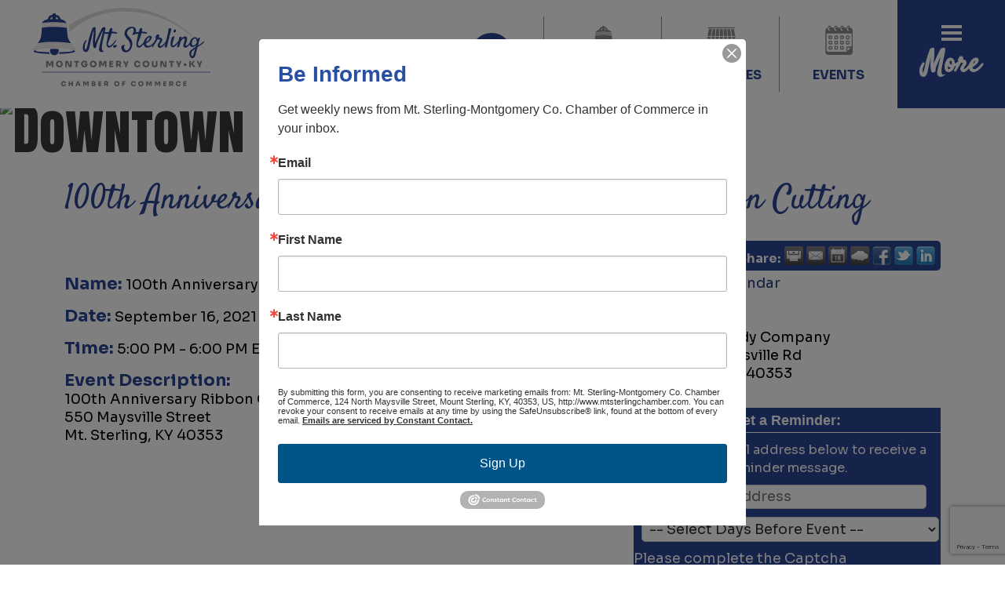

--- FILE ---
content_type: text/html; charset=utf-8
request_url: http://mtsterlingchamber.chambermaster.com/events/details/100th-anniversary-ruth-hunt-candy-company-ribbon-cutting-6569
body_size: 12243
content:

<!DOCTYPE html>
<html lang="en">
<head>
<!-- start injected HTML (CCID=3006) -->
<!-- page template: https://www.mtsterlingchamber.com/site-map/chambermaster-template -->
<base href="http://www.mtsterlingchamber.com/" />
<meta name="ROBOTS" content="NOINDEX, NOFOLLOW" />
<meta name="keywords" content="100th Anniversary Ruth Hunt Candy Company Ribbon Cutting,Mt Sterling-Montgomery County Chamber of Commerce,Mt. Sterling,events,calendar,regional" />
<meta name="description" content="100th Anniversary Ribbon Cutting/Celebration" />
<link href="http://mtsterlingchamber.chambermaster.com/integration/customerdefinedcss?_=69HDgA2" rel="stylesheet" type="text/css" />
<!-- link for rss not inserted -->
<link rel="canonical" href="http://mtsterlingchamber.chambermaster.com/events/details/100th-anniversary-ruth-hunt-candy-company-ribbon-cutting-6569" />
<!-- end injected HTML -->

    <meta charset="UTF-8">
    <meta http-equiv="Content-Type" content="text/html; charset=utf-8">
    <meta http-equiv="Content-Language" content="en">
    <meta http-equiv="X-UA-Compatible" content="IE=edge,chrome=1">
    <meta name="author" content=" - Golden Shovel Agency, www.goldenshovelagency.com">
    <meta name="format-detection" content="telephone=no">
    <meta name="viewport" content="width=device-width, initial-scale=1.0">
                                            <meta name="google-site-verification" content="kiK9x-PYU4h1m05kDKGkVpt5T4NYQxfhnXPie5uw6GY">
		<meta name="title" content="ChamberMaster Template">
		
		
		<meta name="twitter:card" content="summary">
		<meta name="twitter:title" content="ChamberMaster Template">
                <script type="application/ld+json">
            {"@type":"Organization","@context":"https:\/\/schema.org","name":"Mt Sterling-Montgomery County Chamber of Commerce","url":"https:\/\/www.mtsterlingchamber.com","logo":"https:\/\/www.mtsterlingchamber.com\/media\/userfiles\/subsite_302\/images\/layout\/logo-header.svg","sameAs":["https:\/\/www.facebook.com\/mtsterlingchamberofcommerce\/","https:\/\/www.instagram.com\/mtsterlingchamber\/","https:\/\/www.linkedin.com\/in\/mt-sterling-montgomery-county-chamber-of-commerce-and-industrial-authority-a16b5838\/"],"address":{"@type":"PostalAddress","streetAddress":"124 North Maysville Street","addressLocality":"Mt. Sterling","addressRegion":"KY","postalCode":"40353","addressCountry":"USA"}}
        </script>
        <title>100th Anniversary Ruth Hunt Candy Company Ribbon Cutting - Sep 16, 2021</title>
        <link rel="preconnect" href="https://fonts.googleapis.com">
    <link rel="preconnect" href="https://fonts.gstatic.com" crossorigin>
    <link href="https://fonts.googleapis.com/css2?family=Anton+SC&family=Satisfy&family=Sora:wght@400;600;700&display=swap" rel="stylesheet">
    <link rel="stylesheet" href="https://secure-cdn.scdn6.secure.raxcdn.com/dist/themes/mtsterling2025/css/theme.min.css?v=542eb944c2a4b8711aef9844f5677296" media="screen,print">
    
                            
    <link rel="stylesheet" href="https://secure-cdn.scdn6.secure.raxcdn.com/media/site/css/mtsterlingchamber.min.css?v=5138a0274f98df872aae21eaf634a87d" media="screen">                                                                <link rel="icon" type="image/svg+xml" href="/media/userfiles/subsite_302/images/layout/favicon.svg" sizes="any">
                        <style>
            .breadcrumb-container, .bsc .label, .report a {
  display: none;
}

        </style>
        <script src="https://kit.fontawesome.com/dc185c80a5.js" crossorigin="anonymous" defer></script>
    <script src="https://secure-cdn.scdn6.secure.raxcdn.com/dist/themes/mtsterling2025/js/app.js?v=45088a569516d02bfca5e8c24d79aad2" defer></script>
    <script src="https://secure-cdn.scdn6.secure.raxcdn.com/js/utils/share-links.js?v=82f60936e1ebc54d05065deef2415f38" defer></script>
    <script src="https://secure-cdn.scdn6.secure.raxcdn.com/js/report/universal-buttons.js?v=eb179f87c1fb4ee884162e2a86270cb4" defer></script>
    
                        
        <script type="text/javascript" src="http://code.jquery.com/jquery-3.7.1.min.js"></script>
    <script type="text/javascript" src="http://code.jquery.com/ui/1.13.2/jquery-ui.min.js"></script>
    <script type="text/javascript" src="http://ajax.aspnetcdn.com/ajax/globalize/0.1.1/globalize.min.js"></script>
    <script type="text/javascript" src="http://ajax.aspnetcdn.com/ajax/globalize/0.1.1/cultures/globalize.culture.en-US.js"></script>
    <script type="text/javascript">
        var MNI = MNI || {};
        MNI.CurrentCulture = 'en-US';
        MNI.CultureDateFormat = 'M/d/yyyy';
        MNI.BaseUrl = 'http://mtsterlingchamber.chambermaster.com';
        MNI.jQuery = jQuery.noConflict(true);
        MNI.Page = {
            Domain: 'mtsterlingchamber.chambermaster.com',
            Context: 202,
            Category: null,
            Member: null,
            MemberPagePopup: false
        };
    </script>


    <script src="https://www.google.com/recaptcha/enterprise.js?render=6LfI_T8rAAAAAMkWHrLP_GfSf3tLy9tKa839wcWa" async defer></script>
    <script>

        const SITE_KEY = '6LfI_T8rAAAAAMkWHrLP_GfSf3tLy9tKa839wcWa';

        // Repeatedly check if grecaptcha has been loaded, and call the callback once it's available
        function waitForGrecaptcha(callback, retries = 10, interval = 1000) {
            if (typeof grecaptcha !== 'undefined' && grecaptcha.enterprise.execute) {
                callback();
            } else if (retries > 0) { 
                setTimeout(() => {
                    waitForGrecaptcha(callback, retries - 1, interval);
                }, interval);
            } else {
                console.error("grecaptcha is not available after multiple attempts");
            }
        }

        // Generates a reCAPTCHA v3 token using grecaptcha.enterprise and injects it into the given form.
        // If the token input doesn't exist, it creates one. Then it executes the callback with the token.
        function setReCaptchaToken(formElement, callback, action = 'submit') {
            grecaptcha.enterprise.ready(function () {
                grecaptcha.enterprise.execute(SITE_KEY, { action: action }).then(function (token) {

                    MNI.jQuery(function ($) {
                        let input = $(formElement).find("input[name='g-recaptcha-v3']");

                        if (input.length === 0) {
                            input = $('<input>', {
                                type: 'hidden',
                                name: 'g-recaptcha-v3',
                                value: token
                            });
                            $(formElement).append(input);
                        }
                        else
                            $(input).val(token);

                        if (typeof callback === 'function') callback(token);
                    })

                });
            });
        }

    </script>




<script src="http://mtsterlingchamber.chambermaster.com/Content/bundles/MNI?v=34V3-w6z5bLW9Yl7pjO3C5tja0TdKeHFrpRQ0eCPbz81"></script>
    <link rel="stylesheet" href="http://code.jquery.com/ui/1.13.2/themes/base/jquery-ui.css" type="text/css" media="all" />


    <script src='https://www.google.com/recaptcha/api.js?onload=onloadCaptchaCallback'></script>
    <script type="text/javascript">

        // Recaptcha fix for IOS
        var HEADER_HEIGHT = 0;
        var isIOS = /iPhone|iPad|iPod/i.test(navigator.userAgent);
        var grecaptchaPosition;


        var isScrolledIntoView = function (elem) {
            var elemRect = elem.getBoundingClientRect();
            var isVisible = (elemRect.top - HEADER_HEIGHT >= 0 && elemRect.bottom <= window.innerHeight);
            return isVisible;
        };
        // End initial Recaptcha fix for IOS.See below verifyRecaptchaCallback and ISIOS for it's usage.

        // Recaptcha aria attributes after load
        function onloadCaptchaCallback() {
            MNI.jQuery('#g-recaptcha-response').attr('aria-hidden', true);
            MNI.jQuery('#g-recaptcha-response').attr('aria-label', 'Captcha response');
        }

        function BackToCalendar() {
            if (document.referrer && document.referrer.toLowerCase().indexOf("/events") != -1) {
                history.go(-1);
            } else {
                window.location = "http://mtsterlingchamber.chambermaster.com/events";
            }
        }

        MNI.jQuery(function ($) {
            $('#mn-gallery').mediaSlider();
            $(function () {
                var $form = $('form.mn-form.needs-validation');
                var form = $form[0];
                $form.find('input.mn-button').click(function (e) {
                    e.preventDefault();

                    if (form.checkValidity() === false) {
                        form.classList.add('was-validated');
                        $(form).find(":input[required]").each(function () {
                            if (!this.checkValidity()) {
                                this.style.border = '1px solid red';
                            } else {
                                this.style.border = '';
                            }

                            var captchaToken = $('#captchavalidation').val();

                            if (!captchaToken) {
                                $('.g-recaptcha > div').css('border', '2px solid red');
                                $('.invalid-feedback').show(); 
                            } else {
                                $('.g-recaptcha > div').css('border', '');
                                $('.invalid-feedback').hide();
                            }
                        })
                        scrollToTop();
                    } else {
                        waitForGrecaptcha(() => {
                            setReCaptchaToken($form, () => form.submit(), "eventReminder");
                        })
                    }
                });

                function scrollToTop() {
                    $('html, body').animate({
                        scrollTop: $(".mn-event-reminder").offset().top
                    }, 500, 'linear');
                }

       

                window.verifyRecaptchaCallback = function (response) {
                    $('input[data-recaptcha]').val(response).trigger('change');
                    if (isIOS && grecaptchaPosition !== undefined) {
                        window.scrollTo(0, grecaptchaPosition);
                    }
                }

                window.expiredRecaptchaCallback = function () {
                    $('input[data-recaptcha]').val("").trigger('change');
                }


                if (isIOS) {
                    var recaptchaElements = document.querySelectorAll('.g-recaptcha');

                    window.addEventListener('scroll', function () {
                        Array.prototype.forEach.call(recaptchaElements, function (element) {
                            if (isScrolledIntoView(element)) {
                                grecaptchaPosition = document.documentElement.scrollTop || document.body.scrollTop;
                            }
                        });
                    }, false);
                }

            })

        });

    </script>

    <meta property='og:url' content='http://mtsterlingchamber.chambermaster.com/events/details/100th-anniversary-ruth-hunt-candy-company-ribbon-cutting-6569' />
<meta property='og:title' content='100th Anniversary Ruth Hunt Candy Company Ribbon Cutting' />
<meta property='og:description' content='100th Anniversary Ribbon Cutting/Celebration' />
<meta property='og:image' content='https://chambermaster.blob.core.windows.net/images/chambers/3006/ChamberImages/logo/200x200/Logo_001.jpg' />

</head>
<body class="sub-page default-page">    <a class="screen-reader-shortcut hidden-print" href="#content-main">Skip to main content.</a><header>
            <div class="d-flex flex-md-nowrap flex-wrap align-items-stretch align-content-stretch no-margin">
                                    <div class="col-auto aligned-center logo-container">
                        <a href="https://www.mtsterlingchamber.com/">
                            <img src="https://secure-cdn.scdn6.secure.raxcdn.com/media/userfiles/subsite_302/images/layout/logo-header.svg" alt="Home" width="230" height="100" id="header-logo" class="img-fluid">
                        </a>
                    </div>
                                <div class="d-flex flex-md-nowrap flex-wrap flex-fill justify-content-end facts-and-menu hidden-print">
                        <div id="ff-buttons" class="order-md-1 order-2 justify-content-md-end justify-content-center flexed-wrap text-center hidden-print">
                    <a href="https://www.mtsterlingchamber.com/mtsterlingchamber/search" class="text-white flexed-wrap aligned-center search"
               data-bs-toggle="tooltip" data-bs-title="Search" data-bs-placement="left" aria-label="Search">
                <i class="blue-bg rounded-circle p-2 fa-solid fa-magnifying-glass"></i>
            </a>
                                    <div id="fast-facts">
                                                <a href="/mtsterlingchamber" target="_self" class="result">
                    <div class="img-container">
                <img src="https://secure-cdn.scdn6.secure.raxcdn.com/media/userfiles/subsite_302/images/fast-facts/nav_bell.svg"width="39" height="39" class="img-fluid" 
                     alt="Click the Home photo to open">
            </div>
                <div class="content">
            <p>Home</p>        </div>
        </a href=&quot;/mtsterlingchamber&quot; target=&quot;_self&quot;>
                                                <a href="/mtsterlingchamber/membership/our-members" target="_self" class="result">
                    <div class="img-container">
                <img src="https://secure-cdn.scdn6.secure.raxcdn.com/media/userfiles/subsite_302/images/fast-facts/nav_businesses.svg"width="39" height="39" class="img-fluid" 
                     alt="Click the Businesses photo to open">
            </div>
                <div class="content">
            <p>Businesses</p>        </div>
        </a href=&quot;/mtsterlingchamber/membership/our-members&quot; target=&quot;_self&quot;>
                                                <a href="/mtsterlingchamber/news-and-events/chamber-events" target="_self" class="result">
                    <div class="img-container">
                <img src="https://secure-cdn.scdn6.secure.raxcdn.com/media/userfiles/subsite_302/images/fast-facts/nav_events.svg"width="39" height="39" class="img-fluid" 
                     alt="Click the Events photo to open">
            </div>
                <div class="content">
            <p>Events</p>        </div>
        </a href=&quot;/mtsterlingchamber/news-and-events/chamber-events&quot; target=&quot;_self&quot;>
        </div>
    </div>
                    <button type="button" class="order-md-2 order-1 ff-satisfy navbar-toggler" data-bs-toggle="collapse"
                            data-bs-target=".navbar-collapse" aria-expanded="false" aria-label="Toggle Navigation">
                        <span class="icon-bar"></span>
                        <span class="icon-bar"></span>
                        <span class="icon-bar"></span>
                    </button>
                </div>
            </div>
            <nav id="navbar-collapse" class="text-white collapse navbar-collapse"><ul class="sitemap-menu sub-1 list-unstyled"><li><a href="/about">About</a><ul class="sitemap-menu sub-2 list-unstyled"><li><a href="/about/history">History</a></li><li><a href="/about/staff">Staff</a></li><li><a href="/about/board-of-directors">Board of Directors</a></li><li><a href="/about/committees">Committees</a></li><li><a href="/about/contact-us">Contact Us</a></li></ul></li><li><a href="/membership">Membership</a><ul class="sitemap-menu sub-2 list-unstyled"><li><a href="/membership/why-join">Why Join?</a></li><li><a href="/membership/become-a-member-today">Become a Member Today!</a></li><li><a href="/membership/ambassador-program">Ambassador Program</a></li><li><a href="/membership/our-members">Our Members</a></li><li><a href="/membership/member-center">Member Center</a></li></ul></li><li><a href="/community">Community</a><ul class="sitemap-menu sub-2 list-unstyled"><li><a href="/community/meet-our-community/p/item/1508/montgomery-county-ky">Meet Our Community</a></li><li><a href="/community/mount-sterling-tourism" target="_blank">Mount Sterling Tourism</a></li></ul></li><li><a href="/jobs">Jobs</a></li><li><a href="/news-and-events">News & Events</a><ul class="sitemap-menu sub-2 list-unstyled"><li><a href="/news-and-events/chamber-news">Chamber News</a></li><li><a href="/news-and-events/chamber-events">Chamber Events</a></li><li><a href="/news-and-events/newsletter-sign-up">Newsletter Sign Up</a></li><li><a href="/news-and-events/newsletter-archive">Newsletter Archive</a></li></ul></li></ul></nav>
        </header>
        <span class="sticky-trigger"></span>
<div class="bsc bsc-sub hidden-print">
                                                        <img src="/media/userfiles/subsite_302/images/banners-sub/banner-sub.jpg"  alt="Downtown Mt. Sterling, KY" id="main-banner" class="eg-pulse img-fluid" width="1400" height="365">
                <div class="text-white label">ChamberMaster Template</div>
    </div><nav aria-label="Breadcrumb" class="pt-3 px-lg-4 px-3 flexed-wrap justify-content-lg-end breadcrumb-container"><ol class="breadcrumb" itemscope itemtype="https://schema.org/BreadcrumbList">    <li itemprop="itemListElement" itemscope itemtype="https://schema.org/ListItem"><a href="/" itemprop="item"><span itemprop="name">Home</span><meta itemprop="position" content="1"></a></li>
    <li itemprop="itemListElement" itemscope itemtype="https://schema.org/ListItem"><a href="/site-map" itemprop="item"><span itemprop="name">Site Map</span><meta itemprop="position" content="2"></a></li>
    <li itemprop="itemListElement" itemscope itemtype="https://schema.org/ListItem"><a href="/site-map/chambermaster-template" itemprop="item"><span itemprop="name">ChamberMaster Template</span><meta itemprop="position" content="3"></a></li></ol></nav>

    <main id="wrap-page" class="sub-page default-page">
                            
                    
            <div class="container flexed-wrap">
                
                <div id="content-main" class="main-content">
                                                                                                                    <h1 class="page-headline">100th Anniversary Ruth Hunt Candy Company Ribbon Cutting</h1>
<div id="maincontent_wrapper"><p>    <div id="mn-content" class="mn-content">
        








<div id="mn-events" class="mn-module-content category-15">
    <div itemscope="itemscope" itemtype="http://schema.org/Event" id="mn-events-details">
        <meta itemprop="eventStatus" content="EventScheduled">
        <link rel="stylesheet" itemprop="url" href="http://mtsterlingchamber.chambermaster.com/events/details/100th-anniversary-ruth-hunt-candy-company-ribbon-cutting-6569" />
                <div class="mn-event-options">
            <div class="mn-actions mn-actions-share">
                <ul class="mn-share">
                    <li class="mn-sharelabel">Share:</li>
                    <li class="mn-shareprint"><a href="http://mtsterlingchamber.chambermaster.com/events/details/100th-anniversary-ruth-hunt-candy-company-ribbon-cutting-6569?rendermode=print" title="Print this Page" rel="nofollow" onclick="return!MNI.Window.Print(this)" target="_blank"></a></li>
                    <li class="mn-shareemail"><a href="javascript:MNI.Dialog.ContactFriend('event',6569)" rel="nofollow" title="Email to a Friend"></a></li>
                    <li class="mn-shareoutlook"><a href="http://mtsterlingchamber.chambermaster.com/events/ical/100th-anniversary-ruth-hunt-candy-company-ribbon-cutting-6569.ics" target="_blank" rel="nofollow" title="Add to Calendar"></a></li>
                    <li class="mn-shareweather"><a href="http://mtsterlingchamber.chambermaster.com/weather" target="_blank" rel="nofollow" title="View Current Weather"></a></li>
                        <li class="mn-sharefacebook"><a href="https://www.facebook.com/sharer.php?u=http%3a%2f%2fmtsterlingchamber.chambermaster.com%2fevents%2fdetails%2f100th-anniversary-ruth-hunt-candy-company-ribbon-cutting-6569&amp;p[title]=100th+Anniversary+Ruth+Hunt+Candy+Company+Ribbon+Cutting" target="_blank" rel="nofollow" title="Share on Facebook"></a></li>
                        <li class="mn-sharetwitter"><a href="https://www.twitter.com/share?url=http://mtsterlingchamber.chambermaster.com/events/details/100th-anniversary-ruth-hunt-candy-company-ribbon-cutting-6569&amp;text=100th+Anniversary+Ruth+Hunt+Candy+Company+Ribbon+Cutting" target="_blank" rel="nofollow" title="Share on Twitter"></a></li>
                        <li class="mn-sharelinkedin"><a href="https://www.linkedin.com/shareArticle?mini=true&amp;url=http%3a%2f%2fmtsterlingchamber.chambermaster.com%2fevents%2fdetails%2f100th-anniversary-ruth-hunt-candy-company-ribbon-cutting-6569&amp;title=100th+Anniversary+Ruth+Hunt+Candy+Company+Ribbon+Cutting" target="_blank" rel="nofollow" title="Share on LinkedIn"></a></li>
                </ul>
            </div>
        </div>
        <div class="mn-section mn-event-detail-listing">
            <div class="mn-event-info mn-listing-infobasic">
                <div id="mn-event-details-wrapper" class="mn-event-details-wrapper-no-image">
                    <div class="mn-event-section mn-event-name">
                        <span class="mn-event-head">Name:</span>
                        <span class="mn-event-content">100th Anniversary Ruth Hunt Candy Company Ribbon Cutting</span>
                    </div>
                    <div class="mn-event-datetime">
                            <div class="mn-event-section mn-event-date">
                                <span class="mn-event-head">Date:</span>
                                <span class="mn-event-content"><span itemprop="startDate" content="2021-09-16T17:00" class="mn-event-day">September 16, 2021</span><meta itemprop="endDate" content="2021-09-16T18:00" /></span>
                            </div>
                                <div class="mn-event-section mn-event-time">
                                    <span class="mn-event-head">Time:</span>
                                    <span class="mn-event-content"><span class="mn-event-time">5:00 PM</span> - <span class="mn-event-time">6:00 PM EDT</span></span>
                                </div>
                    </div>
                                                        </div>
                                    <div class="mn-event-section mn-event-desc">
                        <div class="mn-event-head">Event Description:</div>
                        <div class="mn-event-content">
                            <div itemprop="description" class="mn-raw mn-print-url">100th Anniversary Ribbon Cutting/Celebration<br />
550 Maysville Street<br />
Mt. Sterling, KY 40353</div>
                        </div>
                    </div>
                                            </div>
            <div class="mn-listing-sidebar">
                    <div class="mn-actions mn-action-back">
        <ul>
            <li>
                    <a href="http://mtsterlingchamber.chambermaster.com/events">To Current Calendar</a>
            </li>
        </ul>
    </div>

                <div class="mn-event-info mn-event-infotext">
                        <div class="mn-event-section mn-event-location" itemprop="location" itemscope itemtype="http://schema.org/Place">
                            <div class="mn-event-head">Location:</div>
                            <div class="mn-event-content">
                                <div class="mn-raw mn-print-url" itemprop="name">Ruth Hunt Candy Company<br />
550 North Maysville Rd<br />
Mt. Sterling, KY 40353</div>
                            </div>
                        </div>
                                                                                                                    </div>
                    <div class="mn-event-section mn-event-reminder">
                        <div class="mn-event-head">Set a Reminder:</div>
                        <div class="mn-event-content">
<form action="http://mtsterlingchamber.chambermaster.com/events/details/100th-anniversary-ruth-hunt-candy-company-ribbon-cutting-6569" class="mn-form needs-validation" method="post">                                <div class="mn-form-row">
                                    <div class="mn-event-reminder-pretext">Enter your email address below to receive a reminder message.</div>
                                    <div class="mn-event-reminder-summary">
                                        
                                    </div>
                                    <div class="mn-form-field"><input class="mn-form-text mn-placeholder" name="Reminder.Email" required="required" title="Enter Email Address" type="text" value="" /></div>
                                    <div class="mn-form-field"><select class="mn-form-dropdown" name="Reminder.DaysBefore" required="required"><option value="">-- Select Days Before Event --</option>
<option value="1">1 Day</option>
<option value="2">2 Days</option>
<option value="3">3 Days</option>
<option value="7">1 Week</option>
</select></div>
                                </div>
                                <div class="mn-actions">

                                    <section class="captcha-container">
                                        <label style="display:none" for="captchavalidation">Captcha Validation</label>
                                        <input style="display:none" id="captchavalidation" class="form-control" data-recaptcha="true" required aria-hidden="true" />
                                        <div class="invalid-feedback w-100">
                                            Please complete the Captcha
                                        </div>
                                        <div class="g-recaptcha" data-size="compact" data-sitekey="6LcpNUMUAAAAAB5iVpO_rzGG2TK_vFp7V6SCw_4s" data-callback="verifyRecaptchaCallback" data-expired-callback="expiredRecaptchaCallback"></div>
                                    </section>

                                    <ul>
                                        <li class="mn-action-submit"><input type="button" class="mn-button" value="Go" /></li>
                                    </ul>
                                </div>
</form>                        </div>
                    </div>
                    <div class="mn-actions mn-action-back">
        <ul>
            <li>
                    <a href="http://mtsterlingchamber.chambermaster.com/events">To Current Calendar</a>
            </li>
        </ul>
    </div>

            </div>
        </div>
    </div>
</div>

<style>
    .captcha-container {
        width: 100%;
        display: flex;
        flex-wrap: wrap;
        justify-content: center;
        align-items: center;
    }
</style>



<div id="mn-footer-navigation">
        <a href="http://mtsterlingchamber.chambermaster.com/list/">Business Directory</a>  
            <a href="http://mtsterlingchamber.chambermaster.com/news/">News Releases</a>
            <a href="http://mtsterlingchamber.chambermaster.com/events/">Events Calendar</a>
            <a href="http://mtsterlingchamber.chambermaster.com/hotdeals/">Hot Deals</a>
            <a href="http://mtsterlingchamber.chambermaster.com/MemberToMember/">Member To Member Deals</a>
            <a href="http://mtsterlingchamber.chambermaster.com/marketspace/">Marketspace</a>
            <a href="http://mtsterlingchamber.chambermaster.com/jobs/">Job Postings</a>
            <a href="http://mtsterlingchamber.chambermaster.com/contact/">Contact Us</a>
            <a href="http://mtsterlingchamber.chambermaster.com/info/">Information &amp; Brochures</a>
            <a href="http://mtsterlingchamber.chambermaster.com/member/NewMemberApp/">Join The Chamber</a>
</div>

    <div id="mn-footer" class="mn-footer-pblogo">
        <a href="http://www.growthzone.com/" target="_blank"><img alt="GrowthZone - Membership Management Software" src="https://public.chambermaster.com/content/images/powbyCM_100x33.png" border="0" /></a>
    </div>
        <div class="mn-clear"></div>
    </div>
</p></div>                                                                            </div>

                            </div>

                    
                    
                                </main>

    <div id="report-and-social" class="text-white hidden-print">
                    <div class="report hidden-print">
            <a href="#added-report" class="link-container eg-ur-add ug-ur-add-v2" data-action="/eg/report/v2/add"
           data-id="21133" data-bs-placement="top" data-bs-original-title="Add to report"
           data-bs-toggle="tooltip" aria-label="Add to report">
                            <span class="icon fa-regular fa-circle-plus"></span>
                        <span class="title">Add to report</span>
        </a>
        <a href="/eg/report/v2" class="link-container view-report" target="_blank" rel="nofollow noreferrer"
       data-bs-placement="top" data-bs-original-title="View report" data-bs-toggle="tooltip"
       aria-label="View report">
                    <span class="icon fa-regular fa-eye"></span>
                <span class="title">View report</span>
    </a>
            <a href="/eg/report/v2/help" class="link-container help-link" target="_blank"
           data-bs-placement="top" data-bs-original-title="Learn more about our report maker" data-bs-toggle="tooltip"
           aria-label="Learn more about our report maker">
                            <span class="icon fa-solid fa-circle-info"></span>
                        <span class="title">How do I use these tools?</span>
        </a>
        <div class="display-result"></div>
</div>                <div class="flexed-wrap aligned-center teal-bg ms-auto justify-content-sm-end justify-content-center social-container">
                            <nav class="follow-navigation" aria-hidden="false">
                    <ul class="flexed-wrap align-items-end align-content-end no-margin list-unstyled">
                                                        <li>
        <a href="https://www.facebook.com/mtsterlingchamberofcommerce/" data-bs-toggle="tooltip" data-bs-placement="bottom" title="Facebook"
           rel="noreferrer noopener" target="_blank">
            <i class="fa-brands fa-facebook-f"></i>
            <span class="visually-hidden sr-only">Facebook</span>
        </a>
    </li>
                    <li>
        <a href="https://www.instagram.com/mtsterlingchamber/" data-bs-toggle="tooltip" data-bs-placement="bottom" title="Instagram"
           rel="noreferrer noopener" target="_blank">
            <i class="fa-brands fa-instagram"></i>
            <span class="visually-hidden sr-only">Instagram</span>
        </a>
    </li>
                                <li>
        <a href="https://www.linkedin.com/in/mt-sterling-montgomery-county-chamber-of-commerce-and-industrial-authority-a16b5838/" data-bs-toggle="tooltip" data-bs-placement="bottom" title="LinkedIn"
           rel="noreferrer noopener" target="_blank">
            <i class="fa-brands fa-linkedin-in"></i>
            <span class="visually-hidden sr-only">LinkedIn</span>
        </a>
    </li>
                    </ul>
                </nav>
                        <nav class="mt-sm-0 mt-2 share-navigation" aria-hidden="false">
    <div class="ms-sm-4 ff-satisfy title-container">
        Share <i class="ms-2 fs-3 fa-solid fa-share"></i>
    </div>
    <ul class="share-links no-margin aligned-center list-unstyled">
        <li><i class="fa-brands fa-facebook-square pointer" onclick="facebookShare();" tabindex="0" data-bs-toggle="tooltip"
               data-bs-placement="top" data-bs-original-title="Share to Facebook"></i></li>
        <li><i class="fa-brands fa-x-twitter pointer" onclick="twitterShare();" tabindex="0" data-bs-toggle="tooltip"
               data-bs-placement="top" data-bs-original-title="Share to Twitter"></i></li>
        <li><i class="fa-brands fa-linkedin pointer" onclick="linkedinShare()" tabindex="0" data-bs-toggle="tooltip"
               data-bs-placement="top" data-bs-original-title="Share to LinkedIn"></i></li>
        <li><i class="fa-solid fa-envelope-square pointer" onclick="emailForm()" tabindex="0" data-bs-toggle="tooltip"
               data-bs-placement="top" data-bs-original-title="Email"></i></li>
        <li><i class="fa-solid fa-print pointer" onclick="window.print();" tabindex="0" data-bs-toggle="tooltip"
               data-bs-placement="top" data-bs-original-title="Print"></i></li>
    </ul>
</nav>        </div>
    </div>

                <div id="sitewide" class="fs-18 text-blue gray-gradient container-fluid"><div class="row eg-col-layout eg-col-layout-2"><div class="col-sm-6"><h2>Stay In The Know!</h2></div><div class="col-sm-6"><p>Be the first to hear about local business updates, community events, leadership spotlights, and new opportunities right here in Mt. Sterling-Montgomery County.</p><p><a class="btn btn-primary" href="/mtsterlingchamber/news-and-events/newsletter-sign-up">Sign &nbsp;up and stay connected</a></p></div></div></div>
        <footer class="text-white">
            <div class="blue-bg footer-top">
                <div class="container-fluid row no-margin">
                    <div class="col-lg-3 text-center footer-img">
                                                    <a href="https://www.mtsterlingchamber.com/" class="inline-block">
                                <img src="/media/userfiles/subsite_302/images/layout/logo-footer.svg" width="219" height="130" loading="lazy"
                                     id="footer-logo" class="bg-transparent img-fluid eg-pulse" alt="Home">
                            </a>
                                            </div>
                    <div class="col-xl-8 col-lg-7 p-0 row mx-0 mt-lg-2 mt-3 text-md-start text-center contact-info-container">
                        <div class="col-md-6 contact-basics">
                            <span class="site-info-name">
                                <b>Mt Sterling-Montgomery County Chamber of Commerce</b>
                            </span>
                            <span class="site-location">124 North Maysville Street </span>
                            <span class="site-second-location"> </span>
                            <span class="footer-address">
                                                                    <span class="city">Mt. Sterling, </span>
                                                                                                    <span class="state">KY</span>
                                                                                                    <span class="zip">40353</span>
                                                            </span>
                        </div>
                        <div class="col-md-6 contact-links">
                                                            <span class="phone">
                                    Phone:
                                    <a href="tel:+18594985343" class="fw-normal">
                                        859-498-5343
                                    </a>
                                </span>
                                                                                        <span class="fax">
                                    Fax:
                                    <a href="tel:+18594983947" class="fw-normal">
                                        859-498-3947
                                    </a>
                                </span>
                                                                                        <span class="email">
                                    <a href="mailto:contact@mtsterlingchamber.com" class="fw-normal">
                                        contact@mtsterlingchamber.com
                                    </a>
                                </span>
                                                    </div>
                    </div>
                                                                <nav id="footer-links" class="col-xl-1 col-lg-2 mt-lg-2 mt-3 hidden-print">
                            <ul class="list-unstyled no-margin">
                                                                    <li><a href="/mtsterlingchamber" rel="noreferrer noopener">Home</a></li>
                                                                    <li><a href="https://www.mtsterlingeconomicdevelopment.com" rel="noreferrer noopener noreferrer" target="_blank">Economic Development</a></li>
                                                                    <li><a href="https://mtsterling.ky.gov/Pages/mtsterling.ky.gov.aspx" rel="noreferrer noopener noreferrer" target="_blank">City</a></li>
                                                                    <li><a href="https://montgomerycounty.ky.gov/Pages/default.aspx" rel="noreferrer noopener noreferrer" target="_blank">County</a></li>
                                                                    <li><a href="https://mtsterlingtourism.com/" rel="noreferrer noopener noreferrer" target="_blank">Visit</a></li>
                                                                    <li><a href="/mtsterlingchamber/about/contact-us" rel="noreferrer noopener">Contact</a></li>
                                                            </ul>
                        </nav>
                                    </div>
            </div>
            <div class="black-bg py-3 border-top border-2 footer-bottom">
                <div class="container-fluid text-center">
                    &copy; 2026 Mt Sterling-Montgomery County Chamber of Commerce.
                    All rights reserved. Economic Development Websites by
                    <a href="https://www.goldenshovelagency.com" target="_blank" rel="noreferrer" class="fw-normal">
                        Golden Shovel Agency</a>.
                </div>
            </div>
        </footer><!-- Google tag (gtag.js) -->
<script async src="https://www.googletagmanager.com/gtag/js?id=G-T779YNPRBD"></script>
<script>
  window.dataLayer = window.dataLayer || [];
  function gtag(){dataLayer.push(arguments);}
  gtag('js', new Date());

  gtag('config', 'G-T779YNPRBD');
</script>
        <!-- Begin Constant Contact Active Forms -->
<script> var _ctct_m = "65d09b73ed07f7f167dd2382f72b7d7f"; </script>
<script id="signupScript" src="//static.ctctcdn.com/js/signup-form-widget/current/signup-form-widget.min.js" async defer></script>
<!-- End Constant Contact Active Forms --><script>
MNI.jQuery(document).ready(function($){
  var path = window.location.pathname;
  //ALL MODULES - Replace Title in Custom Location // Highlight Current Page
  var pageURL = window.location.href;
  var MNTitle = $('#mn-pagetitle h1').text();
  //$('#breadcrumb').text(MNTitle).css('display','inline');
  $('#menu-primary-navigation > li > a[href="' + pageURL + '"]').parent('li').addClass('current-menu-item current_page_item');

  //BUSINESS DIRECTORY - Add Placeholder to Main Search Box
  $('#mn-directory-list #mn-search-keyword input.mn-placeholder').attr('placeholder','Enter Keyword');
  
  //MEMBERSHIP APPLICATION - Hide Additional Member App Sections / Convert Headings
  $('#mn-memberapp-mailadrssame input[type="checkbox"],#mn-memberapp-billrepsame input[type="checkbox"],#mn-memberapp-prirepmailadrssame input[type="checkbox"], #mn-memberapp-billrepmailadrssame input[type="checkbox"]').click();
  $('#mn-memberapp-signup h3').each(function(){
    var content = $(this).text();
    $(this).replaceWith('<div class="mn-form-title">' + content + '</div>');
  });

  //MAP - Automatically display All members and update text
  if (path === '/map' || path === '/map/') {
    $('#mn-maps select option[value="All"]').attr('selected',true).text('All Members');
    mniMapUpdate();
  }
});
</script></body>
</html>





--- FILE ---
content_type: text/html; charset=utf-8
request_url: https://www.google.com/recaptcha/enterprise/anchor?ar=1&k=6LcpNUMUAAAAAB5iVpO_rzGG2TK_vFp7V6SCw_4s&co=aHR0cDovL210c3RlcmxpbmdjaGFtYmVyLmNoYW1iZXJtYXN0ZXIuY29tOjgw&hl=en&v=PoyoqOPhxBO7pBk68S4YbpHZ&size=compact&anchor-ms=20000&execute-ms=30000&cb=w0ozgmajds78
body_size: 49499
content:
<!DOCTYPE HTML><html dir="ltr" lang="en"><head><meta http-equiv="Content-Type" content="text/html; charset=UTF-8">
<meta http-equiv="X-UA-Compatible" content="IE=edge">
<title>reCAPTCHA</title>
<style type="text/css">
/* cyrillic-ext */
@font-face {
  font-family: 'Roboto';
  font-style: normal;
  font-weight: 400;
  font-stretch: 100%;
  src: url(//fonts.gstatic.com/s/roboto/v48/KFO7CnqEu92Fr1ME7kSn66aGLdTylUAMa3GUBHMdazTgWw.woff2) format('woff2');
  unicode-range: U+0460-052F, U+1C80-1C8A, U+20B4, U+2DE0-2DFF, U+A640-A69F, U+FE2E-FE2F;
}
/* cyrillic */
@font-face {
  font-family: 'Roboto';
  font-style: normal;
  font-weight: 400;
  font-stretch: 100%;
  src: url(//fonts.gstatic.com/s/roboto/v48/KFO7CnqEu92Fr1ME7kSn66aGLdTylUAMa3iUBHMdazTgWw.woff2) format('woff2');
  unicode-range: U+0301, U+0400-045F, U+0490-0491, U+04B0-04B1, U+2116;
}
/* greek-ext */
@font-face {
  font-family: 'Roboto';
  font-style: normal;
  font-weight: 400;
  font-stretch: 100%;
  src: url(//fonts.gstatic.com/s/roboto/v48/KFO7CnqEu92Fr1ME7kSn66aGLdTylUAMa3CUBHMdazTgWw.woff2) format('woff2');
  unicode-range: U+1F00-1FFF;
}
/* greek */
@font-face {
  font-family: 'Roboto';
  font-style: normal;
  font-weight: 400;
  font-stretch: 100%;
  src: url(//fonts.gstatic.com/s/roboto/v48/KFO7CnqEu92Fr1ME7kSn66aGLdTylUAMa3-UBHMdazTgWw.woff2) format('woff2');
  unicode-range: U+0370-0377, U+037A-037F, U+0384-038A, U+038C, U+038E-03A1, U+03A3-03FF;
}
/* math */
@font-face {
  font-family: 'Roboto';
  font-style: normal;
  font-weight: 400;
  font-stretch: 100%;
  src: url(//fonts.gstatic.com/s/roboto/v48/KFO7CnqEu92Fr1ME7kSn66aGLdTylUAMawCUBHMdazTgWw.woff2) format('woff2');
  unicode-range: U+0302-0303, U+0305, U+0307-0308, U+0310, U+0312, U+0315, U+031A, U+0326-0327, U+032C, U+032F-0330, U+0332-0333, U+0338, U+033A, U+0346, U+034D, U+0391-03A1, U+03A3-03A9, U+03B1-03C9, U+03D1, U+03D5-03D6, U+03F0-03F1, U+03F4-03F5, U+2016-2017, U+2034-2038, U+203C, U+2040, U+2043, U+2047, U+2050, U+2057, U+205F, U+2070-2071, U+2074-208E, U+2090-209C, U+20D0-20DC, U+20E1, U+20E5-20EF, U+2100-2112, U+2114-2115, U+2117-2121, U+2123-214F, U+2190, U+2192, U+2194-21AE, U+21B0-21E5, U+21F1-21F2, U+21F4-2211, U+2213-2214, U+2216-22FF, U+2308-230B, U+2310, U+2319, U+231C-2321, U+2336-237A, U+237C, U+2395, U+239B-23B7, U+23D0, U+23DC-23E1, U+2474-2475, U+25AF, U+25B3, U+25B7, U+25BD, U+25C1, U+25CA, U+25CC, U+25FB, U+266D-266F, U+27C0-27FF, U+2900-2AFF, U+2B0E-2B11, U+2B30-2B4C, U+2BFE, U+3030, U+FF5B, U+FF5D, U+1D400-1D7FF, U+1EE00-1EEFF;
}
/* symbols */
@font-face {
  font-family: 'Roboto';
  font-style: normal;
  font-weight: 400;
  font-stretch: 100%;
  src: url(//fonts.gstatic.com/s/roboto/v48/KFO7CnqEu92Fr1ME7kSn66aGLdTylUAMaxKUBHMdazTgWw.woff2) format('woff2');
  unicode-range: U+0001-000C, U+000E-001F, U+007F-009F, U+20DD-20E0, U+20E2-20E4, U+2150-218F, U+2190, U+2192, U+2194-2199, U+21AF, U+21E6-21F0, U+21F3, U+2218-2219, U+2299, U+22C4-22C6, U+2300-243F, U+2440-244A, U+2460-24FF, U+25A0-27BF, U+2800-28FF, U+2921-2922, U+2981, U+29BF, U+29EB, U+2B00-2BFF, U+4DC0-4DFF, U+FFF9-FFFB, U+10140-1018E, U+10190-1019C, U+101A0, U+101D0-101FD, U+102E0-102FB, U+10E60-10E7E, U+1D2C0-1D2D3, U+1D2E0-1D37F, U+1F000-1F0FF, U+1F100-1F1AD, U+1F1E6-1F1FF, U+1F30D-1F30F, U+1F315, U+1F31C, U+1F31E, U+1F320-1F32C, U+1F336, U+1F378, U+1F37D, U+1F382, U+1F393-1F39F, U+1F3A7-1F3A8, U+1F3AC-1F3AF, U+1F3C2, U+1F3C4-1F3C6, U+1F3CA-1F3CE, U+1F3D4-1F3E0, U+1F3ED, U+1F3F1-1F3F3, U+1F3F5-1F3F7, U+1F408, U+1F415, U+1F41F, U+1F426, U+1F43F, U+1F441-1F442, U+1F444, U+1F446-1F449, U+1F44C-1F44E, U+1F453, U+1F46A, U+1F47D, U+1F4A3, U+1F4B0, U+1F4B3, U+1F4B9, U+1F4BB, U+1F4BF, U+1F4C8-1F4CB, U+1F4D6, U+1F4DA, U+1F4DF, U+1F4E3-1F4E6, U+1F4EA-1F4ED, U+1F4F7, U+1F4F9-1F4FB, U+1F4FD-1F4FE, U+1F503, U+1F507-1F50B, U+1F50D, U+1F512-1F513, U+1F53E-1F54A, U+1F54F-1F5FA, U+1F610, U+1F650-1F67F, U+1F687, U+1F68D, U+1F691, U+1F694, U+1F698, U+1F6AD, U+1F6B2, U+1F6B9-1F6BA, U+1F6BC, U+1F6C6-1F6CF, U+1F6D3-1F6D7, U+1F6E0-1F6EA, U+1F6F0-1F6F3, U+1F6F7-1F6FC, U+1F700-1F7FF, U+1F800-1F80B, U+1F810-1F847, U+1F850-1F859, U+1F860-1F887, U+1F890-1F8AD, U+1F8B0-1F8BB, U+1F8C0-1F8C1, U+1F900-1F90B, U+1F93B, U+1F946, U+1F984, U+1F996, U+1F9E9, U+1FA00-1FA6F, U+1FA70-1FA7C, U+1FA80-1FA89, U+1FA8F-1FAC6, U+1FACE-1FADC, U+1FADF-1FAE9, U+1FAF0-1FAF8, U+1FB00-1FBFF;
}
/* vietnamese */
@font-face {
  font-family: 'Roboto';
  font-style: normal;
  font-weight: 400;
  font-stretch: 100%;
  src: url(//fonts.gstatic.com/s/roboto/v48/KFO7CnqEu92Fr1ME7kSn66aGLdTylUAMa3OUBHMdazTgWw.woff2) format('woff2');
  unicode-range: U+0102-0103, U+0110-0111, U+0128-0129, U+0168-0169, U+01A0-01A1, U+01AF-01B0, U+0300-0301, U+0303-0304, U+0308-0309, U+0323, U+0329, U+1EA0-1EF9, U+20AB;
}
/* latin-ext */
@font-face {
  font-family: 'Roboto';
  font-style: normal;
  font-weight: 400;
  font-stretch: 100%;
  src: url(//fonts.gstatic.com/s/roboto/v48/KFO7CnqEu92Fr1ME7kSn66aGLdTylUAMa3KUBHMdazTgWw.woff2) format('woff2');
  unicode-range: U+0100-02BA, U+02BD-02C5, U+02C7-02CC, U+02CE-02D7, U+02DD-02FF, U+0304, U+0308, U+0329, U+1D00-1DBF, U+1E00-1E9F, U+1EF2-1EFF, U+2020, U+20A0-20AB, U+20AD-20C0, U+2113, U+2C60-2C7F, U+A720-A7FF;
}
/* latin */
@font-face {
  font-family: 'Roboto';
  font-style: normal;
  font-weight: 400;
  font-stretch: 100%;
  src: url(//fonts.gstatic.com/s/roboto/v48/KFO7CnqEu92Fr1ME7kSn66aGLdTylUAMa3yUBHMdazQ.woff2) format('woff2');
  unicode-range: U+0000-00FF, U+0131, U+0152-0153, U+02BB-02BC, U+02C6, U+02DA, U+02DC, U+0304, U+0308, U+0329, U+2000-206F, U+20AC, U+2122, U+2191, U+2193, U+2212, U+2215, U+FEFF, U+FFFD;
}
/* cyrillic-ext */
@font-face {
  font-family: 'Roboto';
  font-style: normal;
  font-weight: 500;
  font-stretch: 100%;
  src: url(//fonts.gstatic.com/s/roboto/v48/KFO7CnqEu92Fr1ME7kSn66aGLdTylUAMa3GUBHMdazTgWw.woff2) format('woff2');
  unicode-range: U+0460-052F, U+1C80-1C8A, U+20B4, U+2DE0-2DFF, U+A640-A69F, U+FE2E-FE2F;
}
/* cyrillic */
@font-face {
  font-family: 'Roboto';
  font-style: normal;
  font-weight: 500;
  font-stretch: 100%;
  src: url(//fonts.gstatic.com/s/roboto/v48/KFO7CnqEu92Fr1ME7kSn66aGLdTylUAMa3iUBHMdazTgWw.woff2) format('woff2');
  unicode-range: U+0301, U+0400-045F, U+0490-0491, U+04B0-04B1, U+2116;
}
/* greek-ext */
@font-face {
  font-family: 'Roboto';
  font-style: normal;
  font-weight: 500;
  font-stretch: 100%;
  src: url(//fonts.gstatic.com/s/roboto/v48/KFO7CnqEu92Fr1ME7kSn66aGLdTylUAMa3CUBHMdazTgWw.woff2) format('woff2');
  unicode-range: U+1F00-1FFF;
}
/* greek */
@font-face {
  font-family: 'Roboto';
  font-style: normal;
  font-weight: 500;
  font-stretch: 100%;
  src: url(//fonts.gstatic.com/s/roboto/v48/KFO7CnqEu92Fr1ME7kSn66aGLdTylUAMa3-UBHMdazTgWw.woff2) format('woff2');
  unicode-range: U+0370-0377, U+037A-037F, U+0384-038A, U+038C, U+038E-03A1, U+03A3-03FF;
}
/* math */
@font-face {
  font-family: 'Roboto';
  font-style: normal;
  font-weight: 500;
  font-stretch: 100%;
  src: url(//fonts.gstatic.com/s/roboto/v48/KFO7CnqEu92Fr1ME7kSn66aGLdTylUAMawCUBHMdazTgWw.woff2) format('woff2');
  unicode-range: U+0302-0303, U+0305, U+0307-0308, U+0310, U+0312, U+0315, U+031A, U+0326-0327, U+032C, U+032F-0330, U+0332-0333, U+0338, U+033A, U+0346, U+034D, U+0391-03A1, U+03A3-03A9, U+03B1-03C9, U+03D1, U+03D5-03D6, U+03F0-03F1, U+03F4-03F5, U+2016-2017, U+2034-2038, U+203C, U+2040, U+2043, U+2047, U+2050, U+2057, U+205F, U+2070-2071, U+2074-208E, U+2090-209C, U+20D0-20DC, U+20E1, U+20E5-20EF, U+2100-2112, U+2114-2115, U+2117-2121, U+2123-214F, U+2190, U+2192, U+2194-21AE, U+21B0-21E5, U+21F1-21F2, U+21F4-2211, U+2213-2214, U+2216-22FF, U+2308-230B, U+2310, U+2319, U+231C-2321, U+2336-237A, U+237C, U+2395, U+239B-23B7, U+23D0, U+23DC-23E1, U+2474-2475, U+25AF, U+25B3, U+25B7, U+25BD, U+25C1, U+25CA, U+25CC, U+25FB, U+266D-266F, U+27C0-27FF, U+2900-2AFF, U+2B0E-2B11, U+2B30-2B4C, U+2BFE, U+3030, U+FF5B, U+FF5D, U+1D400-1D7FF, U+1EE00-1EEFF;
}
/* symbols */
@font-face {
  font-family: 'Roboto';
  font-style: normal;
  font-weight: 500;
  font-stretch: 100%;
  src: url(//fonts.gstatic.com/s/roboto/v48/KFO7CnqEu92Fr1ME7kSn66aGLdTylUAMaxKUBHMdazTgWw.woff2) format('woff2');
  unicode-range: U+0001-000C, U+000E-001F, U+007F-009F, U+20DD-20E0, U+20E2-20E4, U+2150-218F, U+2190, U+2192, U+2194-2199, U+21AF, U+21E6-21F0, U+21F3, U+2218-2219, U+2299, U+22C4-22C6, U+2300-243F, U+2440-244A, U+2460-24FF, U+25A0-27BF, U+2800-28FF, U+2921-2922, U+2981, U+29BF, U+29EB, U+2B00-2BFF, U+4DC0-4DFF, U+FFF9-FFFB, U+10140-1018E, U+10190-1019C, U+101A0, U+101D0-101FD, U+102E0-102FB, U+10E60-10E7E, U+1D2C0-1D2D3, U+1D2E0-1D37F, U+1F000-1F0FF, U+1F100-1F1AD, U+1F1E6-1F1FF, U+1F30D-1F30F, U+1F315, U+1F31C, U+1F31E, U+1F320-1F32C, U+1F336, U+1F378, U+1F37D, U+1F382, U+1F393-1F39F, U+1F3A7-1F3A8, U+1F3AC-1F3AF, U+1F3C2, U+1F3C4-1F3C6, U+1F3CA-1F3CE, U+1F3D4-1F3E0, U+1F3ED, U+1F3F1-1F3F3, U+1F3F5-1F3F7, U+1F408, U+1F415, U+1F41F, U+1F426, U+1F43F, U+1F441-1F442, U+1F444, U+1F446-1F449, U+1F44C-1F44E, U+1F453, U+1F46A, U+1F47D, U+1F4A3, U+1F4B0, U+1F4B3, U+1F4B9, U+1F4BB, U+1F4BF, U+1F4C8-1F4CB, U+1F4D6, U+1F4DA, U+1F4DF, U+1F4E3-1F4E6, U+1F4EA-1F4ED, U+1F4F7, U+1F4F9-1F4FB, U+1F4FD-1F4FE, U+1F503, U+1F507-1F50B, U+1F50D, U+1F512-1F513, U+1F53E-1F54A, U+1F54F-1F5FA, U+1F610, U+1F650-1F67F, U+1F687, U+1F68D, U+1F691, U+1F694, U+1F698, U+1F6AD, U+1F6B2, U+1F6B9-1F6BA, U+1F6BC, U+1F6C6-1F6CF, U+1F6D3-1F6D7, U+1F6E0-1F6EA, U+1F6F0-1F6F3, U+1F6F7-1F6FC, U+1F700-1F7FF, U+1F800-1F80B, U+1F810-1F847, U+1F850-1F859, U+1F860-1F887, U+1F890-1F8AD, U+1F8B0-1F8BB, U+1F8C0-1F8C1, U+1F900-1F90B, U+1F93B, U+1F946, U+1F984, U+1F996, U+1F9E9, U+1FA00-1FA6F, U+1FA70-1FA7C, U+1FA80-1FA89, U+1FA8F-1FAC6, U+1FACE-1FADC, U+1FADF-1FAE9, U+1FAF0-1FAF8, U+1FB00-1FBFF;
}
/* vietnamese */
@font-face {
  font-family: 'Roboto';
  font-style: normal;
  font-weight: 500;
  font-stretch: 100%;
  src: url(//fonts.gstatic.com/s/roboto/v48/KFO7CnqEu92Fr1ME7kSn66aGLdTylUAMa3OUBHMdazTgWw.woff2) format('woff2');
  unicode-range: U+0102-0103, U+0110-0111, U+0128-0129, U+0168-0169, U+01A0-01A1, U+01AF-01B0, U+0300-0301, U+0303-0304, U+0308-0309, U+0323, U+0329, U+1EA0-1EF9, U+20AB;
}
/* latin-ext */
@font-face {
  font-family: 'Roboto';
  font-style: normal;
  font-weight: 500;
  font-stretch: 100%;
  src: url(//fonts.gstatic.com/s/roboto/v48/KFO7CnqEu92Fr1ME7kSn66aGLdTylUAMa3KUBHMdazTgWw.woff2) format('woff2');
  unicode-range: U+0100-02BA, U+02BD-02C5, U+02C7-02CC, U+02CE-02D7, U+02DD-02FF, U+0304, U+0308, U+0329, U+1D00-1DBF, U+1E00-1E9F, U+1EF2-1EFF, U+2020, U+20A0-20AB, U+20AD-20C0, U+2113, U+2C60-2C7F, U+A720-A7FF;
}
/* latin */
@font-face {
  font-family: 'Roboto';
  font-style: normal;
  font-weight: 500;
  font-stretch: 100%;
  src: url(//fonts.gstatic.com/s/roboto/v48/KFO7CnqEu92Fr1ME7kSn66aGLdTylUAMa3yUBHMdazQ.woff2) format('woff2');
  unicode-range: U+0000-00FF, U+0131, U+0152-0153, U+02BB-02BC, U+02C6, U+02DA, U+02DC, U+0304, U+0308, U+0329, U+2000-206F, U+20AC, U+2122, U+2191, U+2193, U+2212, U+2215, U+FEFF, U+FFFD;
}
/* cyrillic-ext */
@font-face {
  font-family: 'Roboto';
  font-style: normal;
  font-weight: 900;
  font-stretch: 100%;
  src: url(//fonts.gstatic.com/s/roboto/v48/KFO7CnqEu92Fr1ME7kSn66aGLdTylUAMa3GUBHMdazTgWw.woff2) format('woff2');
  unicode-range: U+0460-052F, U+1C80-1C8A, U+20B4, U+2DE0-2DFF, U+A640-A69F, U+FE2E-FE2F;
}
/* cyrillic */
@font-face {
  font-family: 'Roboto';
  font-style: normal;
  font-weight: 900;
  font-stretch: 100%;
  src: url(//fonts.gstatic.com/s/roboto/v48/KFO7CnqEu92Fr1ME7kSn66aGLdTylUAMa3iUBHMdazTgWw.woff2) format('woff2');
  unicode-range: U+0301, U+0400-045F, U+0490-0491, U+04B0-04B1, U+2116;
}
/* greek-ext */
@font-face {
  font-family: 'Roboto';
  font-style: normal;
  font-weight: 900;
  font-stretch: 100%;
  src: url(//fonts.gstatic.com/s/roboto/v48/KFO7CnqEu92Fr1ME7kSn66aGLdTylUAMa3CUBHMdazTgWw.woff2) format('woff2');
  unicode-range: U+1F00-1FFF;
}
/* greek */
@font-face {
  font-family: 'Roboto';
  font-style: normal;
  font-weight: 900;
  font-stretch: 100%;
  src: url(//fonts.gstatic.com/s/roboto/v48/KFO7CnqEu92Fr1ME7kSn66aGLdTylUAMa3-UBHMdazTgWw.woff2) format('woff2');
  unicode-range: U+0370-0377, U+037A-037F, U+0384-038A, U+038C, U+038E-03A1, U+03A3-03FF;
}
/* math */
@font-face {
  font-family: 'Roboto';
  font-style: normal;
  font-weight: 900;
  font-stretch: 100%;
  src: url(//fonts.gstatic.com/s/roboto/v48/KFO7CnqEu92Fr1ME7kSn66aGLdTylUAMawCUBHMdazTgWw.woff2) format('woff2');
  unicode-range: U+0302-0303, U+0305, U+0307-0308, U+0310, U+0312, U+0315, U+031A, U+0326-0327, U+032C, U+032F-0330, U+0332-0333, U+0338, U+033A, U+0346, U+034D, U+0391-03A1, U+03A3-03A9, U+03B1-03C9, U+03D1, U+03D5-03D6, U+03F0-03F1, U+03F4-03F5, U+2016-2017, U+2034-2038, U+203C, U+2040, U+2043, U+2047, U+2050, U+2057, U+205F, U+2070-2071, U+2074-208E, U+2090-209C, U+20D0-20DC, U+20E1, U+20E5-20EF, U+2100-2112, U+2114-2115, U+2117-2121, U+2123-214F, U+2190, U+2192, U+2194-21AE, U+21B0-21E5, U+21F1-21F2, U+21F4-2211, U+2213-2214, U+2216-22FF, U+2308-230B, U+2310, U+2319, U+231C-2321, U+2336-237A, U+237C, U+2395, U+239B-23B7, U+23D0, U+23DC-23E1, U+2474-2475, U+25AF, U+25B3, U+25B7, U+25BD, U+25C1, U+25CA, U+25CC, U+25FB, U+266D-266F, U+27C0-27FF, U+2900-2AFF, U+2B0E-2B11, U+2B30-2B4C, U+2BFE, U+3030, U+FF5B, U+FF5D, U+1D400-1D7FF, U+1EE00-1EEFF;
}
/* symbols */
@font-face {
  font-family: 'Roboto';
  font-style: normal;
  font-weight: 900;
  font-stretch: 100%;
  src: url(//fonts.gstatic.com/s/roboto/v48/KFO7CnqEu92Fr1ME7kSn66aGLdTylUAMaxKUBHMdazTgWw.woff2) format('woff2');
  unicode-range: U+0001-000C, U+000E-001F, U+007F-009F, U+20DD-20E0, U+20E2-20E4, U+2150-218F, U+2190, U+2192, U+2194-2199, U+21AF, U+21E6-21F0, U+21F3, U+2218-2219, U+2299, U+22C4-22C6, U+2300-243F, U+2440-244A, U+2460-24FF, U+25A0-27BF, U+2800-28FF, U+2921-2922, U+2981, U+29BF, U+29EB, U+2B00-2BFF, U+4DC0-4DFF, U+FFF9-FFFB, U+10140-1018E, U+10190-1019C, U+101A0, U+101D0-101FD, U+102E0-102FB, U+10E60-10E7E, U+1D2C0-1D2D3, U+1D2E0-1D37F, U+1F000-1F0FF, U+1F100-1F1AD, U+1F1E6-1F1FF, U+1F30D-1F30F, U+1F315, U+1F31C, U+1F31E, U+1F320-1F32C, U+1F336, U+1F378, U+1F37D, U+1F382, U+1F393-1F39F, U+1F3A7-1F3A8, U+1F3AC-1F3AF, U+1F3C2, U+1F3C4-1F3C6, U+1F3CA-1F3CE, U+1F3D4-1F3E0, U+1F3ED, U+1F3F1-1F3F3, U+1F3F5-1F3F7, U+1F408, U+1F415, U+1F41F, U+1F426, U+1F43F, U+1F441-1F442, U+1F444, U+1F446-1F449, U+1F44C-1F44E, U+1F453, U+1F46A, U+1F47D, U+1F4A3, U+1F4B0, U+1F4B3, U+1F4B9, U+1F4BB, U+1F4BF, U+1F4C8-1F4CB, U+1F4D6, U+1F4DA, U+1F4DF, U+1F4E3-1F4E6, U+1F4EA-1F4ED, U+1F4F7, U+1F4F9-1F4FB, U+1F4FD-1F4FE, U+1F503, U+1F507-1F50B, U+1F50D, U+1F512-1F513, U+1F53E-1F54A, U+1F54F-1F5FA, U+1F610, U+1F650-1F67F, U+1F687, U+1F68D, U+1F691, U+1F694, U+1F698, U+1F6AD, U+1F6B2, U+1F6B9-1F6BA, U+1F6BC, U+1F6C6-1F6CF, U+1F6D3-1F6D7, U+1F6E0-1F6EA, U+1F6F0-1F6F3, U+1F6F7-1F6FC, U+1F700-1F7FF, U+1F800-1F80B, U+1F810-1F847, U+1F850-1F859, U+1F860-1F887, U+1F890-1F8AD, U+1F8B0-1F8BB, U+1F8C0-1F8C1, U+1F900-1F90B, U+1F93B, U+1F946, U+1F984, U+1F996, U+1F9E9, U+1FA00-1FA6F, U+1FA70-1FA7C, U+1FA80-1FA89, U+1FA8F-1FAC6, U+1FACE-1FADC, U+1FADF-1FAE9, U+1FAF0-1FAF8, U+1FB00-1FBFF;
}
/* vietnamese */
@font-face {
  font-family: 'Roboto';
  font-style: normal;
  font-weight: 900;
  font-stretch: 100%;
  src: url(//fonts.gstatic.com/s/roboto/v48/KFO7CnqEu92Fr1ME7kSn66aGLdTylUAMa3OUBHMdazTgWw.woff2) format('woff2');
  unicode-range: U+0102-0103, U+0110-0111, U+0128-0129, U+0168-0169, U+01A0-01A1, U+01AF-01B0, U+0300-0301, U+0303-0304, U+0308-0309, U+0323, U+0329, U+1EA0-1EF9, U+20AB;
}
/* latin-ext */
@font-face {
  font-family: 'Roboto';
  font-style: normal;
  font-weight: 900;
  font-stretch: 100%;
  src: url(//fonts.gstatic.com/s/roboto/v48/KFO7CnqEu92Fr1ME7kSn66aGLdTylUAMa3KUBHMdazTgWw.woff2) format('woff2');
  unicode-range: U+0100-02BA, U+02BD-02C5, U+02C7-02CC, U+02CE-02D7, U+02DD-02FF, U+0304, U+0308, U+0329, U+1D00-1DBF, U+1E00-1E9F, U+1EF2-1EFF, U+2020, U+20A0-20AB, U+20AD-20C0, U+2113, U+2C60-2C7F, U+A720-A7FF;
}
/* latin */
@font-face {
  font-family: 'Roboto';
  font-style: normal;
  font-weight: 900;
  font-stretch: 100%;
  src: url(//fonts.gstatic.com/s/roboto/v48/KFO7CnqEu92Fr1ME7kSn66aGLdTylUAMa3yUBHMdazQ.woff2) format('woff2');
  unicode-range: U+0000-00FF, U+0131, U+0152-0153, U+02BB-02BC, U+02C6, U+02DA, U+02DC, U+0304, U+0308, U+0329, U+2000-206F, U+20AC, U+2122, U+2191, U+2193, U+2212, U+2215, U+FEFF, U+FFFD;
}

</style>
<link rel="stylesheet" type="text/css" href="https://www.gstatic.com/recaptcha/releases/PoyoqOPhxBO7pBk68S4YbpHZ/styles__ltr.css">
<script nonce="aoVD_pL6LIenhoIMKiXVCw" type="text/javascript">window['__recaptcha_api'] = 'https://www.google.com/recaptcha/enterprise/';</script>
<script type="text/javascript" src="https://www.gstatic.com/recaptcha/releases/PoyoqOPhxBO7pBk68S4YbpHZ/recaptcha__en.js" nonce="aoVD_pL6LIenhoIMKiXVCw">
      
    </script></head>
<body><div id="rc-anchor-alert" class="rc-anchor-alert"></div>
<input type="hidden" id="recaptcha-token" value="[base64]">
<script type="text/javascript" nonce="aoVD_pL6LIenhoIMKiXVCw">
      recaptcha.anchor.Main.init("[\x22ainput\x22,[\x22bgdata\x22,\x22\x22,\[base64]/[base64]/UltIKytdPWE6KGE8MjA0OD9SW0grK109YT4+NnwxOTI6KChhJjY0NTEyKT09NTUyOTYmJnErMTxoLmxlbmd0aCYmKGguY2hhckNvZGVBdChxKzEpJjY0NTEyKT09NTYzMjA/[base64]/MjU1OlI/[base64]/[base64]/[base64]/[base64]/[base64]/[base64]/[base64]/[base64]/[base64]/[base64]\x22,\[base64]\x22,\x22wrVvei0ow4wuw4zDmcOuC8Obw7XCgBDDg00YWlHDisKUNDt5w5XCrTfCgMKfwoQBbQvDmMO8DEnCr8O1EmQ/[base64]/w5x2Lz9uwp1IHQDCvUNGVcOHXx0gbsKxw7/[base64]/CvifCusKCQsK/C8KFDzJ7fsKpw4zCocKnwqxoW8KQw7hlEjkkVjvDm8Kuwqh7wqE6GMKuw6Q9I1lUBi3DuRlNwo7CgMKRw67Cv3lRw7U+cBjCnMK7O1d7wo/CssKOdBxRPl/Dn8OYw5AUw7vDqsK3N0EFwpZ9QsOzWMKLQBrDpyYRw6hSw7vDt8KgN8ONfQccw47Crnlgw7LDpsOkwpzCnGc1bT3CjsKww4ZqJGhGBsK1Cg9Xw5ZvwowWXU3DqsOZKcOnwqhXw6tEwrcFw5dUwpwaw5PCo1nCqV8+EMOoFQc4aMOMNcOuPB/CkT4pLnNVHj4rB8KNwoN0w58hwrXDgsOxA8KlOMO8w7/[base64]/Dq8K1wqRyw6d/w54Qw7Q6FR/CrBfDi0Mjw5HCtSBCC8O/[base64]/Ci8K0w6/[base64]/wptaecOkwoI4LcKNMsODDsKnBcKORMOGHjHDpcKfw4FRwrPDlADCiyfCtsKbwo8LWWYpIXfCnMOIw4TDvAXClcKfTMKNGDcsfsKEwpF8JcO/[base64]/[base64]/Ct8KFFMK2w4t1JsOWfTkPLGNGwoBqwpRnFsOOAWPDnzQgO8OjwpzDt8KDw44wKTzDtcOJe1J9IcKOwqrCkMKCw6DDuMOqwqDDk8O/w5fCt35sdcK3wrk5VRkOwqbDrFnDp8Kdw7HDhcOjbsOowqzCtcKnwo3Co11BwpsfLMOIw7J/wr8fw4fDs8OjDUnCpHzCpgB5wrEiF8OLwrXDosKDfsOgw5vCi8KQw6xqHyrDjMKewpbCt8OKeHrDpkJ4w5LDoSgSw6PCiX/CnXRYenlAX8OVJ2hlWm7DqGPCsMObwq3CisOWE03CvmfChTkbegHCisO9w5dVw6hewqt/[base64]/DvQ7CgsKRwrktw4DDp8O/REkScjxEwrZzP8OAwrfDgcOSwoNdQcKnw50oJ8OqwoUDesO7YzDCpcKtfxzCjMOwcGMDFsOjw5hAaAtDNH3CncOARVZOAiPCmGkQw7fCrgd3wpzChRDDr39Fw5nCpsOmewfCu8OGZsOAw4BReMKkwptjw49nwr/CrcOAwpYGQxfDusOuIW8HwqvCgBNSF8OmPC7DsUcccmzDt8OeNkLCqcKcw6V7woLCs8KxE8OiezvDhcOPIyxWOVg/XMOEJnUGw5NnHMO3w77CjU1TLmvDry/CizwzfcKgwolTU0o6cgPCmMOqw5dUG8OxccOQekcXwowLw67CgW/CucKyw6XDtcKhw5zDvQ4XwpLCnW1vwrDCq8KPYcKVw4zCn8KwfFDDh8OHVMK7BMOfw49zCcOraEzDhcKEEXjDr8KiwrLDlMO+PMK6w7DDq03ChsKBfMO9wrgLJSjDg8OCGMOjwqx3wq82w7A7OMOrUkgyw4gpw60eFMOhwpzDrThZZcOadQB/wrXDl8OlwqIZw6gZw6Ntwr7Ds8KRXMO+E8O1wrFawr7DiF7Co8OFNkRDSsO7UcKEDVpUXj7CscO+e8O6wroKOcKdw7tvwpVOw79xTsKjwp/[base64]/CmcKgwqfCi8O6wofCi8KhZsOJZ8KPecOMw559w4lsw7BWw4vCiMOBw6d+YMKkbXHCvTjCsAXDtMOZwrPCv3PDusKNdSlWUHvCvi3DpsO0GcK0Y2PCpsO6K1YyGMOycEDCsMKvb8KGw45ZYUolw5fDl8KpwrPDhA0Rwr7DiMKeaMKnPcOnA2TCo2E0R3/DhDbCnS/ChHANwppzYsKRw5NwUsOVbcKsWcOnwqZveyjDocKrw6ZuFsOnwptqwqvCtDZJw7nDrGpNe2cACT/Cj8Klw7NMwqbDqcKMwqZ/w4DDjnwjw4NQT8KjZMKtbMKCwpHCt8OcCgLCqXYWwoASwrscwoM2w6t2GcOrw6vCgB4WMMOyWj/Dq8KOd03Dq2U7YHDDrHDCh2DCq8ODwoliwqALAwHDi2YOwobCu8OFw4NRXMOpZT7DvGDDmsOZw51DacOlw60tQMOAw7nDocKMw7/DncKjwqNzw4kmecOswpIBw6DCshNuJMO/w6jCuyFUwrfCqsKfNgdcw6xUw6DCv8KKwr8VPMOpwpYhwqLDicOyK8KFB8Odw7s/Ih7CgcOYw5BKIzjChUHCmTxUw6bDtlUUwqHCrsO0E8KlLzhbwqbDncKwGWXDisKMA3/DoWXDqgLDqBAOfsO8AsK5bsKBw5Rvw7c6w6HDo8OOwoDDpDzClsOewqMLw7XDn0fCnXBuL1EIHTzCucKpwpwFIcOdwqpNw6orwp8AfcKXw6/ChsO1TB11KcOWwpQCwo7CjTkfNsOzQTzDgsODC8Oxd8OUwowSw5ZMZ8KGJcKXA8KWw6PDmMKRwpTDnMOIFmrCvMKqwrh9w4/DrUQAwohcwrDCujoLwpDCp0RcwoLDq8KxBgs9AcKOw6lxLWLDo1HDr8KZw6Jgwo7CpHzDv8Kaw6gJeCQlwrItw53Cr8Kqd8KNwozDjcKcw78lw5bCmsKFwrgVM8Krw6QKw4vCkT4uDBk0w7rDvl0Lw5TCo8K3c8OJwr1iKMOJaMO8wrQrwr/[base64]/wqHCr1XCr8KhwoTCh8KdJSnDvTbDuMKGRcOPJXoVC2cQw5zDrMORw6ELwqFAw61sw7JUJxp1GWonwp3CgGtkCMOgwr/CuMKUUAnDhMO9X2gqwoJJccOfw4XDoMKjw6p5Lz4ZwpZ/[base64]/PwbCvcKXMcKSwo3Cv8OGLcOcHBLDsUVkw6QzCy/[base64]/CnSFJDcO9ST1Ww6jDqX/DiMOqw7VkwoLCg8OrCk11ZcOZw4fDlsKfOsOHw5lHw4MPw7daL8Okw4HCtsOQw6zCusOEwqkiLsKwMnvCshc3w6Jnw5wXHcKEHHtLDDHDr8KcUSsIO3Fhw7NfwrzCgGTChEZ+w7EbP8OsGcOIwrtMEMOHPl8IwqfCvcKja8Ogw7vDpGR5DsKGw7fCj8KuUDDDoMO/X8OGw77Dt8K3IcO5V8OSwoLDl2gPw5QVwpbDoXhPDsKeUTBPw7HCtTbDucOIe8O1HcOiw5TDg8OaSsKtwq3DtMOnwokSWWAJwo/CusKWw61GQsOca8K1wrUDfsOxwpFKw6TCn8OAZ8OUw5LDgMK1CGLDoi/DpMKSw4jCt8KsTXt+N8OwesOJwrN0wrAQVktlDGlrwrLCowjCosO8UFLDrEXCkBBvQlbCpx45NsOBR8OXPT7Dqw7DgMO7wpY/wrtQD0HCh8OrwpYaA3rChA/DuGtaKcOww4fDvhdBw7zCosO4OkIswp/CssO1ewnCoW0DwptQbcKvfcKcw4vCh17DssKrwpfCrsK+wqFqVcONwpDChSE2w4fDlMOWRCvDmTxuHT7CuETDrMOew5duMx7DqnfDsMOPwrQ0woLDjlLDnCwfwr/CvTrCl8OiJl84NEDCsRbDscOwwpvCrcKTayvCrSjDiMK7e8Oww6/[base64]/JMO/GRU9w7XCvcOCEcOdw5vCkUzCoUIKdS86XkvDlcKCwo/DqEIZR8OMH8ORwrLDjcOQN8KqwqggIsO/wpY6wp54wrjCosKjE8OhwpbDj8OsN8OLw5fDnMObw5rDt33DhCh+w4BRK8KAw4fCv8KOZMKNw7rDpcOkBD0+w6fDqsOYCMK2I8KNwroJVcOJO8KKw4tiS8KARhJRwp/ClsOrUjJ+I8KFwozDpjRjVS7CrsKPBcOQbHYKV0rClcK1IRdFemQpW8OgVkHDvMK/SsK9b8KAwpvCrMOEKDfCqHMxw6rClcOiw6vDkMOwaFbDhAXDlcKZwr4hcFjCkcKvw7TDnsK8IMKmwoYET2XDvCFxF0/CmcOZHhvDqlDDtVlpw79LB2TDrW12w5HDijgywrLCp8O6w4PCkg/Dn8KUw6lHwpfDjMOdw65tw5BrwpDCh0vDhMKcBhYeasK7AlJFGsOLw4LCgcOUw4jCncKow4PChMO/[base64]/PjjDpwHChDDDlsOXaVgYw5bDqcORw6zDiMKawrHCj8OHDDTCpcOQw7rCsFhWw6bDj3HCjMKwa8KHwq/Ch8KcVSzDvEPCncKUNsKawprClmV+wqTCncO7w5pLAcKVMUHCsMK2RQZ1w6bCuhBBYcOswq5dfMKewrxUwrE5wpQfw7QBeMK6wqHCrMKuwrDDusKDAlnDiEjDiFTCgzdkwrbCpQckfcKWw7VHfMO1Jz96GzZhV8OPwozDjMOjw5/Cu8KFfMOgOGEVGsKAaVUSw4/Dj8OSw5/CtsOGw6obw55bJsKbwp/DiAHCjEEzw6JYw6V1wqvCtWdQEEZNwqddw6LChcKram4EU8Okw7sWMUJ/wpdbw7UPE1cWwojChmLDsgw+asKXMBjCtMOhEU9/[base64]/CriU1wqXCgndZw7lVOWfCrVbDncOfHMOLTR4TfMOVS8K1MHXDhDrCi8KvYjTDncOLw7vCow4vcMOGcMKpw4Q9ZcKQw5/CkRAtw6LClMObBhHDmD7CmMKlw4PDsTrDqEB/UcKuJX3DlUTCisKJw5AIQsObdhdhGsKuwrLCvnHCpMK6KsKHw7DDicKxw5gsZjfDs1vDrw03w5h3wojDg8Khw6XDq8KQw5XDuQd0YMKRVUsmSGzDvT4Ewp/DvUnChBHCmMK6wohTw4MKFMK8ecOIaMO6w7VBaA7Di8Ouw6lQRcOifzrCssKQwobDosOwWz7CmTQcRMOhw6LClX/[base64]/DqlzCuUxdwrpvw5jCnMOVw43DrEvDmcKOw63Cv8OGw5hMasKiDcOgGy5wMkwKbMKTw7BVw4FSwoVVw6IfwqtFw5olw6/DssO7AzNmwq5sRSjCpsKEP8Kiw5vCq8KwFcOlCDvDoBXCkMKmbVzChMKmwpvCt8OvWcOzX8ObBcOJYzTDtMKsSi4TwocGKcOsw4RdwobDl8KhbxF9wogOQcKDRsK3H2jCkEnCv8KfJcO4DcO3bsOQEXluwrV1wpwHwrsGdMOlwq7DrFvDocOTw5/DjsKNw7DCm8Odw5bCi8O4w73DoD9pTFtAdMKGwrI/fWzDmD7CvXHChcOETMK/w7MPIMK3JsKZTcONU2luGMOJDUlvbzbCmh/DoT9pNcO6w6vDtMOVw4kREVHDgWY9wobDtjjCtX5/wovDtsKKSzrDqQnCjMOSKSnDvm/CtsOJGsKJR8KUw5fDv8K2wq0bw4/Cp8OdXizClD7Co2XDjhFJworCgBAMTmoSGMOOZcKxw5DDtMKCWMOiwr0dbsOaw7vDncKFw6PDkMOjwpLChBzDn0jCiA08Y1bCm2jCkizCoMKmJMK2TmQZB0nCm8OYH3vDicOaw5/DmcKmGxI3w6TDuDTDnMO/wq17wotvOMKnO8KldcKJGDTDkGXCl8Osa35LwrREwr1Yw4bDgUkdSHEdJcO2w5dvbAzCk8K+X8OlEcKdw5Acw7bDkHbCtwPCqQ7Dh8KXCcKYBlJHPS5IUcKGDMOyOcOBO0wxw6rCqFfDhcOHRcKHwrXCmcO0wrhMb8K/wqXCkyHCt8K3wo/CmidWwq1xw5jCocKbw7DCuG/DvwQhwqnCgcKzw54OwrXDtTZUwpDCiHEXNMO/b8OZw6Nww59Qw7zCisORJitUw71rw5DDvT3Cgm/CtRLDhn4jwpp6SsKeAmnDrCdBYiMgGsKBwoDCvgM1wpvDocO5wo/DiVpBZAE0w7vDpxjDvUNlKjtYBMK/wqwdMMOIw4/[base64]/a1lAwo/Csi8jQMKxYAUWIjh/[base64]/[base64]/MsKkwpTDoMKIVcOXTsKuw7jDnsOnwrMMw5kYwqPDsnMmwrzDkxfCqsKJwrdWwovCpMOnSm3ChMOQDwHDpWTCvMKUNBXCkcOxw7fDg0I6wphzw6ZUEMKOE0l3PzIWw51/wqLDqi89VMOpNMK+ccKkwrrCkcKKAgrCpsKtUsKxGcKzwqcKw6R3woLCpcO6w7Rywo/DisKJwoVzwpjDtEHCozwbwocWwrJYw47DiCAHTsK7w6vCqcOuRn1QYsKBw5kkw5bCpVVnwp/[base64]/Dn8Oaw4bDjMKmXjfClsKWOCLCvHs4WsONwp7DhsKMw5cINklTYWjCicKaw7gUd8ORPHPDh8KLb27Cr8OawrtMVMKbAcKOZsKaZMK/wrJAwpLCkEQfwqljw4bDnRhowonCnEEhwo/[base64]/DsHsobAokNRx8w6LDsTl8ASl5SMK6w7oIwrnCl8OyacK7wqNhPsK0TcKsLQItw5/DvS3DnMKZwrTCumnDvn3Doh8/RgVwfiguCsKpwoIww4xoLQJSw4rCozscw6jDnCY0wpdaJWDCs2Qzw5fCscKIw7lvEVnCsDjDj8KpNMO0wqXDklliY8K8w7nCscKYdi4NwqvCgsOoXcOVwqzDnx7DpHAUC8KDw6DDn8KydcKcwoVEw74/JW/CjsKIMR8mChjCiEbDvsKNw5rDg8OJwqDCtMKqRMKnwrHCvDjCmQ7Do04Nwq7Cq8KJUsKnS8KyLUcPwpM5wrFgXD3DnQtYw5/ClTXCt2x2w5zDpT/DpURww7nDvV0uw7EQw5bDgDbCtCYfw5fCnSBPGHVVUXHDiQcJP8OIdgbCjMOORMOYwpxRH8KRwqXCj8OCw4DCgxDCnFgMI3g+KHdlw4DDqzpZfFbCpnpww7bCkMOUw4RBP8OFw4bDl2gvCsKyPT/[base64]/woTCkgnDhcO/em/DhkzDuMKOwpTDpATDvGDCpsOuwoRDOBLCrEgxwrFhw5x7w58cLcOTExtTw77Cg8KVw7jCsyTClz7ClU/CsE3CszJEX8OuI1dfJMKAwpPDiC09w4/[base64]/CrsKMwpDCksKAwqM6RgnDk0k/[base64]/DrcO/ZcOsw7dKecKlw7HCsFtZwpwWRmQ3wrDDr0/Dk8Oqw7fDpMKAFUVTw53DlMOZwrnCnH7CtgFpwqg3bcOMdcOqwqXCusKowoPCoHDClMOhd8K+CcKuwobDlXpYTUhufcKiacKIH8KNwp/CmcKXw60Hw6Yqw4PCtRAnwrvCnl/Cj1XDgF/CtkgOw5HDucK8FMK0wodtaTphwrnCu8O6C3HDh3NtwqMMw7M7HMKYekAAbcKxcEfDogB3wppSwozDusOZXcKAHsOQwqRywrHCgMKDZcK0cMKQScOjFlsiwpDCj8KZMD3Ck2rDjsK+U3UtdwgaL0XCpMOVIMOIwp0ITcKbw4RsCCPCnSLCrC/Dn3/CvcOqCBfDvcOfFcKqw4kfaMOwDSjCsMKxFi8PW8KlIyFuw5ZwacKQZyPDl8O1wrPDhRplQ8KyWz4Vwps4wqDCp8OjDMKCfsObw71kwo3CisK5w5nDv1sbJcKrwoZEwo/[base64]/[base64]/[base64]/Cih9vwrzCs8KHeTHCh8O/Z8KPw4LCqz8uH8O+wr7CqQpMGMOEw6o7wpd9w4nCjFfDjHkYTsOZw5sDwrMjw5IJPcO1bS7ChcKGw4YnHcKzWsKqAX3DmcKiLhEiw6gew7/[base64]/ClUYAw6EIRRY0w6crBsOWdBBow5cRwovCsWM1w5rChsKRKStkex3DjCHCh8OYworCmsK1wosWIURrw5PDtSnDm8OVakcjw5rDhcKUw70abnstw6HDr3TCqMK8wrN+asKbQ8Kwwr7DgFLDmMOHwoUawr04AMOWw6xDVcKNwp/Ci8Omw5DCml/[base64]/CsMK+IkVAwp3CusKWAsK3QTbDh1jCsMOSw74hNmrDjCnCssOow6DDsWQhcsOjwpsew4MrwqtQbDgTfxsEw7DCqURVM8OWwrVhwrU7wq7Dp8KcworCmU0Iw48Sw4EjMlRxwrwBwqoyw7nCtUsRw77CtMO/w7R+c8OoAcOtwpMSw4HCjQTDs8O7w7zDpsKGw64Ke8O/w6UAdcKGwqPDn8KSwpF+bcK4w7JqwqLCsh7CgcKcwr1tHMKoZGFdwpnCm8O/DcK4fVFscsO0w7J4f8K5ccKmw6gJdw0XbcKkPcKXwpN1J8O3UMK0wq5Ww53DvAfDtsOCw4rDlX/[base64]/DuGbCscK/a1Jxw5U5wqLCsiHDvjzCoi4gwr8bPTHDvsOBwrLCsMONR8OuwqTDpRTDrGYuaBjCjEgPNGVvwpfCnMOaKMKZw7kDw7nDnkDCqsOcQlfCtMOJwq7Cg0Uqwoluwq3Cvk7Dq8OBwrQMwrEtCV/[base64]/w4R3G8KjKibCmUl2woMiQcK/[base64]/DhcO5KyMUw7XCrsO7WMKRdXsZwpdad8OBwowoA8KoEcOrwr4Vw6/DsHEDBsK6O8KiamHDocO6YMO8w7DChA8XFlFKEUgwIAozw6LDnhF/acOQw73DlMOPwpDDtsO9TcOZwqvDvMOEw5/DtTJAdsOEaQTDkMO0w7YUw67DnMOWPMKKQTrDhEvCsnFww7/Cq8KZw7hXGzclFMOvHX7CksOEwoTDlnlvecOuaAzChGtIw7nCvsOCaSjDpXF7w7XCnBnCgg9ZP2/CmxIqRSwDLsK5w4bDkC3DpsKtdXwgwoJEwpvCn2VZAcKlHg7DojElw6/DrQpeHMKVw5nCnxYQaRvCiMOBcysxITTDumsNwpdNw50cRHd+w705JMOKXsKLGQgPUAFVw4jDmcKKSXTDgyEiVDTCj1JOZMKsKcK3w45sX3hOw6wTw4fCnx7CjcK+wqJYMn3DnsKsa2vCpCUnwoZuHm81VAZkw7PDtsKfw7vDmcKxw4rDjgbDh2ZiQ8O8wqtlTcK0EU/CplV0woDCtcOPwr3Dt8Omw4nDpHDCvQDDscO8wrsowo/Cm8OyYVJEdMKgw7nDhmvDmx7CpwTCl8KYGwlnMEIoemF8w6A3w7ZdwovCr8KRwq96w6zDu0LCl2HDgjc0JcKVEgVXX8KNHMKWwqnDk8KwSGMMw5HDpsKTwoNlw6nDncKkSX3Dh8KLdljDo2Q/wrwAR8KsY3lCw6R9wqYEwq3CrDrChA5Tw63DocK1w5ZtW8OGwpjChsKWwqTDnFbCridkdhTCp8ODRwcpwrNQwptAw7/DgSxYNMK5FmURS3bCisKvwpjDnEVPwrEsAWcUADlSw5RTFQJmw7VVw74beRxKwrrDksK4w5TCosKywqNQO8OEwo3Cm8KfEz3DulbChsOVE8O8W8OJwrjDm8O5cDlxVE/Ci2QoMMOKV8KYMXgGUm4zwrdywqTCqsKdYyAqMMKawrLDn8KaKMOnw4XDncKOFGHDsUZgw7sRAVFPw4l+w6PDqcKCD8K5cSgpccK8wp8ZYkFVcErDtMOrw6M7w4/DiAzDoQoDcmFdwrBHwqzDpMOPwoY9wo3CiBrCtsOyO8Okw7XDj8OxXwzCpyrDrMO1woIdTRY/w6QawqN/w7PCulTDlRMPCcOfUyB8wqfCoxvCgsO1CcO4FcO7OMK8w5fChcK+wqJkVRluw4rDisOUw5XDucKdw4YWc8KoZ8OXw5VCwqPDgCLCncKZw6XDnXzDsnAkFhHCr8OPw4kBw4/CnnbCnMOhIcOXMMK4w6HCsMOow514wqzCjTXCtcOow7nCj3bDgsO5JsO7NsKyYgrCrMKLasKpM3NVwqkew7jDnVHDoMOfw65Ow6IKdFtPw4zDisObw6DDlsO3wr/DkMKow60nwo5YP8KWfcOyw73CqcKKw5rDmsKWwoEWw7/DgglPaHMncMKww7orw6DCj3bDtC7Cu8OewrbDi07Cp8ObwrVJw4PDtkPDgRExw7RxMMKrd8KbVW/DiMKzwrwIesORDDJvY8KzwqxAw63Ch3LDq8Oqw5wkCmx+w4E0RTFDw7J9IcO3ImfCnMKIdUjDg8K2K8KqYx3DpSPCu8Ogw7rCpsK8Ng1Vw6ZewpNMA1VDGcOcDMKgw6nChsK+EUzDlcOrwpQgwp45w6RwwrHCk8KHTsO4w4HDm2/Dv2XCtcKAK8K8GxsWw7LDm8Khwo/Djzs6w7/[base64]/KjB1XcONw63CjCPCnidSw4EUVsKdw57CmcOAGFEGLMKGwrvDu2NNAcK2w6DCnUzDk8OJw5B/YktuwpXDqFzClsOlw7s9woXDk8KGwrLDhG5QVXDCg8KdBsKjwp3CsMKPwqIrw5zChcK8KDDDvMK1fk7Cv8KuL3LCrAPCm8KHTjfCqwnDosKsw5s/[base64]/[base64]/w7w6JnTCvMOfI8Ouw64lwqzCrcO8w5vCiXfDj8KbccKCw6LDoMKWWMK8worCkGjDoMOmI13DvlATecKswr7CqcKJFT5DwrxewpkkOUABScKSw4bDpsK6w6/CqhHCjsKGwohSGGvDv8KnX8Ofw53CvCNMwqjClcOyw5gzBMO2w5lQfsOYZhfCjcO4CzzDrXbDjxTDsirDqMORw6sAw67DsWxgSR5Nw7HDgX/CvhF6Ih0eD8OpXcKmdyvDosOAO0wKfDjCj17Dl8Osw4EdwpHDlcKgwqoLw6IUw4HCkR/Cr8KFTlTCm37CunIbwpLDpcK2w55OU8KLw4/[base64]/CicK3EDvCtyUVbcKUOwnDkFNLQEwCdsK9OUdkXXXDlWHDk2XDh8OXw5XDscOwS8OAF1HCssKdZHkLBcOdw5wqPV/DhidnBMKcw5HCsMOOXcKMwo7CjHTDlcOQw4Yvw5TDghTDi8KtwpdZwrQKwonDmsKzGMKVwpB8wrHDlH3Dph9Aw6jDhQXCpAXDi8OzKcKlQsOdBzlkwo8Iwqo4wpTDlCUYcS4BwpN3bsKZEGcIwo/Ct2AeNjTCssKqR8Ktwopnw5DCosO0U8O/wpHDqsKaTiTDtcKrMcOAw5fDsFZMwrM4w77DjMK2en4PwoPDrxFew4TCg2zCkGwtWEzCscOSw7fCsDdxw6fDt8KKbmVaw7HDtwJvwqjDu3sdw73Cv8KoUMKYw5Rgw7wFeMKkGDnDvMO/QcOfQgrDj2YMIVx2JnLDmFVGNWjDoMOdIXkTw755wpMlAGkyMMO3wprCrk/Ck8OdfB3Cn8KnKG82woZIwrhKfcK3bcKiwrQkwobCn8OPw7MtwoBAwp8bGhLDrV3CnsKre1Z7w5zCqynDksK3wp5MN8OLw7DDqnQ7UsOHfV/[base64]/CtyvDq8OOYjzDqQNDJi3DgMK+GzIHSUHDvMORdBBkGMKmw4UUAcOEw6XDk0rDq20jw6JwHhpow7IGBGTCtH/DpzTCv8OTwrfChzUXeATCr2Fow7jCk8KMPmtQQhPDsjsZKcKvw5DCgRnCmTvCvsKgwqnDkwDCvHvCtsOQw5/DscKUQ8OQwrVWCDIlcG7Cl33CuWlHw5bDncO0XyQWFsOawrPClGjCnghqwpzDi21FcMK9H3HCrTTCncKQP8KFeWzCncK8b8K/NcO6w5bDohtqDzjCrD4vw79Yw5rCscOVZ8OgD8KXDMKJw6vDhMOewo0lw6oFw6zDl1LCuDAsVVJOw4UXwoHCtRBAU2Y4dxtlwo0XcGV1JsKDwpfCpQ7CoQcXPcO5w4Bcw7s5wqXDuMONwqwRbkLDrsKxFFrCgxwFwpZbw7PDncKERsOswrR/wqPDsl93BcKgw4DDojvCkhHDsMKRw4RFwrRvK1oTwojDgcKBw5DCsjR1w5HDg8K1wqdXX183wrvDrwbCpyxpw6TCiQHDjDN/w7rDqCvCtkwXw67CoDfDmMOSLsOKZMK8wrXDhgjCtMO3CMOoU1ZhwofDsCrCqcKwwq7CnMKtM8OIwpPDj0hBC8Kzw4fDv8KNfcOvw7rDqcOvHcKSwpFQw7hjcBQpWsOPNMKawrdMwqEcwrBjY2tqYkTDjhDDncKJwoQrw48vworDpGNxL3vDj34/JMOuOWlvfMKKZcKXwrvCucOBw7zDh3EtRsOfwqTDv8OyQSPCkT1cwozDqcKLAMOMKhNkw7LDo3weViRaw5QFwrooCMO0NcOUMBrDmsKIfl3DlcKKJWjDpsKXHwpJOi1ILMKcwr8tEncswrt9BF/[base64]/wrdpw5piS1xRw5jCtyfDghRRR8Khw7BNeHYcwr/DusKxImLDqUchUwR2bMKcYsKiwqXDqcKtw4hPB8ORwqrDiMKZwoc2eFQ0XMKUw4xjc8KxGhvCqV/CsUYTbsKlw4vDnHBDZWQGwqnDlkwPwrXCm3EYQEAuccOxWCxcw4vCq1DCrsKnZcKIw7jCn0FqwoBgPF02TS7Ch8OGw5ccwpLDpMObJXd1YMOFRznClmLDl8KsfgRyLmjDkMKqOEFufCFSw7Udw7bDvwPDosOgQsOGVkPDkMOtFSHCkcObGhsxw7LCoF/Dj8Ojw4XDg8K3w5AUw7XDisOicgDDnwvDk2ICwqI7wp/[base64]/[base64]/w7UawqjDisKgwqNFw4w3C3nDvUnCiFHCsMOYIMOww40qPSbDmcOJwrhnHRTDl8OVw4DDnyDCuMOuw5nDnsOWQWppZsOKCBTDqcOyw5AZLMKbw45RwpU6w5/Ct8KHM0XCqcKTbgoKfcOvw4FbQ3tGP13CpV/DvDAgw5hywqRXKgY9JMOXwoZkOR3CkwPDjVAUw6h+DG/Cp8OxexPDvcK/[base64]/BkjDjcOQwp7DoT1TEMK/wpzDicOnwobCq8KrFyjDpX7DvMO3DMOpwqJIIVcuVQXCuFx7wp/[base64]/[base64]/wpF3ZcO/[base64]/DtBnDkMODFsKHwqQ0esKWJ8KsU8ORwqDChH4lwrDDvMKsw4o7woPDjsOdw7/DtnvCh8KkwrcKc2jDlMOQWBtoKsK9w4U9w5s2BhJwwrcZwqZoBD7DgxYuP8KUS8OyasKYwosFw5ZRwrfDkmBoEzPDsVgIw5hwDi1lMMKDw7PDiSoXbwnCpkLDosOhPcOow6XDpcOcThgJSTxYU0rDkS/ClXbDnRs1wotHw7BewppxchgeD8K/ZBpQw6ZhHC3Dj8KLC2/[base64]/[base64]/DscOZw4bCm8OVVCDDn8Kewos0w7ouwpvDh8OLw6J0w7Z0MQdcDMOwGzLCs37ChsOCDcOfNMK0w7bDicOjKcOpwoxCAsO/I0PCrn0mw40qf8OhXMKxK04Yw6MTP8KtEHbDv8K4GhjDtcKvFcOze3bCjBtWND/CgzzCnmFuAsOFU0Jfw7zDvwvCmcOlwo8ew5JzwozDiMO6w4VdSELDu8OPwqbDpzTDkMKLU8Ktw6vCk2bCtVrDt8OGw47DsjRmHMK6YgfDvgDDlsOdw4LCuQoUXGbCr1fDn8OJFMKEw4nDnDjChl/DhSM0w6/DqMKpXFTDmDsYeE7Dn8OjbcO2EVHDj2LDnMKWQsOzAcO8w5fCrUIWw5zCs8KSEio+w5jDmQ/DuW0Pwo5Lw6jDn1FwISzDui3CuigtNVrDszXDghHCnDXDhxcuJxpYK0nDhFwFEWFlw7pIacOBf1kfcnLDs0ZDwrpxWcK6W8OiUVIvVMORwrvCtV1uasK9VMORS8OMw4xjwr5Ow7fCh0gywpplwr3DgS/CpMKSF37Cql8Sw5rCmcOHwoZGw7Few7ZnE8KswppEw6jCl1zDlVwyYh50wofCisKnZMKrR8ORRsOyw53CqnXCjGvCgMKqXkwOR17DhU9qLcOzBRluPsKGFsOwcUoJQlULTcK3w5I3w4F8w73CnMOvJ8O5wqpDwpjDhRMmw4tuQcOlwrkoamE/w6cCTMOAw5pzJsKVwp3DkcOJw5svwpg3wqNYZ3xeFMOcwqt8P8KOwpjDvcKqw5FaPMKPChIvwo0RH8K/w5XCs3Mkw4rDqD8Vwokuw6/[base64]/w6A9FsOFwp9aJXAyw6RwFMOnwrsyw4UEWXUUwpFaJynCnMK4PzoIw77Cow7DmMOBwrzDosKzw63DoMKkB8KvY8K7wo86Jj1NAxjCscKyE8OTUcKqdcOwwpTDmRvDmCLDjld8SHtaJcKbdgPCvArDjnLDmMOYKsOcHsOOwrETd3XDvcO/w5/CvcKBGcOowoVUw43DhFXCvQxFaHF8wq3CssOYw7HCncKpwocQw6JDMsK/CV/ChcKUw6oCwqnCjnDCsVk6wpDDpXxZWMK1w7zCtUdswpoUNsKrw7p/GQBWUAhGUMKaYCUxWcOsw4QJTUZgw4FUwqrDvcKlasKow6/DqRzChsKtE8K6wpw4bsKDw5l8wpcWfcOqZ8OdRETCpmrDjFjCkMKbbsOBwpVdXMKaw6YGa8ODMMOOTwrCiMOADRTCgjbDicKxQS/ClA9HwqoYwqbChcOJfyzDhsKZwpVmw6nCt0vDkgDCksKMLwUWQ8KZQ8OpwqbDtcKBWsOKfh1BOQgpwobCvmrCvsOFwrbClMO/V8O4EgvCijlPwr/CtcOxwpjDgcKvK2rCnERpwq3Ci8Kfw6laVRPCuRQTw4J5wofDsgohHMKIWA/Dk8Kwwp85Wy1qZ8K9wqARw7vCksObwr9kwozDhy5ow7BRHsOOd8OMwrhfw67DrsKiwofCnWlaeDDDp1AuasOCw6/DpUQgKcO5HMK4wrjCp0ddNCPDqsKcAzjCozIpIcOuw6DDqcK5Y2LDjXrCt8KJF8O1WkvCpcKaPsOEwpvDngFIwq/CkMOXW8KLJcOrwoXCozZ7AQfDjyHCjxZTw4M5w5TDvsKECMKPecK+wqNVOEhGwq/CtsKGw5fCvsOvwrM4IjpJA8OOCsOBwpteNSd9wrRfw5/DocOCw7YWwqXDrAVOwozCuWM/wpXDusOVIUjDisK0wrIRw73DmG3CrifDssK5w40UwovCrmjCjsO5w6gNDMO9XUHCh8Kew4N+fMK+PMO3wp4Zw5MjCcOiwq1Xw4McIhvCsjcPwpYocT/Dl0woJCPDnSbChllUwok/w7jCgFxOeMKqQsKdRETCmcK2wrvDnkBdwozCiMOzJMKodsKZQgRJwrLDg8KQRMKbw5c+w7o2w6DCqGDClUMwP3oMa8OCw4U+CcKYw6zCgMKMw4YqaxYSw6PDgAXClMOkTn05AUHCsGnDvRA9PEpMw6DCpG1Ge8ORXsKfdTPCtcO+w4zCuy/DrMOMLWLDpMKqw75Gw44RPD1wCXPDkMOmFMOYb0pdDMONw5xJwpHDixXDgEFiwq3CtsOXCMO4EnnDrgdZw6Nnwp/Dj8KkQ13CrFt8DcOewqvCqMOIQsO0w4zCi1jDqh4/AcKQSwMpQMK2XcKlwowhw6sRw4DCvsK/w4fDh1QUw7HDgQ4+U8K7wr0GEcO/JkwQGcKXw7/DicOtwo3ChFvCnMO0wq3DqVDDqXXDpAXDt8KSDVPDgxzCgAvDrDNYwrN6wqFvwqPDqz4Zwr7CjEJQw6zDojHCs1XCljzDksKGwoYTw5fDtsKVMjHCrjDDsRZdKlbDnsObwqrCnMOtAsKfw5EawofDiRICw7PCnSRwTMKJw7/ChsKIBsK0w4Mqwo7DssOrXcOfwpHCoizCv8O3HGdcLQB0w6bChQXCicKYwpJdw6/CrcO8wpjCl8K4wpIrDmQQw4ITwrZzBVkCXcKvcE/CjQh/bMOxwp5Nw7QEwo3ClgbCkMKAZwDDvsKMwrtFw6gnXcKrwp3CjyVoJcKow7UaTXrCqTsow4HDvh/Cn8KuL8KyJ8KKMcORw64ywqPCusKwJcOXwq3CocOHSEtpwqE5wq/DpcODT8Kmw75Rw4bCh8KSwrF/a3nCk8OXcsKpCMKtSG9TwqJ9dnIkwofDscKOwo5ca8KnL8OFLMKTwp7DtyrClyd7w5/DtcO0w7PDhyXCmElZw7s0YEjCjiNMasOow7p0w53DoMK+YCgcJsOsJcKowpbDksKcw7DCt8OQDxDDhcKLasK6w6nDljDCjMKzHWROwpkewpDDmcK9w60JM8KxLXHDsMK4w5bChx/DgsOrM8OCwoZnBSNwN1F+GhZ5woLCi8K5ZQU1w5rDsS5dwqlqe8Oyw7bCpsKHwpbCqWRHISw1KxlpOlIKw77DligWL8Knw58Ww4zDhRZ+d8OtCsKURcK2wq7CjsKHZGJeWCbDl38INcOSBV/CjCEYw6jDusOaV8KawqPDoXDCocKBwpNRwopHcsKTw6bDtcONw6BOw7bDmsKHw6fDuyHCoHzCk2XCgMKLw7TDpB3DjcOdw5/DiMOEAnJFw7NGw68YM8OnaAzCl8KFei3Do8OQJ2jCghPDp8KxJMOjZVo6wofCtUQUw7UAwrguwozCuCrCh8KVFMKkw7QkRCchFsOPXMO1P2TCsWV/w6MGUnhjw6/DqcKfYUHCgmfCuMKQJEnDu8OuSyR9AsKFw4jCgyVEw73DgcKDw5nCm1AvU8K1eU4Edg1ewqIkY0BbZ8Kvw4VQAHZ8DHjDmsK6wq/CtsKmw6RiJxclw5PCkSXChDjDmMOWwqZlTMO6GFFCw6NYesKvw5klXMOOw40lwpXDhWvChMOUMcOeS8KVNsOWY8KAV8O8w69tW0jCkGzDsgNRwoBVwokRG3gCTcK9G8OHOMOOVsOeNcO4wo/CngzDpcO/wqpPYsOMG8OIwpgdAsOITMOuwr/Cqhs8wplEETvDtsKmXMO6C8OOwr9Aw5HCicO5AhhfWsKTLcODXcKJLBdJEcKaw7PCogLDhMO6wpB2EcK/M2M6bMOtwrfCksOyVcO7w5oZEsOsw40MeEzDhUrDscOawpN3WsKzw6gpCiFewqI5HsOeAMOuw5cQZ8KGEjUUwrLChsKHwrxvw63DgcKyWEbCvWjChG4TPMOUw4otwqzDrkgxVWodHkgEwoU/CEJ+IcOSfXkHF2PCrMKJLcKAwrDDqsOYw4bDvgAmccKmwrbDnCtoFsO4w7tGMlrCjyJ6SEkaw5TDi8O5wqvDsE/[base64]/[base64]/[base64]/CkcO5Lw7DgCoTw7HDiBrCmcOMIVpTw43CsMOLw64+wqtQJ3JTXBttMsK/w4Jdw7s8w7LDpGtAw6AHwrFBwr8VwqvCrMKSFcOdMXdBIsK5wpMMbcOqw7DChMOfw7Fmd8Ozw79jc0ViCcK9SGXDs8OuwotjwocHw4TDgcOYXcOcam3CusOowpg+bcK9eCVDKMKQRBcsGUlZRcKgaFPChhPChAUrOl/CqzcrwrF3wpUMw5TCqMO2wqDCoMKqZsKjMXbDrHDDshsaOMKbSsO7bC8Kw4nDuiJeZsK/w7V6w7YGwrJbw7Q0w5rDicONRMKvUsOmNDRDw7Rhw4c1wqbDjHQnREjDtFhvM09BwqNVMRIlwq1/QiDCqsKDECE1GVM2w7PCmxtQJsKuw7Ytw7fCuMOvFQtow4/DtD5yw6AIKVTCn0dJNMOCw6ZUw6XCq8OVdcOuCX/DvHB7wqzCqcKFd29ew4PCi1saw4vCnH3DhMKRwockAsKBwr1dQsOiNR/DjDNMwr4Uw7sRwqfCiwXDiMKvBHLDnCjDqQfDmCXCpE1dw60FewvCg27CjAlTIMOTwrTDlMKdChLCuHN9w7vDj8OWwpxGM2nDlMKuYsKgesOwwotLOAvDs8KDahzDqMKNOkpdYsOPw57DgDvCtcKPw4/CtDnCiQYuw6zDg8KZVMOAwqHCvMKOw6fDplzCllBYY8O+R3bCq1HDl3dbN8KZMmwIw7VWDARVOcODwqbCusKhI8Knw6jDuR40w7Ujw6bCpjnDs8OYwq41wpbCoTjDlRrDmmlxfsKkCwDCl0rDv2nCrcOTw5grwr/[base64]/DpHoGwqvDvXhYWnIlLsOwMSkFSknDkkZOcwJTNgtOYR3DvQ/DskvCpADCrMKiEzTDiS/Dg21bw6nDsSQTw4kfw6bCjW/Dl3k4TxLCljMFwoLDrDnDs8O+MT3DunpIw6tlc03DhsKQw6NTw4bDvDUWAyMxwrQ1XcO5KX3CksOGw5wvesK0XsK7w7MqwrRQwr16wrPDm8OeehTDuAfCrcO/LcKFw6UrwrXCisKEw7bCgTjCm23CnyQrNMKywodhwoAMwpNhfsObacOtwpLDj8OBZRHCikfDmsObw6bDrF7CnMK8wo51wpVFwq0dwq9Jb8O9VWTChMORT1cTBMKzw7IcQ3o8w40Mw7HDrnVTfsOAw7J/w5loBMOQVcKPw43Dh8K5YnfCmCLCngHDtsOnKcKxwqYcEwTCgSfCrMOzwrrCgsKXwqLCmnLCrMOAwq3DjcOLw7jCucO2RMKSYU4hBRjCq8OGwpnDvB1KQzNdHMOJLBs/wqrDoDzDhcOXw5jDi8Ojw5jDuELDoTkiw4PDnyDDg00Bw6rCssKCIMK0woLDlMOvw7Ihwotvw7LCtEQjwpdfw4hSS8KuwofDtMOEHMK1wojDiTXCmsKjwpnCqMKqbVLCg8O/w51ew7obw7UAw5wkwqfDn3LCp8Kew6TDo8Kew4bDt8Ovw4BFwp7CmwLDuH4ewpPDgQnCrMObAg1vehXDo3PCtQ\\u003d\\u003d\x22],null,[\x22conf\x22,null,\x226LcpNUMUAAAAAB5iVpO_rzGG2TK_vFp7V6SCw_4s\x22,0,null,null,null,0,[21,125,63,73,95,87,41,43,42,83,102,105,109,121],[1017145,188],0,null,null,null,null,0,null,0,1,700,1,null,0,\[base64]/76lBhnEnQkZnOKMAhk\\u003d\x22,0,0,null,null,1,null,0,1,null,null,null,0],\x22http://mtsterlingchamber.chambermaster.com:80\x22,null,[2,1,1],null,null,null,0,3600,[\x22https://www.google.com/intl/en/policies/privacy/\x22,\x22https://www.google.com/intl/en/policies/terms/\x22],\x22aS3rB5Zsxml48637UfyJ7O8ej2vsY2wZcnKtK7EgJP8\\u003d\x22,0,0,null,1,1768603545418,0,0,[145,185,242],null,[190,226,145,28],\x22RC-ZKHLdzk1AZ6MCg\x22,null,null,null,null,null,\x220dAFcWeA7XfkBrTLinD9fv5S1xdmDSGxCV1puQIOEoySHiPa8jpozKYIYgbg7hn3CgS0f6xjEQlix2QA_pGrTiyt_mgrxC-j0Trw\x22,1768686345515]");
    </script></body></html>

--- FILE ---
content_type: text/html; charset=utf-8
request_url: https://www.google.com/recaptcha/enterprise/anchor?ar=1&k=6LfI_T8rAAAAAMkWHrLP_GfSf3tLy9tKa839wcWa&co=aHR0cDovL210c3RlcmxpbmdjaGFtYmVyLmNoYW1iZXJtYXN0ZXIuY29tOjgw&hl=en&v=PoyoqOPhxBO7pBk68S4YbpHZ&size=invisible&anchor-ms=20000&execute-ms=30000&cb=4wlhbfpzyhyf
body_size: 48559
content:
<!DOCTYPE HTML><html dir="ltr" lang="en"><head><meta http-equiv="Content-Type" content="text/html; charset=UTF-8">
<meta http-equiv="X-UA-Compatible" content="IE=edge">
<title>reCAPTCHA</title>
<style type="text/css">
/* cyrillic-ext */
@font-face {
  font-family: 'Roboto';
  font-style: normal;
  font-weight: 400;
  font-stretch: 100%;
  src: url(//fonts.gstatic.com/s/roboto/v48/KFO7CnqEu92Fr1ME7kSn66aGLdTylUAMa3GUBHMdazTgWw.woff2) format('woff2');
  unicode-range: U+0460-052F, U+1C80-1C8A, U+20B4, U+2DE0-2DFF, U+A640-A69F, U+FE2E-FE2F;
}
/* cyrillic */
@font-face {
  font-family: 'Roboto';
  font-style: normal;
  font-weight: 400;
  font-stretch: 100%;
  src: url(//fonts.gstatic.com/s/roboto/v48/KFO7CnqEu92Fr1ME7kSn66aGLdTylUAMa3iUBHMdazTgWw.woff2) format('woff2');
  unicode-range: U+0301, U+0400-045F, U+0490-0491, U+04B0-04B1, U+2116;
}
/* greek-ext */
@font-face {
  font-family: 'Roboto';
  font-style: normal;
  font-weight: 400;
  font-stretch: 100%;
  src: url(//fonts.gstatic.com/s/roboto/v48/KFO7CnqEu92Fr1ME7kSn66aGLdTylUAMa3CUBHMdazTgWw.woff2) format('woff2');
  unicode-range: U+1F00-1FFF;
}
/* greek */
@font-face {
  font-family: 'Roboto';
  font-style: normal;
  font-weight: 400;
  font-stretch: 100%;
  src: url(//fonts.gstatic.com/s/roboto/v48/KFO7CnqEu92Fr1ME7kSn66aGLdTylUAMa3-UBHMdazTgWw.woff2) format('woff2');
  unicode-range: U+0370-0377, U+037A-037F, U+0384-038A, U+038C, U+038E-03A1, U+03A3-03FF;
}
/* math */
@font-face {
  font-family: 'Roboto';
  font-style: normal;
  font-weight: 400;
  font-stretch: 100%;
  src: url(//fonts.gstatic.com/s/roboto/v48/KFO7CnqEu92Fr1ME7kSn66aGLdTylUAMawCUBHMdazTgWw.woff2) format('woff2');
  unicode-range: U+0302-0303, U+0305, U+0307-0308, U+0310, U+0312, U+0315, U+031A, U+0326-0327, U+032C, U+032F-0330, U+0332-0333, U+0338, U+033A, U+0346, U+034D, U+0391-03A1, U+03A3-03A9, U+03B1-03C9, U+03D1, U+03D5-03D6, U+03F0-03F1, U+03F4-03F5, U+2016-2017, U+2034-2038, U+203C, U+2040, U+2043, U+2047, U+2050, U+2057, U+205F, U+2070-2071, U+2074-208E, U+2090-209C, U+20D0-20DC, U+20E1, U+20E5-20EF, U+2100-2112, U+2114-2115, U+2117-2121, U+2123-214F, U+2190, U+2192, U+2194-21AE, U+21B0-21E5, U+21F1-21F2, U+21F4-2211, U+2213-2214, U+2216-22FF, U+2308-230B, U+2310, U+2319, U+231C-2321, U+2336-237A, U+237C, U+2395, U+239B-23B7, U+23D0, U+23DC-23E1, U+2474-2475, U+25AF, U+25B3, U+25B7, U+25BD, U+25C1, U+25CA, U+25CC, U+25FB, U+266D-266F, U+27C0-27FF, U+2900-2AFF, U+2B0E-2B11, U+2B30-2B4C, U+2BFE, U+3030, U+FF5B, U+FF5D, U+1D400-1D7FF, U+1EE00-1EEFF;
}
/* symbols */
@font-face {
  font-family: 'Roboto';
  font-style: normal;
  font-weight: 400;
  font-stretch: 100%;
  src: url(//fonts.gstatic.com/s/roboto/v48/KFO7CnqEu92Fr1ME7kSn66aGLdTylUAMaxKUBHMdazTgWw.woff2) format('woff2');
  unicode-range: U+0001-000C, U+000E-001F, U+007F-009F, U+20DD-20E0, U+20E2-20E4, U+2150-218F, U+2190, U+2192, U+2194-2199, U+21AF, U+21E6-21F0, U+21F3, U+2218-2219, U+2299, U+22C4-22C6, U+2300-243F, U+2440-244A, U+2460-24FF, U+25A0-27BF, U+2800-28FF, U+2921-2922, U+2981, U+29BF, U+29EB, U+2B00-2BFF, U+4DC0-4DFF, U+FFF9-FFFB, U+10140-1018E, U+10190-1019C, U+101A0, U+101D0-101FD, U+102E0-102FB, U+10E60-10E7E, U+1D2C0-1D2D3, U+1D2E0-1D37F, U+1F000-1F0FF, U+1F100-1F1AD, U+1F1E6-1F1FF, U+1F30D-1F30F, U+1F315, U+1F31C, U+1F31E, U+1F320-1F32C, U+1F336, U+1F378, U+1F37D, U+1F382, U+1F393-1F39F, U+1F3A7-1F3A8, U+1F3AC-1F3AF, U+1F3C2, U+1F3C4-1F3C6, U+1F3CA-1F3CE, U+1F3D4-1F3E0, U+1F3ED, U+1F3F1-1F3F3, U+1F3F5-1F3F7, U+1F408, U+1F415, U+1F41F, U+1F426, U+1F43F, U+1F441-1F442, U+1F444, U+1F446-1F449, U+1F44C-1F44E, U+1F453, U+1F46A, U+1F47D, U+1F4A3, U+1F4B0, U+1F4B3, U+1F4B9, U+1F4BB, U+1F4BF, U+1F4C8-1F4CB, U+1F4D6, U+1F4DA, U+1F4DF, U+1F4E3-1F4E6, U+1F4EA-1F4ED, U+1F4F7, U+1F4F9-1F4FB, U+1F4FD-1F4FE, U+1F503, U+1F507-1F50B, U+1F50D, U+1F512-1F513, U+1F53E-1F54A, U+1F54F-1F5FA, U+1F610, U+1F650-1F67F, U+1F687, U+1F68D, U+1F691, U+1F694, U+1F698, U+1F6AD, U+1F6B2, U+1F6B9-1F6BA, U+1F6BC, U+1F6C6-1F6CF, U+1F6D3-1F6D7, U+1F6E0-1F6EA, U+1F6F0-1F6F3, U+1F6F7-1F6FC, U+1F700-1F7FF, U+1F800-1F80B, U+1F810-1F847, U+1F850-1F859, U+1F860-1F887, U+1F890-1F8AD, U+1F8B0-1F8BB, U+1F8C0-1F8C1, U+1F900-1F90B, U+1F93B, U+1F946, U+1F984, U+1F996, U+1F9E9, U+1FA00-1FA6F, U+1FA70-1FA7C, U+1FA80-1FA89, U+1FA8F-1FAC6, U+1FACE-1FADC, U+1FADF-1FAE9, U+1FAF0-1FAF8, U+1FB00-1FBFF;
}
/* vietnamese */
@font-face {
  font-family: 'Roboto';
  font-style: normal;
  font-weight: 400;
  font-stretch: 100%;
  src: url(//fonts.gstatic.com/s/roboto/v48/KFO7CnqEu92Fr1ME7kSn66aGLdTylUAMa3OUBHMdazTgWw.woff2) format('woff2');
  unicode-range: U+0102-0103, U+0110-0111, U+0128-0129, U+0168-0169, U+01A0-01A1, U+01AF-01B0, U+0300-0301, U+0303-0304, U+0308-0309, U+0323, U+0329, U+1EA0-1EF9, U+20AB;
}
/* latin-ext */
@font-face {
  font-family: 'Roboto';
  font-style: normal;
  font-weight: 400;
  font-stretch: 100%;
  src: url(//fonts.gstatic.com/s/roboto/v48/KFO7CnqEu92Fr1ME7kSn66aGLdTylUAMa3KUBHMdazTgWw.woff2) format('woff2');
  unicode-range: U+0100-02BA, U+02BD-02C5, U+02C7-02CC, U+02CE-02D7, U+02DD-02FF, U+0304, U+0308, U+0329, U+1D00-1DBF, U+1E00-1E9F, U+1EF2-1EFF, U+2020, U+20A0-20AB, U+20AD-20C0, U+2113, U+2C60-2C7F, U+A720-A7FF;
}
/* latin */
@font-face {
  font-family: 'Roboto';
  font-style: normal;
  font-weight: 400;
  font-stretch: 100%;
  src: url(//fonts.gstatic.com/s/roboto/v48/KFO7CnqEu92Fr1ME7kSn66aGLdTylUAMa3yUBHMdazQ.woff2) format('woff2');
  unicode-range: U+0000-00FF, U+0131, U+0152-0153, U+02BB-02BC, U+02C6, U+02DA, U+02DC, U+0304, U+0308, U+0329, U+2000-206F, U+20AC, U+2122, U+2191, U+2193, U+2212, U+2215, U+FEFF, U+FFFD;
}
/* cyrillic-ext */
@font-face {
  font-family: 'Roboto';
  font-style: normal;
  font-weight: 500;
  font-stretch: 100%;
  src: url(//fonts.gstatic.com/s/roboto/v48/KFO7CnqEu92Fr1ME7kSn66aGLdTylUAMa3GUBHMdazTgWw.woff2) format('woff2');
  unicode-range: U+0460-052F, U+1C80-1C8A, U+20B4, U+2DE0-2DFF, U+A640-A69F, U+FE2E-FE2F;
}
/* cyrillic */
@font-face {
  font-family: 'Roboto';
  font-style: normal;
  font-weight: 500;
  font-stretch: 100%;
  src: url(//fonts.gstatic.com/s/roboto/v48/KFO7CnqEu92Fr1ME7kSn66aGLdTylUAMa3iUBHMdazTgWw.woff2) format('woff2');
  unicode-range: U+0301, U+0400-045F, U+0490-0491, U+04B0-04B1, U+2116;
}
/* greek-ext */
@font-face {
  font-family: 'Roboto';
  font-style: normal;
  font-weight: 500;
  font-stretch: 100%;
  src: url(//fonts.gstatic.com/s/roboto/v48/KFO7CnqEu92Fr1ME7kSn66aGLdTylUAMa3CUBHMdazTgWw.woff2) format('woff2');
  unicode-range: U+1F00-1FFF;
}
/* greek */
@font-face {
  font-family: 'Roboto';
  font-style: normal;
  font-weight: 500;
  font-stretch: 100%;
  src: url(//fonts.gstatic.com/s/roboto/v48/KFO7CnqEu92Fr1ME7kSn66aGLdTylUAMa3-UBHMdazTgWw.woff2) format('woff2');
  unicode-range: U+0370-0377, U+037A-037F, U+0384-038A, U+038C, U+038E-03A1, U+03A3-03FF;
}
/* math */
@font-face {
  font-family: 'Roboto';
  font-style: normal;
  font-weight: 500;
  font-stretch: 100%;
  src: url(//fonts.gstatic.com/s/roboto/v48/KFO7CnqEu92Fr1ME7kSn66aGLdTylUAMawCUBHMdazTgWw.woff2) format('woff2');
  unicode-range: U+0302-0303, U+0305, U+0307-0308, U+0310, U+0312, U+0315, U+031A, U+0326-0327, U+032C, U+032F-0330, U+0332-0333, U+0338, U+033A, U+0346, U+034D, U+0391-03A1, U+03A3-03A9, U+03B1-03C9, U+03D1, U+03D5-03D6, U+03F0-03F1, U+03F4-03F5, U+2016-2017, U+2034-2038, U+203C, U+2040, U+2043, U+2047, U+2050, U+2057, U+205F, U+2070-2071, U+2074-208E, U+2090-209C, U+20D0-20DC, U+20E1, U+20E5-20EF, U+2100-2112, U+2114-2115, U+2117-2121, U+2123-214F, U+2190, U+2192, U+2194-21AE, U+21B0-21E5, U+21F1-21F2, U+21F4-2211, U+2213-2214, U+2216-22FF, U+2308-230B, U+2310, U+2319, U+231C-2321, U+2336-237A, U+237C, U+2395, U+239B-23B7, U+23D0, U+23DC-23E1, U+2474-2475, U+25AF, U+25B3, U+25B7, U+25BD, U+25C1, U+25CA, U+25CC, U+25FB, U+266D-266F, U+27C0-27FF, U+2900-2AFF, U+2B0E-2B11, U+2B30-2B4C, U+2BFE, U+3030, U+FF5B, U+FF5D, U+1D400-1D7FF, U+1EE00-1EEFF;
}
/* symbols */
@font-face {
  font-family: 'Roboto';
  font-style: normal;
  font-weight: 500;
  font-stretch: 100%;
  src: url(//fonts.gstatic.com/s/roboto/v48/KFO7CnqEu92Fr1ME7kSn66aGLdTylUAMaxKUBHMdazTgWw.woff2) format('woff2');
  unicode-range: U+0001-000C, U+000E-001F, U+007F-009F, U+20DD-20E0, U+20E2-20E4, U+2150-218F, U+2190, U+2192, U+2194-2199, U+21AF, U+21E6-21F0, U+21F3, U+2218-2219, U+2299, U+22C4-22C6, U+2300-243F, U+2440-244A, U+2460-24FF, U+25A0-27BF, U+2800-28FF, U+2921-2922, U+2981, U+29BF, U+29EB, U+2B00-2BFF, U+4DC0-4DFF, U+FFF9-FFFB, U+10140-1018E, U+10190-1019C, U+101A0, U+101D0-101FD, U+102E0-102FB, U+10E60-10E7E, U+1D2C0-1D2D3, U+1D2E0-1D37F, U+1F000-1F0FF, U+1F100-1F1AD, U+1F1E6-1F1FF, U+1F30D-1F30F, U+1F315, U+1F31C, U+1F31E, U+1F320-1F32C, U+1F336, U+1F378, U+1F37D, U+1F382, U+1F393-1F39F, U+1F3A7-1F3A8, U+1F3AC-1F3AF, U+1F3C2, U+1F3C4-1F3C6, U+1F3CA-1F3CE, U+1F3D4-1F3E0, U+1F3ED, U+1F3F1-1F3F3, U+1F3F5-1F3F7, U+1F408, U+1F415, U+1F41F, U+1F426, U+1F43F, U+1F441-1F442, U+1F444, U+1F446-1F449, U+1F44C-1F44E, U+1F453, U+1F46A, U+1F47D, U+1F4A3, U+1F4B0, U+1F4B3, U+1F4B9, U+1F4BB, U+1F4BF, U+1F4C8-1F4CB, U+1F4D6, U+1F4DA, U+1F4DF, U+1F4E3-1F4E6, U+1F4EA-1F4ED, U+1F4F7, U+1F4F9-1F4FB, U+1F4FD-1F4FE, U+1F503, U+1F507-1F50B, U+1F50D, U+1F512-1F513, U+1F53E-1F54A, U+1F54F-1F5FA, U+1F610, U+1F650-1F67F, U+1F687, U+1F68D, U+1F691, U+1F694, U+1F698, U+1F6AD, U+1F6B2, U+1F6B9-1F6BA, U+1F6BC, U+1F6C6-1F6CF, U+1F6D3-1F6D7, U+1F6E0-1F6EA, U+1F6F0-1F6F3, U+1F6F7-1F6FC, U+1F700-1F7FF, U+1F800-1F80B, U+1F810-1F847, U+1F850-1F859, U+1F860-1F887, U+1F890-1F8AD, U+1F8B0-1F8BB, U+1F8C0-1F8C1, U+1F900-1F90B, U+1F93B, U+1F946, U+1F984, U+1F996, U+1F9E9, U+1FA00-1FA6F, U+1FA70-1FA7C, U+1FA80-1FA89, U+1FA8F-1FAC6, U+1FACE-1FADC, U+1FADF-1FAE9, U+1FAF0-1FAF8, U+1FB00-1FBFF;
}
/* vietnamese */
@font-face {
  font-family: 'Roboto';
  font-style: normal;
  font-weight: 500;
  font-stretch: 100%;
  src: url(//fonts.gstatic.com/s/roboto/v48/KFO7CnqEu92Fr1ME7kSn66aGLdTylUAMa3OUBHMdazTgWw.woff2) format('woff2');
  unicode-range: U+0102-0103, U+0110-0111, U+0128-0129, U+0168-0169, U+01A0-01A1, U+01AF-01B0, U+0300-0301, U+0303-0304, U+0308-0309, U+0323, U+0329, U+1EA0-1EF9, U+20AB;
}
/* latin-ext */
@font-face {
  font-family: 'Roboto';
  font-style: normal;
  font-weight: 500;
  font-stretch: 100%;
  src: url(//fonts.gstatic.com/s/roboto/v48/KFO7CnqEu92Fr1ME7kSn66aGLdTylUAMa3KUBHMdazTgWw.woff2) format('woff2');
  unicode-range: U+0100-02BA, U+02BD-02C5, U+02C7-02CC, U+02CE-02D7, U+02DD-02FF, U+0304, U+0308, U+0329, U+1D00-1DBF, U+1E00-1E9F, U+1EF2-1EFF, U+2020, U+20A0-20AB, U+20AD-20C0, U+2113, U+2C60-2C7F, U+A720-A7FF;
}
/* latin */
@font-face {
  font-family: 'Roboto';
  font-style: normal;
  font-weight: 500;
  font-stretch: 100%;
  src: url(//fonts.gstatic.com/s/roboto/v48/KFO7CnqEu92Fr1ME7kSn66aGLdTylUAMa3yUBHMdazQ.woff2) format('woff2');
  unicode-range: U+0000-00FF, U+0131, U+0152-0153, U+02BB-02BC, U+02C6, U+02DA, U+02DC, U+0304, U+0308, U+0329, U+2000-206F, U+20AC, U+2122, U+2191, U+2193, U+2212, U+2215, U+FEFF, U+FFFD;
}
/* cyrillic-ext */
@font-face {
  font-family: 'Roboto';
  font-style: normal;
  font-weight: 900;
  font-stretch: 100%;
  src: url(//fonts.gstatic.com/s/roboto/v48/KFO7CnqEu92Fr1ME7kSn66aGLdTylUAMa3GUBHMdazTgWw.woff2) format('woff2');
  unicode-range: U+0460-052F, U+1C80-1C8A, U+20B4, U+2DE0-2DFF, U+A640-A69F, U+FE2E-FE2F;
}
/* cyrillic */
@font-face {
  font-family: 'Roboto';
  font-style: normal;
  font-weight: 900;
  font-stretch: 100%;
  src: url(//fonts.gstatic.com/s/roboto/v48/KFO7CnqEu92Fr1ME7kSn66aGLdTylUAMa3iUBHMdazTgWw.woff2) format('woff2');
  unicode-range: U+0301, U+0400-045F, U+0490-0491, U+04B0-04B1, U+2116;
}
/* greek-ext */
@font-face {
  font-family: 'Roboto';
  font-style: normal;
  font-weight: 900;
  font-stretch: 100%;
  src: url(//fonts.gstatic.com/s/roboto/v48/KFO7CnqEu92Fr1ME7kSn66aGLdTylUAMa3CUBHMdazTgWw.woff2) format('woff2');
  unicode-range: U+1F00-1FFF;
}
/* greek */
@font-face {
  font-family: 'Roboto';
  font-style: normal;
  font-weight: 900;
  font-stretch: 100%;
  src: url(//fonts.gstatic.com/s/roboto/v48/KFO7CnqEu92Fr1ME7kSn66aGLdTylUAMa3-UBHMdazTgWw.woff2) format('woff2');
  unicode-range: U+0370-0377, U+037A-037F, U+0384-038A, U+038C, U+038E-03A1, U+03A3-03FF;
}
/* math */
@font-face {
  font-family: 'Roboto';
  font-style: normal;
  font-weight: 900;
  font-stretch: 100%;
  src: url(//fonts.gstatic.com/s/roboto/v48/KFO7CnqEu92Fr1ME7kSn66aGLdTylUAMawCUBHMdazTgWw.woff2) format('woff2');
  unicode-range: U+0302-0303, U+0305, U+0307-0308, U+0310, U+0312, U+0315, U+031A, U+0326-0327, U+032C, U+032F-0330, U+0332-0333, U+0338, U+033A, U+0346, U+034D, U+0391-03A1, U+03A3-03A9, U+03B1-03C9, U+03D1, U+03D5-03D6, U+03F0-03F1, U+03F4-03F5, U+2016-2017, U+2034-2038, U+203C, U+2040, U+2043, U+2047, U+2050, U+2057, U+205F, U+2070-2071, U+2074-208E, U+2090-209C, U+20D0-20DC, U+20E1, U+20E5-20EF, U+2100-2112, U+2114-2115, U+2117-2121, U+2123-214F, U+2190, U+2192, U+2194-21AE, U+21B0-21E5, U+21F1-21F2, U+21F4-2211, U+2213-2214, U+2216-22FF, U+2308-230B, U+2310, U+2319, U+231C-2321, U+2336-237A, U+237C, U+2395, U+239B-23B7, U+23D0, U+23DC-23E1, U+2474-2475, U+25AF, U+25B3, U+25B7, U+25BD, U+25C1, U+25CA, U+25CC, U+25FB, U+266D-266F, U+27C0-27FF, U+2900-2AFF, U+2B0E-2B11, U+2B30-2B4C, U+2BFE, U+3030, U+FF5B, U+FF5D, U+1D400-1D7FF, U+1EE00-1EEFF;
}
/* symbols */
@font-face {
  font-family: 'Roboto';
  font-style: normal;
  font-weight: 900;
  font-stretch: 100%;
  src: url(//fonts.gstatic.com/s/roboto/v48/KFO7CnqEu92Fr1ME7kSn66aGLdTylUAMaxKUBHMdazTgWw.woff2) format('woff2');
  unicode-range: U+0001-000C, U+000E-001F, U+007F-009F, U+20DD-20E0, U+20E2-20E4, U+2150-218F, U+2190, U+2192, U+2194-2199, U+21AF, U+21E6-21F0, U+21F3, U+2218-2219, U+2299, U+22C4-22C6, U+2300-243F, U+2440-244A, U+2460-24FF, U+25A0-27BF, U+2800-28FF, U+2921-2922, U+2981, U+29BF, U+29EB, U+2B00-2BFF, U+4DC0-4DFF, U+FFF9-FFFB, U+10140-1018E, U+10190-1019C, U+101A0, U+101D0-101FD, U+102E0-102FB, U+10E60-10E7E, U+1D2C0-1D2D3, U+1D2E0-1D37F, U+1F000-1F0FF, U+1F100-1F1AD, U+1F1E6-1F1FF, U+1F30D-1F30F, U+1F315, U+1F31C, U+1F31E, U+1F320-1F32C, U+1F336, U+1F378, U+1F37D, U+1F382, U+1F393-1F39F, U+1F3A7-1F3A8, U+1F3AC-1F3AF, U+1F3C2, U+1F3C4-1F3C6, U+1F3CA-1F3CE, U+1F3D4-1F3E0, U+1F3ED, U+1F3F1-1F3F3, U+1F3F5-1F3F7, U+1F408, U+1F415, U+1F41F, U+1F426, U+1F43F, U+1F441-1F442, U+1F444, U+1F446-1F449, U+1F44C-1F44E, U+1F453, U+1F46A, U+1F47D, U+1F4A3, U+1F4B0, U+1F4B3, U+1F4B9, U+1F4BB, U+1F4BF, U+1F4C8-1F4CB, U+1F4D6, U+1F4DA, U+1F4DF, U+1F4E3-1F4E6, U+1F4EA-1F4ED, U+1F4F7, U+1F4F9-1F4FB, U+1F4FD-1F4FE, U+1F503, U+1F507-1F50B, U+1F50D, U+1F512-1F513, U+1F53E-1F54A, U+1F54F-1F5FA, U+1F610, U+1F650-1F67F, U+1F687, U+1F68D, U+1F691, U+1F694, U+1F698, U+1F6AD, U+1F6B2, U+1F6B9-1F6BA, U+1F6BC, U+1F6C6-1F6CF, U+1F6D3-1F6D7, U+1F6E0-1F6EA, U+1F6F0-1F6F3, U+1F6F7-1F6FC, U+1F700-1F7FF, U+1F800-1F80B, U+1F810-1F847, U+1F850-1F859, U+1F860-1F887, U+1F890-1F8AD, U+1F8B0-1F8BB, U+1F8C0-1F8C1, U+1F900-1F90B, U+1F93B, U+1F946, U+1F984, U+1F996, U+1F9E9, U+1FA00-1FA6F, U+1FA70-1FA7C, U+1FA80-1FA89, U+1FA8F-1FAC6, U+1FACE-1FADC, U+1FADF-1FAE9, U+1FAF0-1FAF8, U+1FB00-1FBFF;
}
/* vietnamese */
@font-face {
  font-family: 'Roboto';
  font-style: normal;
  font-weight: 900;
  font-stretch: 100%;
  src: url(//fonts.gstatic.com/s/roboto/v48/KFO7CnqEu92Fr1ME7kSn66aGLdTylUAMa3OUBHMdazTgWw.woff2) format('woff2');
  unicode-range: U+0102-0103, U+0110-0111, U+0128-0129, U+0168-0169, U+01A0-01A1, U+01AF-01B0, U+0300-0301, U+0303-0304, U+0308-0309, U+0323, U+0329, U+1EA0-1EF9, U+20AB;
}
/* latin-ext */
@font-face {
  font-family: 'Roboto';
  font-style: normal;
  font-weight: 900;
  font-stretch: 100%;
  src: url(//fonts.gstatic.com/s/roboto/v48/KFO7CnqEu92Fr1ME7kSn66aGLdTylUAMa3KUBHMdazTgWw.woff2) format('woff2');
  unicode-range: U+0100-02BA, U+02BD-02C5, U+02C7-02CC, U+02CE-02D7, U+02DD-02FF, U+0304, U+0308, U+0329, U+1D00-1DBF, U+1E00-1E9F, U+1EF2-1EFF, U+2020, U+20A0-20AB, U+20AD-20C0, U+2113, U+2C60-2C7F, U+A720-A7FF;
}
/* latin */
@font-face {
  font-family: 'Roboto';
  font-style: normal;
  font-weight: 900;
  font-stretch: 100%;
  src: url(//fonts.gstatic.com/s/roboto/v48/KFO7CnqEu92Fr1ME7kSn66aGLdTylUAMa3yUBHMdazQ.woff2) format('woff2');
  unicode-range: U+0000-00FF, U+0131, U+0152-0153, U+02BB-02BC, U+02C6, U+02DA, U+02DC, U+0304, U+0308, U+0329, U+2000-206F, U+20AC, U+2122, U+2191, U+2193, U+2212, U+2215, U+FEFF, U+FFFD;
}

</style>
<link rel="stylesheet" type="text/css" href="https://www.gstatic.com/recaptcha/releases/PoyoqOPhxBO7pBk68S4YbpHZ/styles__ltr.css">
<script nonce="qtDebf1_iD4_G00GlKvVpw" type="text/javascript">window['__recaptcha_api'] = 'https://www.google.com/recaptcha/enterprise/';</script>
<script type="text/javascript" src="https://www.gstatic.com/recaptcha/releases/PoyoqOPhxBO7pBk68S4YbpHZ/recaptcha__en.js" nonce="qtDebf1_iD4_G00GlKvVpw">
      
    </script></head>
<body><div id="rc-anchor-alert" class="rc-anchor-alert"></div>
<input type="hidden" id="recaptcha-token" value="[base64]">
<script type="text/javascript" nonce="qtDebf1_iD4_G00GlKvVpw">
      recaptcha.anchor.Main.init("[\x22ainput\x22,[\x22bgdata\x22,\x22\x22,\[base64]/[base64]/UltIKytdPWE6KGE8MjA0OD9SW0grK109YT4+NnwxOTI6KChhJjY0NTEyKT09NTUyOTYmJnErMTxoLmxlbmd0aCYmKGguY2hhckNvZGVBdChxKzEpJjY0NTEyKT09NTYzMjA/[base64]/MjU1OlI/[base64]/[base64]/[base64]/[base64]/[base64]/[base64]/[base64]/[base64]/[base64]/[base64]\x22,\[base64]\\u003d\x22,\x22bsKSw6bCtAVJFVHDtx4swqAqw5LDq8OjayRhwrzCpllxw6jClcOKD8OlQsKvRApLw4rDkzrCr3PConF8WcKqw6BlQzEbwrhCfibCnycKesKrwrzCrxFhw7fCgDfCosOtwqjDiBXDl8K3MMKzw4/CoyPDvcOUwozCnHrCvz9QwqoFwocaHH/[base64]/CgCfCrADDo8KFwot0Ln7CtsKqwpjDrhJ3bMOCw7nDncKbWGPDgMOfwq41Km9lw6sow7/DmcOeEMOYw4zCkcKmw7cGw7x6wpEQw4TDvsKpVcOqZlrCi8KidHA9PVXChDhnSSfCtMKCQsONwrwDw691w4x9w6/[base64]/[base64]/w6fClWnCmDZFw6/CscOAw68qQnl2PcKwMwnCnCbCmkURwpzDt8O3w5jDmDzDpyBnHAVHe8KlwqstPsO7w71RwrpDKcKPwpnDosOvw5oMw6XCgQp0MgvCpcOrw6hBXcKFw4DDhMKDw5fCmAo/wrdcWiUaUmoCw6dkwolnw6dyJsKlLMOmw7zDrXxtOcOHw6DDlcOnNnlHw53Ct3XDhlXDvTnCucKPdTlTJcOeQcOtw5hPw4LCvWjChMOtw47CjMOfw6gLJEFsSsOkZwvCksOjAggEwqIwwofDk8O1w4fCpMOXwrvCsR9qw6/CoMKWwrpwwrnDriJwwpHDiMKlw75iwo0IE8KXTMOGw4/Do2hBaTJTwoHDmsKUwrfCiw3DnFHDk3PCnVPCvjzCmnoHwr4idhzCksKsw57ClMKQwrBKJBnDg8Kww6rDvWp/AsOUw4bClwZywoVzLwskwqo1JnbDmXU3w5A6FWRLwrXCrQsYwp59P8KJbzLDqXXCtcOCw7/Dk8K3KcKjwpd6wrDCi8KjwoFOesOZwpbCvsK7I8OtZQPDmMOjAAHDlBJSNcOdwrLCs8OuYsKjUsK4wrHCrU/DuyTDngfChh7DjMOvLQI4w71aw5nDisKECVrDiFrClQMAw6nCrsKgYsOGwoEBw6ZywovCrcOkYcOYPmrCqsK2w7vDtS/DvmTDncK9w5NYRMOndX5bRcKCA8K2OMOkGGAYMMKOwoA0EHDCocKGQMOow58Ywr46QmtRw6ppwrbDk8KVX8KFwq4mwq3CocKewoTCi24cc8KGwpLDkmLDrcOsw58/wqtUw47Di8KKw4HCiR1Mw5ZNwqMCw6zCkhTDg2JoRmdzNsKIwr5XSsOuw63DmVXDrsOKw6p0bMO+ZC3CuMKvGA0MTh0CwqV0wodtSVrDr8OKeE/DqMKqMlwAwrVRC8Oow4LCqj/Cm3fDijfDi8K+wqnCusODZMKbTEXDk1FMw5lrVMOnw75uwrZQDsKGK0XDq8KObMKbw5jDicKhWnIpCMK5wo/DtmNpwoLDl3vCmsK2FsOMFSvDojDDuD7ChMO9MHDDjjAxwqhfA0ZID8OGw6FCLcKmw6fCok/CtWjDr8KJw43DvSlVw7HDo0ZbPMOGw7bDgivChS9Tw67CiBsPwpnCncOGRcOqdMKxw4HCjANbSQHDt1tYwrprIF3CnxIbwqbCiMK9elMywoIawpl5wr4Mw5kzL8OYAMOKwqslw70PT27Do3M/fsOowqrCqitNwpg2w7/DpMO+BMKjDsO0Bh01wpsiwr7CrsOtZMKRO1B1AsKRR2bDg1HDsTzDisOxUMKHw5sJLsKLw5rCkVY2wo3ChMOCNcKIwrDCsyPDmn5ywoQfw7AUwpFHwpszw5F+bMK0YMK+w5fDisOPG8KBOBTDrQ8YfMOjwoPDocOXw4ZAc8OGJ8OEwqDDjsOTUUJ/worCv3zDssO9BsOCwqXCqTDCsRlIS8OIOxl8EcOuw5RPw5c6woLCn8O5GBBVw5DCnxHDnsK1WClcw5DClATCocO2wpDDk2zCqzYzKE/DrBceJ8KZwprCpQrDh8OqOibCnCBhDmJle8KCbXLCvMOWwrBmwqo3w45qKMKcwrvDt8OewqzDnFLCpm4bGsKWEcOhOWXCg8O9dQYCTsOLcUh9JBzDscO9wr/[base64]/wpgEwrB1XsO0VHYsNsKTw4zCjsKXw7vCsngyw54cX8KvVcOpYnDCvHJxw7FeLUvDqijCocO2wrjCpFlsaRrDuzVPXMOfwrF/Gzx8E0FvVH9rD3DCs17DkcKuLhXDhhPChTTCph3DnjPDqybCvRbDjcOyTsK1QlLDucOIcBYFQT9MXybCmnhvUgxKb8K0w6bDvMOBSsOlTsOlAMKBWRwpcywmw5LDncKzYmxYwo/CoVfCp8K9woHDuljDo0QTw5oawpF6McOywoPDo1J0w5bDsFjDgcKwFsOqwql9GsKwfBBPMsKBw49kwo3Dpx/ChsOiw4XCi8K7wpcBw5vCsArDqMKmGcKgw4vDicO0wpDCtEXCjnZLUBbCmwUrw6IWw5jCqR3DtcKxwpDDiD8aE8KrwpDDjcKMKsO+wqc/[base64]/DjBrDsMOPTDXDkQLCoW1lYcOFwoLDg1vChxbDl1LDmVfCj2vCpUExCR3Cu8O6GMOZwqHDg8K9SiwawrTDtsOCwqQtdkcVLsKqwpl7NcOdw7Vqw6zCjsOjGnQjwpzCvWMqw6LDgnltwpEKw59/Zm/CjcOtw7DCrsKHeRnCpVfCkcKLNcOUwqJtQmPDoW3Do0QvGcO8w49eU8KMOyTCtXDDk0hjw5pPMRPDrMKzwpwVwr7DrBzDmHZ5CgJ/LcK3VTEPw5VlKcO4w6hjwoRPaxs3w4odw4TDicO2NMOVw7DCoyjDiEV8GlHDq8OzCzRbw7fCijnCkMKXwqcOVznDq8OyPEbCqsO4GXIYSsKxbMOaw7FYZ3PDqcO9w7vDkwPChsOOSsKGQcKKeMO0XCg4CMKOwojDh1Qrwpg3Ck3DgxPDsTfChsOnARY/[base64]/fA10VsKVw5DCiAgbP8KQSMKCEcO9NCrCtHDCgsO/w5/Cn8KOwqLDlcOHZcK5woIoSMKcw5Atwo/CiCUewrxpw6nClSPDrSFxOMOEEsOCcCdywpU4TcKuKcONbyleDkvDgw3DvknCnzHCp8OiZcOlwqLDpwhew5ciRsKtOQnCu8O9w6Z1TW5Fw6cyw61bd8OUwo8ZLGvDjws5woRkwpwwVUcZw4nDhcOQc2HCqCvChsOUfcKjP8KbIwRLc8K/w6rClcOywpBOa8Oaw61pIjYBWg/[base64]/[base64]/DhMOPwrPCpFfCiTDDhwxAw6HCl3TCtsOUwoDCgTbDtcK8wodBw6gqwr4LwrE4ai3CqkDCoWEiw57ChABqC8OdwoglwpFhV8OYw4nCusOzDcKZwp3DkxXCshrCkjvDmMK+CGEgwrtpenwfwrXDgXoZOAvCtsKtKsKkGmTDl8OcbMOTXMK/TlnDnzTCosO+OHgpecO1XcK0wp/[base64]/[base64]/wqsHwpwCBcOpw4E0YsKdwppRTMKpwrtYa8OqwoU9GcKOK8OeHsKZDsKOf8OwGXLCicKMw5EWwo/DlDDDl3jCssK5w5IRY1tyCGfCg8OawpjDqwPCksKgQ8KQBjAjRMKfwq4AHsOhwrENQcOwwr5aVcOaMsO/w4YNKMKYB8OuwrXCsXFrw6UZUWbDm3TClcKNwrrDk2YYIhfDv8OhwqUsw4rCicOkw73Dq2XCqyQVAwMELsOYw6BfP8OPw5fDjMKOOcKnSMKFw7ErwpnCkQXDtsKlRmViOwjDrsKeLMOGwrDDtsKpaxDCkhTDv0Izw6/CiMOqwoEwwrzCiiDDkHzDn1IZSH8aEsKQVMKCacOow7pBwoIJMS/Dj0gxw6c1MwbDu8OdwoAbMcKLw5REaFlzw4FMw7o+Z8OUTy7DukQ0asOpBA0XbsKCwpMTw4PDp8OPVSDChC/DnxDDosOkMx7CtMOjw6TDuU/[base64]/[base64]/[base64]/Ct19hwrMqAXXDkMKnw43CscKGVwIIIxIRwpt6PMKRwrRqGcO/[base64]/[base64]/[base64]/Dt8OFwrrDnB0HbMKVCkvDqsKzdTQfTsOjVFBDw7PCrFw/w4dhAGzDjsKQwqDCp8Orw57DlcObf8OWw4nDqMKyT8OWw7/DtcKLwo3DrF01Y8OjworDs8Opw6k/DGUoM8OzwpjDhUdCw6JawqPDvUckw77Dv2bCtsO4w7/Dt8OPw4HCtcOYbMOTfMKUXsODw6Niwplzw7Rrw7LCjcOuw6gvfsKIRGnCuAHCoxXDrMKVwrjCpHXDosKsdjAvcAzClQrDp8KuK8K7eX3Cn8KjGVJ2AMO+awXDt8KJLsKGw7Iaez8Vw6vDv8Oyw6HDggNowp/CtsKUMMK5OsOqWArDjm1sfyPDgHDCjh7DmywNwrtqJMOUw4RUFsOuVMK2BcKgwpdFOxTDm8KhwpN0MsOpwqp6wr/[base64]/Dr8K2KnTDocK4BFjDjUvDiznDqyAxU8OQG8OAGsOow41pw5EywrnDncK7worCphLCq8OEwr0bw7XDgF/Dk15AaEgmJGfChMKTwq1aJ8OGwoVVwqUOwoICU8KPw67CncOyUzNofsOzwpRYw6HCgihdE8K6b0nCpMOTHcKERMOew7Jvw4BfX8OVJcK+HcOUwpzDucKuw5LCmMOxJjPDkMK/wrAIw7/DpX11woB0wqzDgx8PwpLCvFRcwoHDvcONGgskR8KKw6lqa3LDo0zDhMKMwr4/wpzDoljDt8KXw4EKfA84wpoBwrrCmsK2XsK+wrvDq8K9w7oHw5nCgMOqwpoVKMK7woogw6XCsiknOzwew53Dsnk0w4vCjsO9AMORwpYUFsO0L8K8wrQew6HDocKmwoHCli3DtQ3CsCzDsjDDhsOgR2rCrMOCw6FQOErDljHCq17DoQ/[base64]/aTjDtRHCi8OyRC7CljTChEY1TsOAwrfCosOxw7Zhw5oVw6xcV8OEesK4Z8O9w5J1QsOAwqg/ay/Co8KRUsKRwqXCocOKEMKcAjrCvAFFw4dgCSTCijMfFcKxwqfDhk3Dk2xlP8OnBWDCiijDhcOxQcOyw7HDg0grAsOZO8Kmwr0FworDu2vDhEE4w7LDiMKbXsO/LMOKw5diw4YTX8OwIgIow7kCCDjDpsK6w6xWGsKuwoPDnVpiJ8OrwqrDjsOow7TDnkkSfcK5MsKswqAUBEgdw70cwrnDi8KtwrkuVi3DnQjDjcKFwpNIwrRZwoTCvyFXW8O4YxJ0w7zDj0/[base64]/esO0wofDvMOfwp5Ff04LwrDCosK7w7FoQcOYd8KcwpxYesKVwrBaw7/CmsKwfsORwqjDrcK+D2fDjwHDosKFwrzCssKrN0p+N8O1AsOrwrcXwpE+DGYfCzcswo/Ch0jCiMKgfxbDgWTCmlZvRXXDpQwQPsKBJsOxH3rCu3vDr8K+w6FZw6MSGDTDvMKxw5Y7IHvCuiLDmnA9FMOyw53DhzZHw6PCi8OsEV47w6/CocOhbXXCqnEtw68PbcKAUMK8w5DDhHfDtcK2w6DCj8OuwqV+XsKVwozDsj1nw4fDkcO7ZyrDmTw7HgTCvBrDucOOw5d6LWnDlF3Cq8KewopCw53DlFLDsn8YwrfDun3CncOqEQE/Q3LDgDHDhcO2w6TDscKJVyvCrTPDqMK7eMOww6HDgTwIw6ROCMK2NlQvbcOLwosowq/CnjwBaMKWXSRew4HCrcKkwoXDk8O3woLCv8KQwq4NLMOmw5BqwprCkcKYA04Pw4bCmcKewqTCq8Ojc8KHw7AJclB/[base64]/[base64]/CkcOUw47CtcKjw7LCh8KtczDDpMOjwqfDosO3b3cAwoVjPiIAM8OBHMKdT8K3woN+w4NJIwoAw73Dj319wqwLwrbCuwg9w4jCr8KvwoHDuwIcKX93YijDjcOVKC81wr1WC8Ohw71BcMOpIcKJw63DtAHDvsOOw7rCsBF3wp/CuATCkcK7O8KIw7DCoi5Nwp9OJ8OAw7dqAm7CgEsDQ8OJwonDkMOww6vCqFMwwosseh3DpAzDqm3DmcOTaQcYw5bDqcOQwrzDjcKgwpPCi8OLAS/[base64]/DgG5YUsK0QFrDtynClMObwp1mYBHCvcKKbRs2IATDgcOlwrNqw4zDkMOSw6rCtsOow77CjwXCoGoWKUJSw5zChcO9LjPDh8OKwrZjwp3DnMO8wo7Cl8OJw4/Cl8Opw6/Ci8KBE8OYMsKsw4/CsiYjwq3CkCcRJcO2Kl5lT8Omw70PwqRCw5bDosKWDkVgwpEVWMONwr5+w4bCq2XCrWHCs3UQwoLCnU1Zw7xVP2/CsQ7DmcOHb8KYWA4jJMKIbcO9akbDpxLCqcOXUD/[base64]/[base64]/DtF/[base64]/[base64]/CkMOFwo9PFMKPwrjCux3CisKBwpXCsBRzwqRfw7bCgsKJw7DCj0PDqBE+wr3CgsKAw4cJwp3DmhsrwpPDhF98PsOJEsOnw5pgw6pxw63CvMOJBQhSw6kOw6DComfDrVvDgGfDpk9+w6pHdcK9f2PDsxsScyIEXsKSwo/ClghJw5LDrsO4w7LDq1RYf3lkw7/DimTDjkdlIjpGBMKzwpoDaMOMw4TDgkEmMMORwpPCg8KaacKVJcOzwoMUZcK3XiYoScKxwqfCqcK3w7Jjwp80HHbCtyvDscKFwrLDrcOkDxB6YkceHU3DoBfCjTPDtxlUwpbCkTbCkwDCpcK1wpk3wqMGOkFCOcO6w6zCjTcewo/DpgB/wqnCsW9Zw4IEw7FUw7NEwp7CtMODZMOKwqhfai9twpDDsiPCjsKZdlh5wr3CtE0xMcKRBBxjAQRLbcOfwqDDk8OVdsK4wrPCnhTDmTjCsA02w5DCrDrDpzLDj8OrU24NwpDDoxnDtyLCl8KtVGw4ecK3w6phLQ/[base64]/w4Nyw7jCvE1qwqJhwrvCmH7CnMKcw4nDu8O8bsOrw75gCx9QwoXCkMOew5ltw57CtcKdPSbDpADDgWPCqsObWcOhw6Zqwqtawp9Vw6Ugw4cyw7TDisOxdcOqwqrCn8K8QcK8WMK9LsKZC8OKw53CiHASw7M+woETwoLDj3/CvFzCmwrDo1nDsyjCvx4mVUMJwqrCgxDDlcKjEmwfLwPDjcKQTiLDpxnDhxHCt8K/wpPDscOVBHXDikF7wq0QwqgQwqBIwpple8KPNGd+LmjChMKVwrRywoMwGsOQwq1Gw7rDnFjCl8KwUsK3w6TCmsOrHMKlwpHCt8OrUMONY8K1w5fDg8OhwpMXw7Evwq/Dm1g7wpTChirDrsKWwr9Tw4fCt8OMVCzClMOuEwvDtkXCv8KEPDLClsOhw7fDqkBywphBw6N+HMKoFUl3QyoGw5lkwrnDkCMfSMKLMMOXacOrw4nCkcO7JBjCrMOadsKkGcKZwqM/w7hrwr7ClMOQw7Fcw5vDuMONwr0twrvDvBfCmQwdwr9rwqQEw7LDrnAHTcKdw7bCqcOzRnYleMKhw416w4DCp3MVwoDDuMOTw6LCqsK+wr3CvsOxMMKJwrljwrIwwrl4w5nDuytQw67Cph3DvGzCpxZ/R8O3wr9gw5QrIcOawqTDlcK7SGrCj3xzXwrCo8KHBsK2wofDmzrCp3FFf8Kfwqhlw5Zeaxolw7zCm8KjJcO4Q8KSwpl3wrPDvHrDjcKuIDXDuATCiMOIw7hvNQzDnVRJw7o0w609FnPDrsKsw5B6LFDCsMKsSg7Dsh0OwqLCoh3CtVLDhio6wqrDsU/CvwImIjtxw5DCsnzCgcKpfVBNLMOKXgTCjcOQwrbDjWnDmMO1VUt6wrFQwpV/DgrCmnfCjsO4w64TwrXCklXCmltiw7nChlphEGpjwp8BwrXCs8K2w6EFwoQfJcKOKWZDOlEDQnjDqMK0w6ZVw5E9w7DDtsK0FMKQXMONGWnDoXzCtsOISwN7PWRWw7Z+C33DmMKmWcKrw6nDiUXCkcKIw53DrsKlwrTDlzjCicKmeg/[base64]/CicKzQTLDlMKECRnDvUBSRsKTwp7Ds8KzwolTG2wIYlHCnsOfw4RnDMKgAEPDrsO4ZlrCn8Kqw6RuUMOaQMKoQsOdKMOVwpMcw5LCsgVYwqNRw67Cgg5+wq/DrWw7wr/DvFp9J8OLw7JYwqfDjVrCvkcMwpzCq8K9w6jDn8Ksw7tZF1EpWl/CiitUW8KZQ3rDoMK/aip6S8OAwrwDIX4/e8OQw7/DtVzDmsORUsO5esOQYsKnw75NOiw4fjcXdwF2wr/DkHguKwVNwr92wpIlwp3DtzFWE2dgMTjCgcKZw6kFdgYVa8KTwojDrD3DusOuEzHDrjlWThx7wp/DvQw6w5FkRVnCrcKkwpXDswjDmR7DqCwDw6TDqcKZw5liw69lf2rCrMKrw6rDtMOhRMODC8O+woNPw7YPcx3DlMKEwrDClxILfmrCkMOpU8Krwqdkwq/CvkgaOcO8B8KdUWbCgUo8MmDDmVPDpsKiwrocaMK1QcKjw4c4EsKJPcO/w4PCnX3Ck8OZw7olbsOFdDAYCMOAw4vCmsO/w7bCs1MPw6RPw5fCqzoDEBhiw4nCkQjDggwxLmEsDDtFw7/Duzh1IAx0SsO7wrouw5PDlsOcQ8OOw6JeBMOjTcKsegItw7TDvVPCr8KSwp/[base64]/DhzInw63CohLCs0NdwpnDhTnDh1Zdw67Dv1gPw7ILw7bDsRDCrRgRw7HCsF9HElpyeVLDqD57FcO7SkTCqcO/Z8OZwqF+D8KZw5DCk8O4w4DChg7DkWoXYR4YESoDwr3DsGZ2VhTDpipwwp/Di8Okw5BBO8Oawr3DsW4uBsKoPjPCiXvCmB0swpfCh8KDHhVEw7fDuDLCpsO2LsKqw4dGwrNHwosLDsOZQMK5w4zDnMOPJAR9w4bDoMKow7YNbMOjw6XClgvClcOWw7wiw4fDpsKQwqbCqMKiw5bDu8KRw6J/w6nDm8OnRmc6Q8KYwrjDmcOKw5kHHhYpwoJoRR7CnQDDu8KLw43DssKSCMKHCBTChyg1wpF4wrdgwqrDkGfDisOsPDjDu3TDiMKGwp3DnADDgmXCoMOawqFkDlPChFMxw6tcw6lywoYeNsOPHyF1w77Cm8KWw4LCnDvCpCrClUvCqX7CmTR/ZcOIIx1ufcKHwobDrScjw4rCuCjCtsOVDsK/clPDqcKqwr/Coh/DrUUFwonCjF4/[base64]/DuxdabVFEwokqw5cyw6nCq8O5wpjDpMKfw5YaYiPCrhonw57DtcKYVR41w49hw5cAw77CssKGwrfDg8OaVWlSwpwOw7hEb1fDusK6w6AzwrZEwpBjdj/[base64]/w5VXWcKIw7nCry9+wrY+aBQswoHDok3Ds8OFw7fDqMKFFCldw5HDusOgwpXCiFXCuw9awplUT8OSMcOUwqfCrsOZwqHCpnnDp8OoKsKSfMOVwqPDkHlCZW1dYMKiLMKtAsKpwp/CosOdwpEOw7sxw6LClwwyw4vCo13Cj1XCm1vCpEIHw6TDuMKgFMK2wqI2Qzclw4LCiMOYaXHCkHcPwqMqw6g7HMKlelYqHcOsFkDDhhxiwoYMwpHDhsO4c8KfGMO5wqRvw63Cl8K6YMKga8KBVMKBGmE/woHDvsKDcCfCvEDDv8K0aF8ZVm0xKzrCr8OVE8OEw59pMMK4w6FGGCDDpg3CqTTCq2TCssOgdCzDpsOiPcKMw6YCa8KuIyvCmsKhGgUZcMKMNTRuw6BkesOOeW/DtsOzwq7ChDd4WsKfcT4RwoQxw5/CpMOYBMKmfcOJw4RBwonDksK5w5vDp3M9CsO3wrhuw6bDrkMEwpPDkXjClsK6wpwmwrvCgBTCoSdBwoUoRsKdwq3ClHfClsO5wr/Dv8OnwqgKKcOxw5QnDcKReMKRZMKywrLDnRxsw458Rkk6Emk5UyvDoMK+NTbDp8O1fMOMw6/[base64]/CpjPChMK9bk5GwpR8w61dw7PCpsO1QFsaw5zDocKnwprDoMKbwrPDt8OlTHbCpRMoGMKZwqXDpHYhwpNXeGPCpyltw6HCp8KIYyTChMKjYMKBwoDDthYdLMOHwr3Cgil/KsKQw6gjw5Yew6fDoFfDizEJTsO6w4d9wrM+w6QIPcKxW2jChcKXwp46HcKtP8KPdGDDi8OAcgYKw4xiw47ChsKmBTTCj8OwHsOYZsKtPsOvcsK7a8Oywo/CmFZpw4piJMO9GMKFwrwCw5dxIcKhfsOxJsO6KsKOwrwvBXbDq13Di8Ocw7rDmsKwTMO6w7DDt8K3w5ZBBcKDPMO/w40owpRLw6xpw7VNwpHDjcKqw5fCjFYhZcKfBMO8w7AIwqrDu8Kbw7gmBzoEw7HDthp0DRzCslUvOMK9w4gbwrnChg95wonDmA7DnMO6wpjDg8O6w5XDusKbw5RIXsKLfyPCtcO2IMKnXsKFwrwcw4XDkX4/wrDDnFdpw43DqHV4WCzDqUnCi8Klw73DscOpw7lGDSN+w5LCuMO5TsKFw5ZIwpvCj8Otw5/DlcKXKcOew47DiV0vw7kbXyk7w5pxXcOuWWVgw4MNw77DrFswwqfCjMKkI3IFZyvCizPDk8OQworCiMKXwpMWC2ZCw5PDpX7CkcOVanl6w57CksKxw5xCFGAuwrjDgWnCgsKXwooWQMKtYsKPwr/DoSrDk8OAwp98wog0A8O8w6AsScKxw7nCtsKjwoHCmlzDmcOYwqZNwqNWwqdCYMOlw7JUwq7CiDJOB0zDlMKGw5k4axVCw7nDmkLDg8O+w68kw6fCtyrDmx5RVEXDgAvDn2IybB7DnDfDj8KYwojCmcKAw4ILRsO/WsOgw5HDlQvCoE3CmDXDqgTDuFfChcO0w5tBwolrwq5eUD/ClsOGwr/[base64]/w6EOcsOWwoLDqMKNwoZhY8K+w71xwqzCnRXCiMKnw6ZBO8KuWHhEwpvDncKCKMKZPV9FQ8Kzw4pdTMOjY8Kxw6NXdRI7PsOiFMOLw417UsKqCsOiw6BewobDvD7DusKYw7fCh2XCq8ONVBrDvcOgNMKaMsOBw7jDuVxsGsK/wrTDocKhJMKxwpEXw5DCiRA9w4cDZ8KjwovCjsKsUcOeR33CkEsNMx5ZTmPCozfCk8KSR381woLDuUlZwr3DqcKPw5XCusOCA0rDuznDrgvDkVpqI8O/[base64]/Dj8ORJXVCwpjDoMKtXsKHwoZ2c1Vyw6IBwqXDiGlbwqHCvAFnJRTDhSXCqB/DocK2W8O6wrcHKi7Ci0zCrzLCpBzCvUA/wqtFwrtmw5/CjX3DqTTCsMOCTV/CoFPDtcKYD8KFIgVYGU7DlncswqXDosK8w4LCusOlwqXCrxPDhmzCiF7DhDnDkMKsX8Kaw4UOwrI6f08tw7PCuH1vwrtwImY/[base64]/Sx7DoMK0X8Kdw4VjVMOxSsKxJBHDlMOpFWEQwoDDlsKLTMKmQXnDsg/DssKWSMK4F8OmVsOxwqNSw7LDkFRjw78hCMOLw53DgcKudQkjw73DmcOOWsKrXlsSwphqLMOgwpRLAcKrEcO3wr4TwrrCsXwafsOrBMK/cG/DhMOSfcO8w5bCr0o/CHUAKBYmHCduw6TDmQFScsOvw63DvcOPwonDhsOYYsO+wq/[base64]/DlgcKUDLCsHlkZMKbC8KXwpFlX1g1w7gpw4HDhx7Ci8K4wrJUQmPCksOZbi3Cmi0Kw7NOPgY4IARXwqTDr8O4w6XDmcKkw7zDugbCkVBmRsOhwoVqFsKhdBjDolVZwrDDq8KJwr/CgMKTw5DDnhbDiBnDicOFwosawqnCmcOtcl1kc8KRw7nDim7DpAXClR/[base64]/ChsK7AxjDqHvCjMOJPcOkVcONwrjDg8K5BTFjMgzCplgKT8OTf8OBNFANYXsjwo18wr7DlMKZYjg6QMKwwoLDvcOpdcOQwpjDhMKJOkTDtUZlw5AVAV5fw7dxw6HDkcKODsK+dwIpd8KRw4onfh15S3nDk8Okw5cQwp/DggnDkg0HcmVnwp1FwqDDtcOxwoc9w5TCmT/ChsOCBcK5w5/Dl8O0VDXDuADDosOtwoJxbwNFw78hwqFRw6nCkXjDgSwoOMO7TgpQw6/Co2zChMKtBcKRDcKzOMKdw5HCl8K8w5VLKC1fw6PDr8OWw6nDvcK5w4QkZMKcccO/w7BkwqXDv3/CmcK/w53CgULDhE5jPyPDucKVw54hw6PDr2bCpMO2V8KIOcK4w4vCq8OBw5Bhw5jCmh7Cs8Oxw5DCuGjDm8OEA8OnGsOCZBLCtMKsQcKeGEBzwoNBw5vDnn/DuMOpw65WwqUHUWxXw6LDqsOuw6nDscO0wp/DssOfw6w5wrZzFMKmdcOhw5jCn8Kow73DpcKqwog8w73DgRlpZ2stWcOpw71rw43Cs3DDoyXDpMOEw47DmBXCpcOMwqZXw4fDmFPDgRUuw5R+NsK0d8K/X0fDscKbwqRWB8KBUjM4ccOGwqczw4TCv2LDgcOaw7I6DlgMw5cYdDFtw4x/[base64]/[base64]/CgsO1wp0wwq1kw5Fdw6XCvnLDm0vCpWTCoDDDr8KJU8OuwqfCt8OxwqzDm8ODw5XDjE8gd8OeUlnDiyo3w7XCo2VVw5tiGFjCow3Cm3TCoMOzRsODF8OhQcO0cypWAHMQwr99C8K4w5zCpGYNwo8Cw47DqsKNScKZw5R5wq3DmzXCumwALhDDlmPCkx8Hw7F6w6JeYV/CoMORwovDk8Kcw4Unw47Dl8Oow71+wr0KbcO+CcOyB8KQU8Oww6fCoMObw5vDkMONLUAgcnF+wqfDicKTClbCqFFkE8OxFsO4w7rCjcKVEsOPB8KGwonDscKAwoLDn8OQFSZ6w45zwpwZHsOHHcKmSsOyw6QYHMK/L0nCuXfDuMKbw6wSQ1bDuSXDlcKLPcO3TcOXTcOgw7VBXcK1NApnXRPDqznDmsK5w5kjIFDDvWVaCX05dglPZsOTwrjCt8KqVsO5FBcRN23DtsOmL8OOW8OcwqYGX8Ktw7NiGcK5wqM4KlouNm80c0U5VMOdG1HCvWvCrxBUw4Rhwp/ClsOXHVA/w7QYfsO1wobCo8Kaw5HCnMKGwq/DiMKrLcOrw6MUw4LCsA7Dq8KmbcOwdcOhT0TDt3dWw6YKLMKfwrbDgGQAwr4ce8OjLSbDoMK2w4trw7/Dn10UwrXDp25Yw7bCshlQw5xgw4U/GzDClMK5esKyw74iwofDqMK5w7bDmjbDocKXZ8Ocw57DisOBBcOgwo7CqDTDtsOEFwTDunYkJ8Omwr7CiMO8Kx55wrkdwqkDBiV7QsOKwrnDscKCwrDDr1rCj8OAw5J4ODXCh8KsZcKBw57CkSUSwoDCsMO+wp0gB8OpwoJpacKAPwfDvsONCz/Dq0jCuT3DlCfDqsOBw7IZwqzDsGNvCB5Bw7PDg0fCojZ6HW0CE8KIfMKrdGjDrcKfPWU3cifClmfDrcO2w4IFwq/Dl8Khwqk2wqBow4HCvx/[base64]/w7vCuMObZcOMwqDClUDDu8Omw4QCwovCtyLDqcKqwpdCw6pSworDq8KJQMKFw4Jcw7TDlG7DvUF/w4LDhl7CoTXDnsKCF8OWWsKuDmg4w7xpwr4ew4nCr1AZNhN4wrkyGsKBHmMiwofCgGAkNjPCqcOIT8ORwolNw5TCgMOoecO3w4rDrsKZOTTChMKuQsO1wqTDqDZKw44vw7rDpcKbXngxwp7Dix8Gw7HDl27CoD8UVFfDvcKKw4rCjmpgw6zDusK/Emt9w7fDgzYjwpzChXU3wqLCkcKkVMOCw5F2w6h0V8OfLkrCr8KmYsKvYgbDoyZtLmxuZ3XDmU9oL13DhsO4J08Sw4lHwrkrAXwxGcOYwoLCpU7ChMO8bRzCrcKGKmpSwrtEwqF2csKKcMOzwpUawprCqsK4w6Raw7tJwrwqPQzDqWvCnsKnGFJfw5LChR7CoMOAwrM/NsKew6HCl2c1UcOHJ0fDt8OmX8O+w7E+w7QzwpEvwp8+IsKCRy0Vw7Biw6LCtMObTCkyw4XCpzYWGcKcw4TCiMOaw4BMTGzDm8KhUsO9PQvDiyrDtx3CjMKcNRbDmh/DqGfCo8KYwobCt2AQEFIWajAjWcK+IsKew6nCqFnDhUQQw5fCrmFcHmHDnhvDocOAwqnChmARfMO7wrYcw4Zvw7/Dr8Klw7Vfa8OvO3s6wrhZw4vCpsO9ZmoCLjs7w6dIwqMZwqjCo3LCicKQw55yOcKCwozDmBLCij3CqcOXRE/CqBdhOm/DhcKAcnQDawXCosKAUhg4esOhw7cUK8Oiw63Dk0vDv2gjw7BgPRxow6UdWE3DjnvCuifDncOLw7DChBw7PkTCjWYuw67CvcKgeSR6Rk/DjD8LaMOywrrCnUDCjCPCn8O+wpbDlzrCkgfCuMOMwpzDo8KaccO7wrtaBEcleU7Cpl/Dp2h8w6vDhsOdWkYeMcOYwofCnmPCsgRvwrPDpHYjcMKGM2HCgC3CoMKHLsOeBTjDgsOgVMKCMcK9woDDggsfPCjCqksmwrtkwq/[base64]/Djit9w43DgwTCr2IDw5nCg2/DnMO0DsO8WMK5worDnRnCusO0LcOoUDRtwqzDtXLCqcK+wqjDvMKlTcKQwpbDn0IZJ8KRw63CoMKybsOXw6DCjcOOH8KWwpd9w71hMWwiW8ONNsOowpx5wqcGwoVsYVhJKkDDvR/[base64]/DpcO1cyzDsVfDuGItwpxwwqHDgy9Sw4DDmSDChDsbw6nDuAxEN8Ofwo/CuRzDsARSwoAFw57CjcKuw7gZTiFqCsOqCcOjLsKPwrV2w4XDjcKCw6E2UQkRDsOLJhMIImU9wp3DkBXCiTlQXR07w4nCsjtZw7/CiWxBw77DhjjDucKROsOnOw0wwoDClMOmw6HDr8Opw7rDgsOBwpvDhcOewr/[base64]/DknPCrsKIwoPDssKzFzDDsn3DvsOdw6w/[base64]/DqcKdXEHCvcKMwq1sEX4IdgAPGh3CjsOIw4TCvWDClMO6T8OMwqJqw4QzdcOgw51JwojCmMObP8KJw5wQwoVycsO6OMOmw793D8KKC8Kgwpx3w6J0TT9nBRUqUcOTwq/DqzbDtlkiKDjDoMKRwqvClcOIworDpcORNh08wpIMB8OGVV7Dq8K3wpxVw6XCtMOPNsOjwrfDsWYVwrPChsO/w4dYOE10wovDr8OgSAZ+SVvDk8OXwpvDjh1/FcKTwrPDvMOrwpjCi8OZEzjDvU7DiMOxKsKow554eWoeTxDCuHdjwr7CiG9EVsKwwrfCucORDSNAwqN7wrLCoDTCu2E9w4pKWMO4BkxMw57DqAPCmBEfVV7CsSo1a8KmOsOowrbDuEVJwodvR8O5w4zDrMK9AsKuw6vDqcK4wrVrw7Qnb8KEwprDtsKkOwN/Q8OdQMOaG8OTwrN3H1lRwo0gw7kPbQAoKy3DqGdYCMKJREgHcW1/w5JBA8Ktw4HCg8OuFQZewoxENcKrJ8OdwrJ9b17Cm0ssfsKxYhbDtsOSNMOowo1fesO0w43DnCUjw7EEw6dpbMKNYBHCiMOKXcKNwpjDqMOSwoAUXH3CtALDqTh0wpAlw4TCp8KaP03DmcOhHVvDvsOiGcKuHXLDjVplw78Ww63CrjowSMOrMQJzwq0DZMKxwq/Dp2vCq2/DvgrClcOKwrDDrcKRRMOaaFk/w59MJxJYT8ObTm/CoMKLJMKGw6I4SB7DvT4nQXHCjsOTw4N9UsKDWHIKw4lww4Q8wrZQwqHCiVTCgsOzLBsBNMOVVMKqJMKSQ1R/wprDs3hSw7kaTirCq8OHwrRkQ2VvwoQuwoPDncO1EcOOW3IWZV3CjcK+UMOxdMOPXk4YPWTCusKjacONw5HDkgnDtk1ZZVbDiTwNT1kcw6nDvwDDpR7DhVvCqcO+wrfCi8OqXMOYCMOywpRIGG5dXsOHwo/DvcKoQ8OVFX5CdMO5wqRPw5LDlkJPw53DkMOEw75zw6hYwobDrTPDnkfCpHHCj8KcFsKqfhgTwr/[base64]/DjMKFLg0eQVBYw74xw4nDvwwAWsO2SQUiw6PCpMOTB8OWOGbDm8OVA8KhwrzDqcOYIBZQfkwXw5nCpTNJwovCscOzwonCocOUEQzDj2lucmkBw4HDv8Ksaj9Twq/[base64]/w4Mtw7DDhMOfBMOmw7zCqBbCgQTDqBEBwq8mFMOowqzDtsKQw4bDtxfDmicjOMKEfhhhw7TDrsK/[base64]/Cj0LCk3jDghEvXcOATnkiMUnDkwl2WlwkwqvCmMOUDm1qVzXCjsOLwo8lIwMGYz7CtMODwprDt8Kqw5nCnlbDvMOXwprCpFd8w5jDosOCwp/[base64]/CmcOsV8KvVWTDrTnDp8KidsKGI8O3w4zDnUouw7LDiMK2LCg+woDDgQ3DonBCwqlMwonDj0xwPDvCqC/ChS8TKjjDvznDjW3CmgLDtjIoPChFJUTDtA0gMX81w7FiNsOMAVtaWnnDlx5QwoNjAMKjfcOmAm1kacKdwrzCpkszRsOMX8KNT8OHw6kjw6tGw7bCgWAHwph8wpXCpQrCisO3JW7ChhIbw6HCvsORw6pFw61gw4hlF8O7wrhLw7PClmbDllFnch51wq/CocKPTsOPT8OCYMODw77CmFLCrUHCg8KsZ2oNXlPDo0Fpa8KMBAdXXcKGE8K0T0sHQC4FVcKzw6INw6lNw4jCmsKYL8Ocwqk1w77DhnRQw7duCMK4wqwRU2A/[base64]/wqVnNsOvw7pHw68oWVxXw4xaSDHDo8K4IBxcw77CoyzDmsOBwpfCgMKyw63DjsKCA8OaQsOIwpt4Gz9ic3/Ct8KJUMKKXsKENcOqwpvDghTDgAvDpVV6Rk98A8KmaXLDsjrDi1TDlcOxO8OAMsORwooVSX7DssO4wpfDncOYWMKuwrRZwpXDv1bCkl9HCFkjwq/DvMOEwq7CtMK7w7JlwoV2CcKEOlrCvcK0w4Q/wqnClTbCmFgyw77DrUNaZMKYw4vCr2UJwrNMNcKLw7NEJBBQYV1ifMKgJ1EQXMOrwrw5VGlNw7paworDnMOgacO+w5bCsAnDvcKAEsKkwo8WQsKLw6Zrw44Od8OlTsODaU/[base64]/CgWZdLxbDpVFTEcONw7LDk34vL8OuOcKhwrnCjUdSLkHDosOiBGDCpx0ma8Ogw63DhMOaS2rDp2/CscKCLcOvLWDDv8OJE8OnwoLCuDBKwqvCv8OufsKPfcOrwoXCv3tJe0DDmAvClk4pw4s7worCvMOuIcOSVsK+wqJbL310wq/CocKSw53CvcOpwoEAMQZoBsOUDsOkwp9TaFd+wq9bwqfDnMOew4gzwp7DrQJnwpzCvF0Ow4jDu8O6NnbDjMODwoNNw6fCoA/ChWLDm8KxwpZWw5fCpl/Di8O4w5JXDMOFSXDCh8KMw71yfMOAFsKGw50Zw7YnV8ObwpBzwoILUynDswotwqQocT/Dl0xuY1/[base64]/NG5xHcOQwprDqMK3w6PCuWPDg8Kpw5zDqgPDvl/DkkLDosKsIhbDhzbCv1LDlVltw65Uwp9RwqDDjQsYwqPCjGBQw7HCpxrCpmHCoTfDjMK3w5Mzw4PDjMKHExzCvUfChRpFFGfDqMOGw6vCgsKq\x22],null,[\x22conf\x22,null,\x226LfI_T8rAAAAAMkWHrLP_GfSf3tLy9tKa839wcWa\x22,0,null,null,null,1,[21,125,63,73,95,87,41,43,42,83,102,105,109,121],[1017145,275],0,null,null,null,null,0,null,0,null,700,1,null,0,\[base64]/76lBhnEnQkZnOKMAhk\\u003d\x22,0,1,null,null,1,null,0,0,null,null,null,0],\x22http://mtsterlingchamber.chambermaster.com:80\x22,null,[3,1,1],null,null,null,1,3600,[\x22https://www.google.com/intl/en/policies/privacy/\x22,\x22https://www.google.com/intl/en/policies/terms/\x22],\x22ovccxc9sveqdJNvkWTs3rhcUDEwCqPgs1sBzZGYifZs\\u003d\x22,1,0,null,1,1768603545503,0,0,[140,212,162,177,98],null,[207,88],\x22RC-uIexAK52SXyjVQ\x22,null,null,null,null,null,\x220dAFcWeA56W5Wwnx2EUVnTS-L7WhOJhX4VIQE8lBuziZU-fzGdrovFYgJsI_k9XmKR2eTCb7s5HrYUPjiQXLgqf2ASS0QPPdvXuQ\x22,1768686345487]");
    </script></body></html>

--- FILE ---
content_type: text/html; charset=utf-8
request_url: https://www.google.com/recaptcha/enterprise/anchor?ar=1&k=6LfHrSkUAAAAAPnKk5cT6JuKlKPzbwyTYuO8--Vr&co=aHR0cDovL210c3RlcmxpbmdjaGFtYmVyLmNoYW1iZXJtYXN0ZXIuY29tOjgw&hl=en&v=PoyoqOPhxBO7pBk68S4YbpHZ&size=invisible&anchor-ms=20000&execute-ms=30000&cb=tplvms966hrv
body_size: 49272
content:
<!DOCTYPE HTML><html dir="ltr" lang="en"><head><meta http-equiv="Content-Type" content="text/html; charset=UTF-8">
<meta http-equiv="X-UA-Compatible" content="IE=edge">
<title>reCAPTCHA</title>
<style type="text/css">
/* cyrillic-ext */
@font-face {
  font-family: 'Roboto';
  font-style: normal;
  font-weight: 400;
  font-stretch: 100%;
  src: url(//fonts.gstatic.com/s/roboto/v48/KFO7CnqEu92Fr1ME7kSn66aGLdTylUAMa3GUBHMdazTgWw.woff2) format('woff2');
  unicode-range: U+0460-052F, U+1C80-1C8A, U+20B4, U+2DE0-2DFF, U+A640-A69F, U+FE2E-FE2F;
}
/* cyrillic */
@font-face {
  font-family: 'Roboto';
  font-style: normal;
  font-weight: 400;
  font-stretch: 100%;
  src: url(//fonts.gstatic.com/s/roboto/v48/KFO7CnqEu92Fr1ME7kSn66aGLdTylUAMa3iUBHMdazTgWw.woff2) format('woff2');
  unicode-range: U+0301, U+0400-045F, U+0490-0491, U+04B0-04B1, U+2116;
}
/* greek-ext */
@font-face {
  font-family: 'Roboto';
  font-style: normal;
  font-weight: 400;
  font-stretch: 100%;
  src: url(//fonts.gstatic.com/s/roboto/v48/KFO7CnqEu92Fr1ME7kSn66aGLdTylUAMa3CUBHMdazTgWw.woff2) format('woff2');
  unicode-range: U+1F00-1FFF;
}
/* greek */
@font-face {
  font-family: 'Roboto';
  font-style: normal;
  font-weight: 400;
  font-stretch: 100%;
  src: url(//fonts.gstatic.com/s/roboto/v48/KFO7CnqEu92Fr1ME7kSn66aGLdTylUAMa3-UBHMdazTgWw.woff2) format('woff2');
  unicode-range: U+0370-0377, U+037A-037F, U+0384-038A, U+038C, U+038E-03A1, U+03A3-03FF;
}
/* math */
@font-face {
  font-family: 'Roboto';
  font-style: normal;
  font-weight: 400;
  font-stretch: 100%;
  src: url(//fonts.gstatic.com/s/roboto/v48/KFO7CnqEu92Fr1ME7kSn66aGLdTylUAMawCUBHMdazTgWw.woff2) format('woff2');
  unicode-range: U+0302-0303, U+0305, U+0307-0308, U+0310, U+0312, U+0315, U+031A, U+0326-0327, U+032C, U+032F-0330, U+0332-0333, U+0338, U+033A, U+0346, U+034D, U+0391-03A1, U+03A3-03A9, U+03B1-03C9, U+03D1, U+03D5-03D6, U+03F0-03F1, U+03F4-03F5, U+2016-2017, U+2034-2038, U+203C, U+2040, U+2043, U+2047, U+2050, U+2057, U+205F, U+2070-2071, U+2074-208E, U+2090-209C, U+20D0-20DC, U+20E1, U+20E5-20EF, U+2100-2112, U+2114-2115, U+2117-2121, U+2123-214F, U+2190, U+2192, U+2194-21AE, U+21B0-21E5, U+21F1-21F2, U+21F4-2211, U+2213-2214, U+2216-22FF, U+2308-230B, U+2310, U+2319, U+231C-2321, U+2336-237A, U+237C, U+2395, U+239B-23B7, U+23D0, U+23DC-23E1, U+2474-2475, U+25AF, U+25B3, U+25B7, U+25BD, U+25C1, U+25CA, U+25CC, U+25FB, U+266D-266F, U+27C0-27FF, U+2900-2AFF, U+2B0E-2B11, U+2B30-2B4C, U+2BFE, U+3030, U+FF5B, U+FF5D, U+1D400-1D7FF, U+1EE00-1EEFF;
}
/* symbols */
@font-face {
  font-family: 'Roboto';
  font-style: normal;
  font-weight: 400;
  font-stretch: 100%;
  src: url(//fonts.gstatic.com/s/roboto/v48/KFO7CnqEu92Fr1ME7kSn66aGLdTylUAMaxKUBHMdazTgWw.woff2) format('woff2');
  unicode-range: U+0001-000C, U+000E-001F, U+007F-009F, U+20DD-20E0, U+20E2-20E4, U+2150-218F, U+2190, U+2192, U+2194-2199, U+21AF, U+21E6-21F0, U+21F3, U+2218-2219, U+2299, U+22C4-22C6, U+2300-243F, U+2440-244A, U+2460-24FF, U+25A0-27BF, U+2800-28FF, U+2921-2922, U+2981, U+29BF, U+29EB, U+2B00-2BFF, U+4DC0-4DFF, U+FFF9-FFFB, U+10140-1018E, U+10190-1019C, U+101A0, U+101D0-101FD, U+102E0-102FB, U+10E60-10E7E, U+1D2C0-1D2D3, U+1D2E0-1D37F, U+1F000-1F0FF, U+1F100-1F1AD, U+1F1E6-1F1FF, U+1F30D-1F30F, U+1F315, U+1F31C, U+1F31E, U+1F320-1F32C, U+1F336, U+1F378, U+1F37D, U+1F382, U+1F393-1F39F, U+1F3A7-1F3A8, U+1F3AC-1F3AF, U+1F3C2, U+1F3C4-1F3C6, U+1F3CA-1F3CE, U+1F3D4-1F3E0, U+1F3ED, U+1F3F1-1F3F3, U+1F3F5-1F3F7, U+1F408, U+1F415, U+1F41F, U+1F426, U+1F43F, U+1F441-1F442, U+1F444, U+1F446-1F449, U+1F44C-1F44E, U+1F453, U+1F46A, U+1F47D, U+1F4A3, U+1F4B0, U+1F4B3, U+1F4B9, U+1F4BB, U+1F4BF, U+1F4C8-1F4CB, U+1F4D6, U+1F4DA, U+1F4DF, U+1F4E3-1F4E6, U+1F4EA-1F4ED, U+1F4F7, U+1F4F9-1F4FB, U+1F4FD-1F4FE, U+1F503, U+1F507-1F50B, U+1F50D, U+1F512-1F513, U+1F53E-1F54A, U+1F54F-1F5FA, U+1F610, U+1F650-1F67F, U+1F687, U+1F68D, U+1F691, U+1F694, U+1F698, U+1F6AD, U+1F6B2, U+1F6B9-1F6BA, U+1F6BC, U+1F6C6-1F6CF, U+1F6D3-1F6D7, U+1F6E0-1F6EA, U+1F6F0-1F6F3, U+1F6F7-1F6FC, U+1F700-1F7FF, U+1F800-1F80B, U+1F810-1F847, U+1F850-1F859, U+1F860-1F887, U+1F890-1F8AD, U+1F8B0-1F8BB, U+1F8C0-1F8C1, U+1F900-1F90B, U+1F93B, U+1F946, U+1F984, U+1F996, U+1F9E9, U+1FA00-1FA6F, U+1FA70-1FA7C, U+1FA80-1FA89, U+1FA8F-1FAC6, U+1FACE-1FADC, U+1FADF-1FAE9, U+1FAF0-1FAF8, U+1FB00-1FBFF;
}
/* vietnamese */
@font-face {
  font-family: 'Roboto';
  font-style: normal;
  font-weight: 400;
  font-stretch: 100%;
  src: url(//fonts.gstatic.com/s/roboto/v48/KFO7CnqEu92Fr1ME7kSn66aGLdTylUAMa3OUBHMdazTgWw.woff2) format('woff2');
  unicode-range: U+0102-0103, U+0110-0111, U+0128-0129, U+0168-0169, U+01A0-01A1, U+01AF-01B0, U+0300-0301, U+0303-0304, U+0308-0309, U+0323, U+0329, U+1EA0-1EF9, U+20AB;
}
/* latin-ext */
@font-face {
  font-family: 'Roboto';
  font-style: normal;
  font-weight: 400;
  font-stretch: 100%;
  src: url(//fonts.gstatic.com/s/roboto/v48/KFO7CnqEu92Fr1ME7kSn66aGLdTylUAMa3KUBHMdazTgWw.woff2) format('woff2');
  unicode-range: U+0100-02BA, U+02BD-02C5, U+02C7-02CC, U+02CE-02D7, U+02DD-02FF, U+0304, U+0308, U+0329, U+1D00-1DBF, U+1E00-1E9F, U+1EF2-1EFF, U+2020, U+20A0-20AB, U+20AD-20C0, U+2113, U+2C60-2C7F, U+A720-A7FF;
}
/* latin */
@font-face {
  font-family: 'Roboto';
  font-style: normal;
  font-weight: 400;
  font-stretch: 100%;
  src: url(//fonts.gstatic.com/s/roboto/v48/KFO7CnqEu92Fr1ME7kSn66aGLdTylUAMa3yUBHMdazQ.woff2) format('woff2');
  unicode-range: U+0000-00FF, U+0131, U+0152-0153, U+02BB-02BC, U+02C6, U+02DA, U+02DC, U+0304, U+0308, U+0329, U+2000-206F, U+20AC, U+2122, U+2191, U+2193, U+2212, U+2215, U+FEFF, U+FFFD;
}
/* cyrillic-ext */
@font-face {
  font-family: 'Roboto';
  font-style: normal;
  font-weight: 500;
  font-stretch: 100%;
  src: url(//fonts.gstatic.com/s/roboto/v48/KFO7CnqEu92Fr1ME7kSn66aGLdTylUAMa3GUBHMdazTgWw.woff2) format('woff2');
  unicode-range: U+0460-052F, U+1C80-1C8A, U+20B4, U+2DE0-2DFF, U+A640-A69F, U+FE2E-FE2F;
}
/* cyrillic */
@font-face {
  font-family: 'Roboto';
  font-style: normal;
  font-weight: 500;
  font-stretch: 100%;
  src: url(//fonts.gstatic.com/s/roboto/v48/KFO7CnqEu92Fr1ME7kSn66aGLdTylUAMa3iUBHMdazTgWw.woff2) format('woff2');
  unicode-range: U+0301, U+0400-045F, U+0490-0491, U+04B0-04B1, U+2116;
}
/* greek-ext */
@font-face {
  font-family: 'Roboto';
  font-style: normal;
  font-weight: 500;
  font-stretch: 100%;
  src: url(//fonts.gstatic.com/s/roboto/v48/KFO7CnqEu92Fr1ME7kSn66aGLdTylUAMa3CUBHMdazTgWw.woff2) format('woff2');
  unicode-range: U+1F00-1FFF;
}
/* greek */
@font-face {
  font-family: 'Roboto';
  font-style: normal;
  font-weight: 500;
  font-stretch: 100%;
  src: url(//fonts.gstatic.com/s/roboto/v48/KFO7CnqEu92Fr1ME7kSn66aGLdTylUAMa3-UBHMdazTgWw.woff2) format('woff2');
  unicode-range: U+0370-0377, U+037A-037F, U+0384-038A, U+038C, U+038E-03A1, U+03A3-03FF;
}
/* math */
@font-face {
  font-family: 'Roboto';
  font-style: normal;
  font-weight: 500;
  font-stretch: 100%;
  src: url(//fonts.gstatic.com/s/roboto/v48/KFO7CnqEu92Fr1ME7kSn66aGLdTylUAMawCUBHMdazTgWw.woff2) format('woff2');
  unicode-range: U+0302-0303, U+0305, U+0307-0308, U+0310, U+0312, U+0315, U+031A, U+0326-0327, U+032C, U+032F-0330, U+0332-0333, U+0338, U+033A, U+0346, U+034D, U+0391-03A1, U+03A3-03A9, U+03B1-03C9, U+03D1, U+03D5-03D6, U+03F0-03F1, U+03F4-03F5, U+2016-2017, U+2034-2038, U+203C, U+2040, U+2043, U+2047, U+2050, U+2057, U+205F, U+2070-2071, U+2074-208E, U+2090-209C, U+20D0-20DC, U+20E1, U+20E5-20EF, U+2100-2112, U+2114-2115, U+2117-2121, U+2123-214F, U+2190, U+2192, U+2194-21AE, U+21B0-21E5, U+21F1-21F2, U+21F4-2211, U+2213-2214, U+2216-22FF, U+2308-230B, U+2310, U+2319, U+231C-2321, U+2336-237A, U+237C, U+2395, U+239B-23B7, U+23D0, U+23DC-23E1, U+2474-2475, U+25AF, U+25B3, U+25B7, U+25BD, U+25C1, U+25CA, U+25CC, U+25FB, U+266D-266F, U+27C0-27FF, U+2900-2AFF, U+2B0E-2B11, U+2B30-2B4C, U+2BFE, U+3030, U+FF5B, U+FF5D, U+1D400-1D7FF, U+1EE00-1EEFF;
}
/* symbols */
@font-face {
  font-family: 'Roboto';
  font-style: normal;
  font-weight: 500;
  font-stretch: 100%;
  src: url(//fonts.gstatic.com/s/roboto/v48/KFO7CnqEu92Fr1ME7kSn66aGLdTylUAMaxKUBHMdazTgWw.woff2) format('woff2');
  unicode-range: U+0001-000C, U+000E-001F, U+007F-009F, U+20DD-20E0, U+20E2-20E4, U+2150-218F, U+2190, U+2192, U+2194-2199, U+21AF, U+21E6-21F0, U+21F3, U+2218-2219, U+2299, U+22C4-22C6, U+2300-243F, U+2440-244A, U+2460-24FF, U+25A0-27BF, U+2800-28FF, U+2921-2922, U+2981, U+29BF, U+29EB, U+2B00-2BFF, U+4DC0-4DFF, U+FFF9-FFFB, U+10140-1018E, U+10190-1019C, U+101A0, U+101D0-101FD, U+102E0-102FB, U+10E60-10E7E, U+1D2C0-1D2D3, U+1D2E0-1D37F, U+1F000-1F0FF, U+1F100-1F1AD, U+1F1E6-1F1FF, U+1F30D-1F30F, U+1F315, U+1F31C, U+1F31E, U+1F320-1F32C, U+1F336, U+1F378, U+1F37D, U+1F382, U+1F393-1F39F, U+1F3A7-1F3A8, U+1F3AC-1F3AF, U+1F3C2, U+1F3C4-1F3C6, U+1F3CA-1F3CE, U+1F3D4-1F3E0, U+1F3ED, U+1F3F1-1F3F3, U+1F3F5-1F3F7, U+1F408, U+1F415, U+1F41F, U+1F426, U+1F43F, U+1F441-1F442, U+1F444, U+1F446-1F449, U+1F44C-1F44E, U+1F453, U+1F46A, U+1F47D, U+1F4A3, U+1F4B0, U+1F4B3, U+1F4B9, U+1F4BB, U+1F4BF, U+1F4C8-1F4CB, U+1F4D6, U+1F4DA, U+1F4DF, U+1F4E3-1F4E6, U+1F4EA-1F4ED, U+1F4F7, U+1F4F9-1F4FB, U+1F4FD-1F4FE, U+1F503, U+1F507-1F50B, U+1F50D, U+1F512-1F513, U+1F53E-1F54A, U+1F54F-1F5FA, U+1F610, U+1F650-1F67F, U+1F687, U+1F68D, U+1F691, U+1F694, U+1F698, U+1F6AD, U+1F6B2, U+1F6B9-1F6BA, U+1F6BC, U+1F6C6-1F6CF, U+1F6D3-1F6D7, U+1F6E0-1F6EA, U+1F6F0-1F6F3, U+1F6F7-1F6FC, U+1F700-1F7FF, U+1F800-1F80B, U+1F810-1F847, U+1F850-1F859, U+1F860-1F887, U+1F890-1F8AD, U+1F8B0-1F8BB, U+1F8C0-1F8C1, U+1F900-1F90B, U+1F93B, U+1F946, U+1F984, U+1F996, U+1F9E9, U+1FA00-1FA6F, U+1FA70-1FA7C, U+1FA80-1FA89, U+1FA8F-1FAC6, U+1FACE-1FADC, U+1FADF-1FAE9, U+1FAF0-1FAF8, U+1FB00-1FBFF;
}
/* vietnamese */
@font-face {
  font-family: 'Roboto';
  font-style: normal;
  font-weight: 500;
  font-stretch: 100%;
  src: url(//fonts.gstatic.com/s/roboto/v48/KFO7CnqEu92Fr1ME7kSn66aGLdTylUAMa3OUBHMdazTgWw.woff2) format('woff2');
  unicode-range: U+0102-0103, U+0110-0111, U+0128-0129, U+0168-0169, U+01A0-01A1, U+01AF-01B0, U+0300-0301, U+0303-0304, U+0308-0309, U+0323, U+0329, U+1EA0-1EF9, U+20AB;
}
/* latin-ext */
@font-face {
  font-family: 'Roboto';
  font-style: normal;
  font-weight: 500;
  font-stretch: 100%;
  src: url(//fonts.gstatic.com/s/roboto/v48/KFO7CnqEu92Fr1ME7kSn66aGLdTylUAMa3KUBHMdazTgWw.woff2) format('woff2');
  unicode-range: U+0100-02BA, U+02BD-02C5, U+02C7-02CC, U+02CE-02D7, U+02DD-02FF, U+0304, U+0308, U+0329, U+1D00-1DBF, U+1E00-1E9F, U+1EF2-1EFF, U+2020, U+20A0-20AB, U+20AD-20C0, U+2113, U+2C60-2C7F, U+A720-A7FF;
}
/* latin */
@font-face {
  font-family: 'Roboto';
  font-style: normal;
  font-weight: 500;
  font-stretch: 100%;
  src: url(//fonts.gstatic.com/s/roboto/v48/KFO7CnqEu92Fr1ME7kSn66aGLdTylUAMa3yUBHMdazQ.woff2) format('woff2');
  unicode-range: U+0000-00FF, U+0131, U+0152-0153, U+02BB-02BC, U+02C6, U+02DA, U+02DC, U+0304, U+0308, U+0329, U+2000-206F, U+20AC, U+2122, U+2191, U+2193, U+2212, U+2215, U+FEFF, U+FFFD;
}
/* cyrillic-ext */
@font-face {
  font-family: 'Roboto';
  font-style: normal;
  font-weight: 900;
  font-stretch: 100%;
  src: url(//fonts.gstatic.com/s/roboto/v48/KFO7CnqEu92Fr1ME7kSn66aGLdTylUAMa3GUBHMdazTgWw.woff2) format('woff2');
  unicode-range: U+0460-052F, U+1C80-1C8A, U+20B4, U+2DE0-2DFF, U+A640-A69F, U+FE2E-FE2F;
}
/* cyrillic */
@font-face {
  font-family: 'Roboto';
  font-style: normal;
  font-weight: 900;
  font-stretch: 100%;
  src: url(//fonts.gstatic.com/s/roboto/v48/KFO7CnqEu92Fr1ME7kSn66aGLdTylUAMa3iUBHMdazTgWw.woff2) format('woff2');
  unicode-range: U+0301, U+0400-045F, U+0490-0491, U+04B0-04B1, U+2116;
}
/* greek-ext */
@font-face {
  font-family: 'Roboto';
  font-style: normal;
  font-weight: 900;
  font-stretch: 100%;
  src: url(//fonts.gstatic.com/s/roboto/v48/KFO7CnqEu92Fr1ME7kSn66aGLdTylUAMa3CUBHMdazTgWw.woff2) format('woff2');
  unicode-range: U+1F00-1FFF;
}
/* greek */
@font-face {
  font-family: 'Roboto';
  font-style: normal;
  font-weight: 900;
  font-stretch: 100%;
  src: url(//fonts.gstatic.com/s/roboto/v48/KFO7CnqEu92Fr1ME7kSn66aGLdTylUAMa3-UBHMdazTgWw.woff2) format('woff2');
  unicode-range: U+0370-0377, U+037A-037F, U+0384-038A, U+038C, U+038E-03A1, U+03A3-03FF;
}
/* math */
@font-face {
  font-family: 'Roboto';
  font-style: normal;
  font-weight: 900;
  font-stretch: 100%;
  src: url(//fonts.gstatic.com/s/roboto/v48/KFO7CnqEu92Fr1ME7kSn66aGLdTylUAMawCUBHMdazTgWw.woff2) format('woff2');
  unicode-range: U+0302-0303, U+0305, U+0307-0308, U+0310, U+0312, U+0315, U+031A, U+0326-0327, U+032C, U+032F-0330, U+0332-0333, U+0338, U+033A, U+0346, U+034D, U+0391-03A1, U+03A3-03A9, U+03B1-03C9, U+03D1, U+03D5-03D6, U+03F0-03F1, U+03F4-03F5, U+2016-2017, U+2034-2038, U+203C, U+2040, U+2043, U+2047, U+2050, U+2057, U+205F, U+2070-2071, U+2074-208E, U+2090-209C, U+20D0-20DC, U+20E1, U+20E5-20EF, U+2100-2112, U+2114-2115, U+2117-2121, U+2123-214F, U+2190, U+2192, U+2194-21AE, U+21B0-21E5, U+21F1-21F2, U+21F4-2211, U+2213-2214, U+2216-22FF, U+2308-230B, U+2310, U+2319, U+231C-2321, U+2336-237A, U+237C, U+2395, U+239B-23B7, U+23D0, U+23DC-23E1, U+2474-2475, U+25AF, U+25B3, U+25B7, U+25BD, U+25C1, U+25CA, U+25CC, U+25FB, U+266D-266F, U+27C0-27FF, U+2900-2AFF, U+2B0E-2B11, U+2B30-2B4C, U+2BFE, U+3030, U+FF5B, U+FF5D, U+1D400-1D7FF, U+1EE00-1EEFF;
}
/* symbols */
@font-face {
  font-family: 'Roboto';
  font-style: normal;
  font-weight: 900;
  font-stretch: 100%;
  src: url(//fonts.gstatic.com/s/roboto/v48/KFO7CnqEu92Fr1ME7kSn66aGLdTylUAMaxKUBHMdazTgWw.woff2) format('woff2');
  unicode-range: U+0001-000C, U+000E-001F, U+007F-009F, U+20DD-20E0, U+20E2-20E4, U+2150-218F, U+2190, U+2192, U+2194-2199, U+21AF, U+21E6-21F0, U+21F3, U+2218-2219, U+2299, U+22C4-22C6, U+2300-243F, U+2440-244A, U+2460-24FF, U+25A0-27BF, U+2800-28FF, U+2921-2922, U+2981, U+29BF, U+29EB, U+2B00-2BFF, U+4DC0-4DFF, U+FFF9-FFFB, U+10140-1018E, U+10190-1019C, U+101A0, U+101D0-101FD, U+102E0-102FB, U+10E60-10E7E, U+1D2C0-1D2D3, U+1D2E0-1D37F, U+1F000-1F0FF, U+1F100-1F1AD, U+1F1E6-1F1FF, U+1F30D-1F30F, U+1F315, U+1F31C, U+1F31E, U+1F320-1F32C, U+1F336, U+1F378, U+1F37D, U+1F382, U+1F393-1F39F, U+1F3A7-1F3A8, U+1F3AC-1F3AF, U+1F3C2, U+1F3C4-1F3C6, U+1F3CA-1F3CE, U+1F3D4-1F3E0, U+1F3ED, U+1F3F1-1F3F3, U+1F3F5-1F3F7, U+1F408, U+1F415, U+1F41F, U+1F426, U+1F43F, U+1F441-1F442, U+1F444, U+1F446-1F449, U+1F44C-1F44E, U+1F453, U+1F46A, U+1F47D, U+1F4A3, U+1F4B0, U+1F4B3, U+1F4B9, U+1F4BB, U+1F4BF, U+1F4C8-1F4CB, U+1F4D6, U+1F4DA, U+1F4DF, U+1F4E3-1F4E6, U+1F4EA-1F4ED, U+1F4F7, U+1F4F9-1F4FB, U+1F4FD-1F4FE, U+1F503, U+1F507-1F50B, U+1F50D, U+1F512-1F513, U+1F53E-1F54A, U+1F54F-1F5FA, U+1F610, U+1F650-1F67F, U+1F687, U+1F68D, U+1F691, U+1F694, U+1F698, U+1F6AD, U+1F6B2, U+1F6B9-1F6BA, U+1F6BC, U+1F6C6-1F6CF, U+1F6D3-1F6D7, U+1F6E0-1F6EA, U+1F6F0-1F6F3, U+1F6F7-1F6FC, U+1F700-1F7FF, U+1F800-1F80B, U+1F810-1F847, U+1F850-1F859, U+1F860-1F887, U+1F890-1F8AD, U+1F8B0-1F8BB, U+1F8C0-1F8C1, U+1F900-1F90B, U+1F93B, U+1F946, U+1F984, U+1F996, U+1F9E9, U+1FA00-1FA6F, U+1FA70-1FA7C, U+1FA80-1FA89, U+1FA8F-1FAC6, U+1FACE-1FADC, U+1FADF-1FAE9, U+1FAF0-1FAF8, U+1FB00-1FBFF;
}
/* vietnamese */
@font-face {
  font-family: 'Roboto';
  font-style: normal;
  font-weight: 900;
  font-stretch: 100%;
  src: url(//fonts.gstatic.com/s/roboto/v48/KFO7CnqEu92Fr1ME7kSn66aGLdTylUAMa3OUBHMdazTgWw.woff2) format('woff2');
  unicode-range: U+0102-0103, U+0110-0111, U+0128-0129, U+0168-0169, U+01A0-01A1, U+01AF-01B0, U+0300-0301, U+0303-0304, U+0308-0309, U+0323, U+0329, U+1EA0-1EF9, U+20AB;
}
/* latin-ext */
@font-face {
  font-family: 'Roboto';
  font-style: normal;
  font-weight: 900;
  font-stretch: 100%;
  src: url(//fonts.gstatic.com/s/roboto/v48/KFO7CnqEu92Fr1ME7kSn66aGLdTylUAMa3KUBHMdazTgWw.woff2) format('woff2');
  unicode-range: U+0100-02BA, U+02BD-02C5, U+02C7-02CC, U+02CE-02D7, U+02DD-02FF, U+0304, U+0308, U+0329, U+1D00-1DBF, U+1E00-1E9F, U+1EF2-1EFF, U+2020, U+20A0-20AB, U+20AD-20C0, U+2113, U+2C60-2C7F, U+A720-A7FF;
}
/* latin */
@font-face {
  font-family: 'Roboto';
  font-style: normal;
  font-weight: 900;
  font-stretch: 100%;
  src: url(//fonts.gstatic.com/s/roboto/v48/KFO7CnqEu92Fr1ME7kSn66aGLdTylUAMa3yUBHMdazQ.woff2) format('woff2');
  unicode-range: U+0000-00FF, U+0131, U+0152-0153, U+02BB-02BC, U+02C6, U+02DA, U+02DC, U+0304, U+0308, U+0329, U+2000-206F, U+20AC, U+2122, U+2191, U+2193, U+2212, U+2215, U+FEFF, U+FFFD;
}

</style>
<link rel="stylesheet" type="text/css" href="https://www.gstatic.com/recaptcha/releases/PoyoqOPhxBO7pBk68S4YbpHZ/styles__ltr.css">
<script nonce="wAXw-XFy9AeULwmG8V4GGQ" type="text/javascript">window['__recaptcha_api'] = 'https://www.google.com/recaptcha/enterprise/';</script>
<script type="text/javascript" src="https://www.gstatic.com/recaptcha/releases/PoyoqOPhxBO7pBk68S4YbpHZ/recaptcha__en.js" nonce="wAXw-XFy9AeULwmG8V4GGQ">
      
    </script></head>
<body><div id="rc-anchor-alert" class="rc-anchor-alert"></div>
<input type="hidden" id="recaptcha-token" value="[base64]">
<script type="text/javascript" nonce="wAXw-XFy9AeULwmG8V4GGQ">
      recaptcha.anchor.Main.init("[\x22ainput\x22,[\x22bgdata\x22,\x22\x22,\[base64]/[base64]/[base64]/bmV3IHJbeF0oY1swXSk6RT09Mj9uZXcgclt4XShjWzBdLGNbMV0pOkU9PTM/bmV3IHJbeF0oY1swXSxjWzFdLGNbMl0pOkU9PTQ/[base64]/[base64]/[base64]/[base64]/[base64]/[base64]/[base64]/[base64]\x22,\[base64]\\u003d\\u003d\x22,\[base64]/wpTCniLDnRzCiMK+wq3Cn8OJR8OUwq3CrcOPfF7CpnnDsSHDh8Oqwo9+wp/[base64]/BsKAwqrCn0rCtxnCtT8dwo3CvFLDlmspUsKFw4fCh8K7w67CkcOFw5vCpcO+asKfwqXDgHjDsjrDl8OsUsKjB8KOOABaw4LDlGfDpMOUCMOtScKlIyUOaMOOSsOPehfDnTVLXsK4w4zDi8Osw7HCsUccw64bw5A/w5Nswq3ClTbDlBkRw5vDphXCn8O+cSg+w414w7YHwqU3DcKwwrwSH8KrwqfCisKvRMKqeD5Dw6DCqMKbPBJ9Am/CqMKXw6jCnijDuxzCrcKQHTbDj8ODw5LCqBIUTMOIwrAtaVkNcMOYwp/DlRzDl00JwoRudsKcQjN3wrvDssOsY2UwZQrDtsKaIkLClSLCjcK1dsOUYE8nwo5ZcsKcwqXChht+L8OEE8KxPmnChcOjwppNw7PDnnfDrMKuwrYXURQHw4PDpcKkwrlhw69pJsOZeAFxwo7DjcKQIk/DkgbCpw5oTcOTw5ZVE8O8UHZIworDqShTZ8KKf8OHwr/Ds8OmOMK2wofDrHPCiMKdIH4AXzkfZELDtQfDp8K8DsKbPMO/ZWfDsWZycBUjM8OFw5gdw57DglUqKFpbJcOrwrocT0J4YwdOw7Jmwq4DIkZpDsO5w6cNwog8bVBOLw99AhTCl8Olb0ExwprChsKUA8K8JWHDhyjCgzcAFAbDtsKMd8K7a8O0wr3DuFHDjDNSw7/[base64]/ClVXDtcOzwqLCrmQhc8KaJHjCnkbDlsKBw651w6/[base64]/DmMOuTMOKwp02woV7RcKsHcO6fTTDg17DuMO2NsKMYcKtw5Vxw61tGcOPwr0kwo5Ww49oG8Kgw4vDpcKhBg1ew7RUw7LCncOHLcOIw6/DjMKzwrhEw6XDpMKBw6LDo8OQJQs4woV8w6NELEtCw65sDMOKJsOtwpQhwpEAw6/DrcKswo8ad8KMwoXCi8OIJlzDsMOuRmplwoNZOGnDjsO7IcOlw7HDo8Kkw4fCtT0kw73DoMKrw7MWwrvCpx7DmcOkw5DCrsKywqkcNTvCpkhUX8OkZsK3d8KWG8OrQ8Oyw5hxDwjDncKmWcOwZwZnJcKQw6A4w4PCr8KcwqgWw6/[base64]/CrcOTw4oRGCTChDLCtkYHw7w6S8KCVMKDI0TCrMKkwqxcw7U+TnHDsFLCs8KGC0leHgEsKHjCssK6wqQAw7/ChcKVwq0OCx4jLXcQVsOTNsOow6VaXMKMw6c2wqhmw6TDhh3CpBXCjcO8ekE5w6HCjS9Xw5LDvMKlw4kMw4FXDMKiwoA6F8K+w4wlw5HDhMOufcKWwo/DuMOCSsKBIMKbT8O3GwLCmCHDvDJvw5XCmD8FU2/CrsKVCcOhwps4wrYaTcK8w7zDncOhOgjCuyImw7jDmTLCgX4ywpYHw4vCt259dD47woLDgWNkwrTDosKIw6QJwpUVw4bCscKMThNiKRDCnywOHMOqe8KgV27Dj8OaWgolw5XCmsOdw5/CpFXDo8KCZ0AawqlRwr3DvxfDgsOWw6PDvcKNwprCvcOowoFgUMOJMl5Sw4RHdloyw5YywpHDu8Ocw7UyVMOqL8OsX8KAKWzDlnnDnSF+w5HCvsOOPVUQfTnDhWxmfGPCssKfG1rDjSTDn3/CiXQZw4tWcizCjMOIRsKYw6TClMKAw7PCtmcfBMKpGj/DjsKdw5PCnSjCiCLCksOgIcOlUcKEw5x9woHCrFdGNmpew69gw4hoO2hkTm55w4xIw7JTw4nDuEYjLUvCr8Kjw4tQw74fw4/CjMKewovDh8OWb8Oidydaw5hCwrs6w5JVw4AfwrzDtwDCkG/CksOkw5JvEExew7rCicKncMODBl0DwrxBNFwsEMOxZSRAGcOEOsK/wpHDscKGAUDCi8K8Hj4dSSVnw4zCm2vDiQHDkgEtecKABTLCn3E6W8O5S8KVBsOEwr/Ch8KWEjNcw6LCjsO3wooaVjJAb2jChTp/[base64]/Dv11ZwqzDjsKDwpTCj8KUSMKNZ05PRgpqwr8Cwrlow695wpLCqX3DvFDDvllYw6nDtnspw69dawN9w7zCjx3DrcKXIw9LLWLCl2vCq8KEb03Cg8Odw5pKCzIkwq1bf8O2EcKjwqNRw6YhaMOIbcKiwrl5wq/CrWvCoMKgw4wAUsK1w7x6OWjChFREZcOoCcKAVcOFccKHNDfDlRzDr0jDqjvDszrDmsOGwqtVwphewqDCv8Krw5/CjH9cw4IxOMK3wonCicOrwpHCoE9maMKfBcOpwr40fhjDr8OFw5U0L8KYD8OhGg/Cl8KVw7w8S0hxTG7CownDu8KCADDDgkFew7TCghjDqzHDhsOqKXbCvD3CpsO6Z1pAwpopw4YuX8OKYnllw6/[base64]/DlsOjwonDl3pSX17Dnm8ZwrPCq3vDpy4hwrQUEMOYw6LDmMOYwo3DlsOJISTCnSQVw6XCrsO4EcOSwqoYw47DpmvDuw3Du0XCkmdNWMO4awHCmh53w7bCnSESwqs/w6caGVTCgsOLDMKBccKaWMONUsK/[base64]/[base64]/DpMKbBFXCtcKLPhDCtCDCgFl+CMOLwpfCmUXDl3U1M27Dr1fDtcKtwpsfDEhMQsKXQsKuwrHCo8KUFAzDmkfChMOkOsKDw4zCjcKUI2HDuXHDqTlewprCjcOJHMOOXTVbfH3Ct8KvOsOAMMK4DGjCtMKyK8K1TS7DuTrCtcOcHsKiwqBDwq7CksOrw4bDhz45bn/DkFMXwrDDqcK4NMK2w5fDtU3CncKQw6vDsMKpIVzCiMOIIWciw5Q1HlHCs8ORw5DDisOUOQNgw6I5w5HDiF5ew7MddUDDlXxkw4DChVPDtzfDjsKFahTDmMOZwoDDsMKRw78mWg0sw68cJ8O7Y8OAAV/CusK4wovCjMOPFsOxwpYGKMOvwoXCh8KUw7ptJcKQQ8K3TgfDocOvwpU7wpdxwq7DrXPClsOKw43CoSjDscO2w5zDvcKeOsKheVRVw4HCiCgjbcKCwpDClMKlw6bCt8OaUcKJw7rChcKZM8Ovw6/CsMKywrzDtGsyBU92w6TCvxnCt1YFw4A+HhR3wqg9aMOxwq4NwqnDl8KQC8KBGXRkeXrCqcO2IxtXesKhwrp0A8O9w5/Dv1gQX8KAYMO3w5bDmALDosOBw5hPLcOZw7jDlz9swqrClMOgwqYMLQ56WMKDeyPCgnQGw6UgwrHCnnPCph/DnMO7wpYHwpzConPCpcKiw5zClgzDrsK5ScKpw6MlQ07ChMKLUR4Dw6A7wpTChMO3w6nDt8OFNMK3wr1nPR7Cm8OHCsKUWcOLK8O9wp/CuHbCgsOEw4zDvmRoGxAdwrlAERHCl8KoD1dKG3Flw6lZw6jCosOnLzDCusORE3zDgcOLw47CgmvCtcK1aMKmd8K1wqhWwq8qw5HDvDbCvW/CoMKPw7d8VWB3M8OWwo3DkEfDisKrAi/[base64]/[base64]/CtyHDi1fCgWTDjUTCk8KKJ1BJw5/DlsOPIHrDssKlUcO2woJXwrbDu8OPwp3Dr8O+w7bDsMOeNMKVWF3DksKmTDIxw5HDngDCqsKVC8K0woAHwozCjcOiw6kswqXDjEBKDMOhw4ZMUVc8DjozEC1vSsOwwpxQMTTCvljCiQhjPGXCvMKhwppFYCtcwoUPGVp/DRp2w5N7w5IDw5IFwqfCvSjDi0vDqxzCpCDDl0dZHBsieX/[base64]/DrBDDtRomw5h6CcOYc8OKwqvDgjvCicOzw5FwbMK9w7jCmcKiUnoTwqHDlDfCnMKpwrxrwpMFI8K9BsKlGMKVQyYfwoZdJ8KawovCn03DgT1+wozDs8KACcOOwrwzXcOhImJSwrdpwr4/YcKHOsKhfcOFBjNXwr/ChcOANGM5ZG90H0VfbzbDq34ML8OSUsO3woTDrMKbZDtQXcO6EhMubcKww7/Dgw9xwqRaVBXCjElfUFnDvsOWw4vDjMKnAFrCuE4BYSbCiSXCncK4MQ3CoGsew77Ci8O+w5zDiAHDm3Eew4TCrsKhwoE4w4bCgMO/XMOpDcKBw4zDj8O8GRQbD0TCp8O+DsOhwqwrLsKqKmPCp8O4QsKMNg7Cml/[base64]/DwzDlR4EOMKVN8K3w4grwrXDmMKVZ0DCmxc7w4E7wpTCmll0wqJ8w7E1PVrDqnRUCmBuw7rDtcOAOMKtHBPDlsOBwoVBw6LDpsObI8KFw6J9wrwxAnVWwqptEkzCjx7ClAvDgnrDgQHDvWc5w7HCrjfDnsOnw77ChHrCs8OnZCpJwp1IwpJ6wrDDisKodQZAw4E/wp5iLcOOfcOyAMOyYVBDaMKbCz3DrsORf8KKfBxfwo3DicOAw4XDoMKpRkEFw5Y+HTfDiEbDm8O7DcOpwq7DvhPDvcOjw65iw5k6w79Dwr4YwrPClxJawp4MZWFqwrrDn8Khw77CsMKmwp/Dk8Kfw7sZR20TQsKPw5c1VVUkMmUGBGLDj8OxwrhbUsOow6R3RMOHBA7CpTbDjcKHwoPCpkYJw6nCkDV8P8OKw7XDp1F+RsONYyvDrcKiw7LDr8OkK8O8U8O6wrLCiTTDqztiNi/DhMKVB8KKw6zCpRHDrMKbw5Mbw7DCuV/Dv23DvsOZLMOdw602J8OXwo/ClsKKw5UbwrTCumPCil1HchELGHgbMsOrdWbCjDnDm8OrwqXDgsOOw4gtw67CkzVkwrpswpnDg8KccU85A8KAR8OQW8OjwoLDlsObw77Cpn7DjQV0GsO3LsKFXsKFD8OTwoXDhjc8wr7ClCRFwq00w4sqw5fDhsOsw7rCmwzDsBbDlMKYLh/DtXzCrcOFPiMkwrZYw7fDhcO/w7xUJz/Ds8OmG3x3D0o+L8Oyw6prwqR/HTt7w6sYwqfCiMOWw4fDrsOxwqp6ScK0w5F5w4XDvsOBwqRVVMO0YALCjcONwoVpe8KGw6bCqsKHbMOdw4p0w61fw5w1wp3DncKrw7U9w4bCpEzDiGAHw4TDvE/[base64]/[base64]/F3nDnMOQexYyPQpATsOXE8OCLcKwZEzCncOiNwXDvsKBOMKFwp7Duwd/MjMDwr8CRsO4wqrCjzJjLsKBdyvDscO7wqNew7gCK8OcBD/DtwLCuAESw7opw7rDmcKJw4XCt1czAGpbcMONR8OhBMONw4bDmDoKwovCgMOyJhc/JsONSMOuwojDp8OrMgbDssKDw5o6w5gYRSXCtcKzYw/CuVVPw4TCgsKoWMKPwqvCt2Y2w6fDicKfJMOHHcOHwoEZdGfCkzNvakQawo3Csio9EcKfw5bCjBnDgMOFwqc3NgbCvGHCo8KkwrdeJwcqwo0eEn/CmEHDrcK/FxZDwpLDsBwLV3M+cmoATT7Dux9YwoI3w55icsK6w7QmL8OdfsO6w5Jjw7UnZjhpw6zDr18xw6BfOMOpw6QUwrzDhA7CnTQDWcO+w7piwrtQVMKpwq3CiHfDoyfCkMKQw7nDlSVEYSsYwq/[base64]/[base64]/ChcKqORjDrz/DlT7CiDzDicKrworCjsKWasOcYMOmSGZgwpZowobDlFDDtsKYV8Ofw4EJwpDDpApVah/[base64]/CkWLDo8KcF8KFwqQNwpzDqMO/wpzDgsKdVcOBw67CmUk6UcONwq/CmsOJPn/DnVQrP8OpJyhAw43DlMOSe2fDpngFT8OkwqlzRCN0JVrCjsKYwrBkHcK+AXnDrgLDmcKuwp5Iw5MKw4fDkVzDrhMSw6bCtMOuw7lFJsORccKvI3XDt8K1EQkRwrVYe1wcTEzCpcKkwqo4WVFaE8KxwqzCjlTDnMKxw6B/w58YwqvDjsK8LUcsX8OUHQjCvBPDkMOMw6RyJGLCrsK/TXXDgMKBwrwWw41Zw5xDCFnCq8ONOMK9ccKhO1JBwqvDiHhoLRnCuXp9DsKODhRowqHCiMKsW0/DjcKBfcKrw7vCrcOaGcO6wrAywq3DhsK8C8Oiw5LClcK0bMKuJ1LCvmPCnRgYXcK7w6PDicKjw6hMw746LMKew7g6OBLDuFpDKcO3DMKFBy0ewrlicMOmAcOgwobCisOFwoJRQ2DCgcObwofDnw/DhhjCqsOhUsKBw7/[base64]/CuDXDrX3DsknDrcKkw47Cu2TDqcO7wobDjljCssOowoHDmDMjw7Yqw7xhwpcXdikUGsKRwrM2wrDDisKkwpPDisK0fRLCrsKuejMxWMKpW8OxfMKfw7l1PsKJwrkXIlvDm8KvwrDClUFTwpXDoAjDtB/ChRgXOnBHwqjCtVnCrsKvccOAwqgoIMKqbsOTwrDCuGFjTHYTWMK8wrcjwpNgwrx7wpzDmTXCl8OHw4IJw5rCuWgTw6saXMKMFxvCvcK/w7XDgw/DmcK+wqbCul9gwoNiw48Qwrtzw7cxLcOcMm/[base64]/[base64]/DjMOIw5zDsh/DkcKeGGEAFMKnw4TCnkQXwovDo8OYwrXDnsKzOBXClk1qKStCTxHDkF7DilnDnEBlw7Q3w6nCv8O4GR16w6vDv8OEwqQjGwjCnsKbD8KoFsKvW8KTw4xZIkxmw7V0w63Cn1rDgcKHdMK5w5fDtcKWw4nDnA5mcUd/w5B4GsKQw6YfAybDphDCrMOqw4TDtMK6w5nCg8KxAXvDt8OgwrLCkljCmsO7CGrDoMK8wqvDig/DjxEJw4gHw6PDh8OzbVxrFX/[base64]/[base64]/[base64]/[base64]/DhMKUNMOqw4vCuzbDrBLCo8OPN1FnWcOfAcOkN38lVhZzwpPDvUwRw5bDpcKbwok9wqXCrcKTw64/L3kkH8OFw4/Dpz1nOMOPGBciBFsQwosxesKVwrfDtQYcPkVsFMOZwqAOwqUqwoXCgcO1w5wMVsOWUMOqMxfDgcOyw6pzPsK3ByxHXsKADQHCt3khw4ksZMOCB8OEw41fTj1OacK6MFPDtURQdRbCu2PChSZBQMODw7vCk8KZKztRwqNkwqNEw6kIcBgUw7A2wo7Cg3/DosKFMlRrKMOPODMZwoA6TmAiAAMiaAMnMcK5UMKUO8O/LDzClTzDhU5cwocuVhIpwrHCqcKqw5PDjMK4IHfDsxNvwrF/w6BJUsKKUG7Ds1QeWsO3HsK+w5HDssKdXC1POMO9aE1jw5vClVksMjx6bQpub1M8WcKOc8KUwo4XK8OSJsODHcKhJsOHCMKHFMKXN8KZw4QVwp4/ZsKvw5tPZQIDFnZ4M8KFTxplLW1LwqzDmcO/w49Mw5JAw6oxw41bPApYcWfDm8KCw44Val/DuMOTcMKhw6bDrMOWQcKPQx/CjEjCtCEKworCmcOXKhjCisOcb8KDwoEmwrDCri8NwodlKWE5wojDj0rCjsOtP8Oyw47Dm8OAwrnCq0fDh8KYdsOVwrs0w7XClMK+w5LChsKOasKiGUV5UsKRCRDDrFLDncKONMOMwp3CiMO/Ny82wp7CkMOhwq0Dw5HCizLDucOVw4PDmsOkw5vCs8Oww644OThbICPDomkkw4YYwpAKAgEDY3zDp8KGw7LCuVHDrcKqLS7DhjrDvMKBM8OXBUnCp8O8JMKjwopbKm5dG8KOwrxyw5/CjAt3wqjChMOhNMKvwq4Aw4M9YcONFFvCqMK7PMK2My5zwovCg8OYAcKDw5gEwq91dBp/w6jDgygYJ8OdJMKyfzU6w4BPw7/CmcO7fsOKw4BAJsKxKcKFWwF5woPDmMKRBsKADcKNX8OXacO8fcKpSmgJZsKywoUJw5/Cu8K0w5hKCD3CoMO0w6/Cij0JHQ9vw5XCrXx2wqLDkE7DlcOxwrxAWFjCoMK4Gl3DrsOdQxLClC/CtQAwTcKtwpLDiMKjwpIONsOgAsKXwqsXw4rCg3t7Z8OgQcODd1wqwqDDhilRw5RvVcKFWMOxRBPDuEpyCsKVw7PDrzLCpcKRHsKJe0EfO1AMw6hFdwzDsU0Rw5jDj1rCpFZLJT7Dgg/DgsOIw4U9w5PDrcK5MsKUXiJef8K3wqEpcWnDt8KvI8OIw5bCii8VMcODw4IEYMK1w4s9dCVqwrxyw7jDpnFFV8Oaw7PDscO/I8K9w7t/wrV5wqFlw6V/KTwOworCq8O2dXfCjQkPWcOyFsOSBsKmw7MEVDHDnMKPw6DDrMKmw6rCmSTCrhPDrQDDvEnCigPCg8OPwqXDvn/[base64]/CjRNJwosIAsKYw4/[base64]/Cq3JRw6l2wotDCsOhISDDsnrDkMONwr01w6Z5Hh7DmcKSfHLDncOWw6DDlsKKZDJEUsKfw7PDrWQgKxU/[base64]/CsMOcH8KtwrDCr1nDu3rDlQPDqWtpKcK1FcOZVD/[base64]/ejvCicKafMKlw7XDo1zDvFjDi8KNwrnDgAR0J8OEworCsn/Dh3LDu8OpwrDDvMOoV1FdHnjDk0s1fWJcJcO6wq7DqnlIaFEjSTzCkMKBTsO0esO5MMKmEsOMwrRBawzDiMOlIUHDvMKUwpsPNcOdw48rwprCpFJuwqrDgkowI8OOccOycsOXGW/CsnHCpRRfwq7DhEvCkV03QVjDq8O1NMO9WRnDjkxWFcKFwrNCLD/[base64]/[base64]/CtMOTPjbCi3lZwpJ9woXCmsOSwrrChMKZKBHCjm7DuMOTw6jCrMKuPMOFw7VLwrDDvcKBcRAtbWEJCcORw7bCgU3DpQLCnDQywo1/w7HCo8OOMMK/WifDs1MoQcOmwqvCq0BTeXQmwrjDjxd6w5JJTmbDtRPCo3EjAcKPw43Dj8Kbw48bJ1jDkMOhwoHCvsOhIcKWTMORf8O7w6/ClVzDrhDDmcOlGsKiMQfCrQNqKcOuwpkWMsObw7IYM8KxwpdQwrtxMMO4wrHDo8KtVzlpw5TDrMK8RR3Dgl7CusOgUTjDoCp2flQow5bDiH/[base64]/DncOuw5ERTMOLdsKQM1rCtAkWwovCu8OewqVhw4vDl8KWwrbDnGQ8D8O2wpLCu8K3w41hdcO6dy/ClMOGD3jDj8KUU8OpW0NYXSACw5wZBDlWZsK+eMO1w6bDs8KDw74HEsKwYcO6OwR9EsKdw6rCqlPDvV/CkE/Ds3JMOMOXJMOyw69qw48Jw6xsegXCh8K9eyvDu8KxesKMw6hjw4JfKcKgw5zCmMOQwqnDiC3CkMKVwojCkcKad0fClGo2eMOnwo3DlsK9wrBeCgoTJx/DswFtwpfDnRkRw4PCrcOWw7zCucOOwozDmEzCr8O7w77DqjLCql7ClsKFBQ9VwoNaTGnChMK6w4nCtXvCmXDDksOYEyBuwqIQw5wTQg0DaSkZcztuVcKuBMKiN8Kgwo/CohbCnMOXwqJ7bQB7Kl7CkUB8w6LCr8OIw5/[base64]/CncOnw6/CuAkswqlfw7NuDcOYwqPClcO+w4DCvMKgV1wIwqHDo8KLcznDr8Ocw44Pw5DDl8K4w4tUXhjDlcOLFxzCusKowpoheVJ/w7FQMsOfw7TCi8OeL3I2wpgtdMO4w7lZXz5mw5pHawnDisKWeRPDsm0yb8O3woLCtcOxw6HDu8O7w69cwo/Dj8KqwrBpw47Ds8OHw53Cp8Ozdh4jw4zCisOSwpbDpX1PZzQqw6HCmcOSAXDDsXfDh8O3UFzCgsOdeMOHwoTDuMOVw4fCm8KXwpt1w5YiwqpVw4XDmEjDk0TDsnXDr8K1w67DjGpRwrtcLcKTNMKOPcOSwrLCgcKBWcK2wrV5H3V4Y8KTL8OIw6gJwoccIcK/[base64]/DnX4rw6rDv8KzFxE6w6wBY8OTwo8cfcOodjxGVsK0D8OmRsOswrzCvGLCpnh0E8OoFSnCvMKMwr7DnGxAwpZyE8OcYsO9wqLCnBZ+wpLDqnxdw4bCkMKQwpbCu8OWw67Ci37DoAh/[base64]/[base64]/wqVDw4h2IzvCrlfChUY/XRUVwohEZsKjbsKnw6tsJMK3HcOtOBojw7jCgMKVw7nDsRDCvg3Dty1Gwqp9w4VswqTCiHdhwqfCu0wTPcKAw6A3wpHCt8OAwp5pwp8KG8KAZhXDrF5fEMKEDAF9worCl8OhfMOJPn0uw7F9Z8KICMKTw6RwwqLClcOZUA4Rw6g/[base64]/wrxjw5rDpEfCnCnDmmMow6vDqcKzwo/Di8Kcw7XCvC4Qw40iZsKEdnHCvzvDhncLwph1LXoGOsK9wplTMHQeZHjCqQDCgMKDZ8KcbzzCkT4rwoxfw6rCnmxww50eVzTChcKfwqVHw7XCvMOiZGICwrDDgMKvw5x4LsOSw5pfw7LDpsO/w7IMwoZWw7rCrsOWcx3DrlrCssO8Tx5Rw5tnJGzDrMKYBsKLw699w7ttw6HDrcKdw7UOwoPDvMOCw4/[base64]/Dm8K2Q1bCiz02woYrIytqw4jDugvCg8O2QXpGwogsFHPCgcOewrLCgMKxwoTCvsKgwrTDiTZPwqTCkW7DocKww5YVHFLCmsO1w4DCvsKDw6MYwqvDkR91SHbDjkjChlA5MU7Cpg5cwpbCj1RXQMOlWiFTdMKSw5rDkcOIw4/Cn1oPf8KUM8KaBcKKw7UPJ8KUKsKawrjCiELCocKOw5drwrPCjWIGV3/DlMO0wq1URVc9w4oiwq4pbMOKw5zCoVdJw4w5MwzCqsKZw7NLw4XDk8K5TcKHZ3NGIgt+TMOIwqvCl8KpTThuw6Rbw7LCssOrwpUDw7nDsgQkw5fDqiDCvUjCpMKBw7kEwqbCn8OawrAEw57Ci8OJw6zDqsOzacO0JUbCt1dvwq/Ci8KFwoJIwofCmsOHwqc6QSfDj8Kswo4Rwrl0w5fDr0lFwro/[base64]/[base64]/DmsK3DGnCoDolLMOHHMK0ZMKEw61jGmzDrcOcw6bDqsOowrDCvcK0w4EpOcKzwovDpMOUdj3Cu8KNZ8O8w69+wqrDpsKMwrN/MsOwQ8KHwo0NwrDCucO7T1DDh8KXw5PDiWQHwrQ/QMKVwrR1fUTDj8KVPmR6w43Cg3ZbwqvCvHDCtxTDhD7CqiBcwo3DjsKuwrHCmMOlwosvf8OuSsKDbcKYSH/[base64]/CqEE9wpnDicKlwpVZHwzDgMKHIMKNWVjDjDrDusKWXBckNwLCocOOwpQ2w58KMcKlCcObw73DgMKraxpZw6NgTMOLWcKSw5nCuz1OD8KJw4RIRQRcL8ORw5zDn2/CiMO4wr7DscKNwqHCi8KcAcKjRRslcWvDmsKFw7MgL8Ovw7XCkifCu8O/w5nDisKiw67DqcKhw4fDtMKjwpM8wohywr/DicKCJHHDtMKSdjZow7ZVBTguwqfDslbCs2LDscOQw7E2bCnCuQtSw7fCoQTDo8KoaMKZT8KdRjzCocKkU3fCg3IrSsK/fcOHw6AZw68FNjNbwrxlwrURTsO1VcKFwrJgGcK3w7rDu8KGJw4DwrxVw5vCs3BXwpDCrMKxLWHCncKDw64IYMKuHsKTw5DDjcOQK8Ogcw5vwpEeKsOFVMKkw7TDuFlQwp5PRmQcwrrCsMKfJMORwrQ+w7bDkcO3wqnCoS9zIcKOfcKiBR/DhgbCtsO0wq3CvsKwwrTChsK7I2gcw6l/aCIzXcOdJHvCgMORSsKGdMKpw4bCrETDow4ewqJaw70fwrnCqGIfGMOQwpDClk5gw5YEBcK4wqbDucObw6wKOMKAFjhowqvCtsKRfsKLUsKEYsK3wqY0w67CiUknw4MpMxs1w5LDjMO/wpnCvk5ZesKew4rDncK8bMOpMMOJVRwFw6dtw7bCrsK5w4TCuMO5KcO6wrNfwqUAacOQwrbCqXNgTMOQIsOowrskJW/[base64]/[base64]/[base64]/wq7Ch8K/[base64]/CnsKGwpYUwpEWw75swrpPw4XCk8K5UATDsBDCkiDCmcKRccOgX8KrK8OIb8KGMcKoMRpfShbCkMOnH8KDwp5QCUEMA8OWw7tJBcOvZsO/LsK6w4jDucOew44GXcOmKT7CszbDsG7CrEDCqBRFwq0yGnBEbsKswrjDg3nDliArwpPCqlvDlsOkd8K/[base64]/Co8K2woQVwrnCgGjClgXCiQXDs8KsGCTDj8OnJsOrT8OiNwduwo3Cg0/Chj4iw4LCk8OIwpBRNMO/GC5sXMKxw6MowrTCtsOxQcOVQRMmwqrDjzjCrXFpKGTDicOkwok8w7t8wozDn3/Cp8OJcMO/[base64]/CrcO0ZMKpwrFMXsOlwoHCpMKqwpzDhMO9w6QnCMKGL8OQw6HDo8Kqw70dwrrDj8OzTDQjHhldw41QTXwzw5c0w65aQS/DgcKlw7hww5IDGzPDgcO8dwPCkj4DwrPCg8KtWwTDix8kw77DlsK2w4TDncKswpBWwodWE0UPNcOww4PDpBTDjEhPRwjDicOpfsOvw6rDkcK1w4nCtcKGw5TCpAVXwp4FOMKSTsO8w7fCg3oFwo0IYMKPN8Opw7/DhsKFwoN4NcKrw5EbKcKsSVRCw6jDt8K+wqrDnANka01cEMKNwqjDhWVEw6E3DsK0wr1LH8Knw43Dpjt4w4NZw7F7wq4sw4zCmUHCisOnCy/Cr0nDqcOxLEHCrsKeWgfCusOAUmwtwozCm1TDscOOVsK2XTvCucKUw73DksKcwpjCqlYzYFsBaMKELXp7wpNyesO2wr1gIkl6wpXDuAJSL2V0wq/[base64]/DjcKpLwlPR8KUw6FfwoTDoU/DpcKNF100w7YKwq0ma8KMQkY8QsOldcOHw4fCnBFEwotcwpvDrU81wqY/w4LDj8K9RcKPw5vCsixZw7dFGxsIw4zDi8Kcw4/DlcKlXXrDuEfCssKdQC4NPDvDo8KbO8Kcfw1zJiIVD3HDmsOLBHMjJ3hRwp7DnwzDo8KBw5Rsw6zCnXkmwr82wqtoHVLDssO9AcOWwr7Ch8KOVcKkSMOmEh9lGQc7DQp7wpvClE/[base64]/Cu8O6P0QLUcK/agPCtsKdw7zDrUo2w6LClcOUeywHwpEFMsKUYMKATivCqsK7wqArJGbDh8OHO8KTw5A7w43DrBfCuxvDhQJWw5oWwqzDjMOSwrMVK2/DrsOpwqHDgz9+w4/DtMKXC8Kmw5nDpxzDkcO9wqbCrMKkw73DnsOewrfClEzDk8Opw4JYZiF8wrPCusOMw4nDrgshZQrCq2cda8KUBsOfw7vDm8KHwrxTwq5sDMOddCnCjCrDqlnCjsOTNMO1w51QMMOpccK+wpLCqcOoMsOdRsO4wq3CkRlrKMK/MDnClGbDmULDt3pww6sFC2rDr8Khwr3CvsOuGMKUW8K1PMOXPcK9OF8Ew61HaBECworCg8KSKwHDoMO5O8ORwpUgwqcFWcONwrvDpsKAfcO6NS7Di8OKDA5WFRPColAxw7AnwrvDjsK+SsKDTMKbwrdLw7g7BlRCOjvDvsO/wrXDt8KhT2JaEsOJNiMUw6FeHW0vEcOMH8KVPC7DsTbCqy5/wpDCv2vDigTCnmB1wphuby8DLsK+ScKfDDBYfzt2NMOewpnDmx3Dn8OPw7PDtXHCiMK/wpQUL3DCuMK2JMKFck5fw5Rkw43CtMOAwpTCsMKew4ZMTMOqw5ZNUMK7GnJrMW7CgzHCqGXDs8KJwobCsMK/wpLCgwQdKsO/VCHDl8KEwoUtJznDj3XDvX3DiMOJwrvDrsOUwq08EkbDrxPCn286KcO4wpvCtRvChEnDrGUvIMKzwq9qcXsRH8KJwrEqw4rClsKTw7NUwrDDrB0Ywq/[base64]/[base64]/[base64]/[base64]/bMKHZMKdJ8KNwqUSwqoXwoU4wqpZR8K9U2zCnMK6dAUWRhUuPcOBTcKgBMKzwrsRX3DClCPCsEHDv8Oaw4NmaxLDscKpwp7CmsOPwrPClcO0w7hZdMOBPDYqwonCicOgZSHCtVNFY8KmY0HCpcKMwoRLO8K/w6dBw6DDg8O7NUoww5rCncO+O0gRw63DihjDpF3Dq8ORKMOtJTUxw7vDvQbDgDTDqmJ4w4UOPcOYwrjChwhIwoU5wpcLXcKowrgVQnnDuAXDpcKrw48CL8Kdw4Fnw4BOwpxOw61/[base64]/CjmFbw7DDn057wpnDgcKBwpfCpsKcf8O2wozCrlvCq0/CoW9Dw43DjSnChcKYB3QsHsO6wprDui98ITnDnMK9GcK0wqDChDLDmMOjaMO/DV0SFMOSV8OkaR8NX8KWDsOAwp7CmsKswpfDpyJqw491w5jDrMOqCMKQfcKEPsOaGcO3JMOow6/DvD7CqWHDky15Y8Khwp/ChcKjw7jDjcKGUMO7w4zDp2kzByTCuBjCmAZzDsORw5PDqyHCtHN2L8K2wodbwrM1bD/DsQgEc8Kdw57CtcOgw41sTcKzP8O2w5pgwo96wrHDsMKAw4grc03CscO4wrQjwoRYE8OpfMKjw7/DgRcoS8OEWsKnw5TDnsKCTGV2wpDCngrDhHbDjg1rR2gqM0XCnMOKHxsvwozCr1rCnUvCtcK5wrfDqsKpdgLDiArCmx1sQmjDumrClAfCqsORNg3Cv8KIw4rDuWJbw71bw6DCrirCm8KBIsOQwovDnsK/wq/DqThhw6DCuxtKwoLDtcOHwqTDhB5Jw7nCvCzDv8KXIcO5wq/CmHBGwq5nJDnDhMKiwodfwpxCZjZew6rDqRhmw6Emw5PDiVQqOEhGw7sSw4rCvX0Ow69hw6LDsFrDvcOlFsO6w6vDsMKJYsOQw5QTT8KKwqMcwow0w77DmsONKkQtwrvCsMKDwoUzw4LCjQrCjMOMJTLDgCRhwqfCqMKRw7xZwoF5XsKEfTxMIyxtBMKdPMKjwrF5WD/[base64]/w4bDt3rDsMKvwprCrMKhw5oXDDTCpcKbLGsONMKSwqNIwqU3wpHClwtNwrIIw47CqiwyDXQCCiTCmcOBf8KhJgEMw7xNYMOLwpE8UcKuwrgHw6HDoHdGZ8K4CH5YGsOeckTDl3XChcODQwvDljR9wqxKCzFCw7rCkRPDr1pyMxMdw4/DvWh2w6ggw5JZw5RNfsKjw6vCsCfDusO2w4TCssOZw7BhfcOCwokrwqMMwqdYIMOcK8OIwr/DhMKrw4zCmFHDv8O5woDDrMKWw6sBfkJMw6jCmmzDisKSXEt4fsKvewdSwrzDjcO3w4PDsG1bwocbw5tgwoXDvcKWBk8nw7HDisO2e8Osw41OPSHCrcOzHCAdw68gfcKwwrPCm2HCjFbCk8O/[base64]/Cix/[base64]/w6XDrgPCjSB8NCXDusKMw6rClcKYwqZ8w73DsSjCj8Opw6zCgTzDnyXCt8K2Yy10QsOGwqdfwqvCmG57w5dYwpdoKMOiw4AuSmTCq8KuwrBBwo0yeMOdM8KDwpZXwp8nw4ocw47CjQ/Ct8OlH37Dsht+w73CmMOrw4R1TBLDjMKcw51ewrtfeQXCuEJ0wp3Cl1cmwoMWw4TDuj/Dj8KkWTErwqx+woIURsOGw7hHw5LDusK0M0wDYURfYwY5UAHDtMKOek9Sw6jClsOOw4zClcKxwot1w7LDnMO3wrPCg8KuKT8swqRZFsKRw7nDriLDmsOMw7I0wo5NG8O9L8OFcynDm8OUw4DDpk8kdBxo\x22],null,[\x22conf\x22,null,\x226LfHrSkUAAAAAPnKk5cT6JuKlKPzbwyTYuO8--Vr\x22,0,null,null,null,0,[21,125,63,73,95,87,41,43,42,83,102,105,109,121],[1017145,913],0,null,null,null,null,0,null,0,null,700,1,null,0,\[base64]/76lBhmnigkZhAoZnOKMAhnM8xEZ\x22,0,0,null,null,1,null,0,1,null,null,null,0],\x22http://mtsterlingchamber.chambermaster.com:80\x22,null,[3,1,1],null,null,null,0,3600,[\x22https://www.google.com/intl/en/policies/privacy/\x22,\x22https://www.google.com/intl/en/policies/terms/\x22],\x22/QAYoKZyUYFFSMofacmb1siGhWlRROjRLeMAePdB150\\u003d\x22,0,0,null,1,1768603547187,0,0,[214,61,211],null,[100,17,168,98],\x22RC-pL65I9q2JnC2SQ\x22,null,null,null,null,null,\x220dAFcWeA4v2SUx2jwrHXm2IU4u4tQ3nOHRcMUYYB3YqSSzc2V9ZzvUGf3OYPaDxDlUGGu2mr6pZZTvyJBRg5qWYCTyl-gJAsZArw\x22,1768686347247]");
    </script></body></html>

--- FILE ---
content_type: text/css
request_url: https://secure-cdn.scdn6.secure.raxcdn.com/media/site/css/mtsterlingchamber.min.css?v=5138a0274f98df872aae21eaf634a87d
body_size: 1820
content:
:root{--eg-default-color: #000;--eg-primary-color: #2b4594;--eg-secondary-color: #04a2af;--eg-light-color: #fff;--eg-contrast-color: #04a2af;--eg-accent-color: #b83434;--eg-gc-color-base: #2b4594;--eg-color-blue-base: #2b4594;--eg-a-link: #253c80;--eg-a-link-hover: #1a2958;--eg-bg: #e6e1e0;--eg-bg-hover: #e8f6f7}.table table{border:0}.table table td,.table table th{border:0}.table table tr{background:var(--eg-bg);transition:background 0.2s}@media screen and (min-width:768px){.table table tr:hover{background:var(--eg-bg-hover)}}.table table td{padding:0.05em 0.5em;border-bottom:1px solid var(--eg-primary-color)}@media screen and (max-width:767.98px){.table table thead tr{display:none}.table table tr{padding:0}}.colored-text-primary{color:var(--eg-primary-color)}.colored-text-secondary{color:var(--eg-a-link)}@media screen and (max-width:991.98px){#directory,#directory .search-result .module-item-address,#directory.detail .module-item-address,#projects,#projects .module-item-content,#projects .title,#projects.details .item-details,#jobs,#resources,#resources .search-result .module-item-details,#resources .module-item-title,#incentives,#staff .module-item-headline,#staff.detail .module-item-details,.staff-faces-page,#news,#events.list-view .search-result .module-item-details,#events #more-events-popup,#events #more-events-popup .more-events,#events.details,ul.sitemap,.sub-page #maincontent_wrapper ul,.sub-page #maincontent_wrapper ol,#community-profile,#community-profiles .module-search-results p,.contact-specific-page .outer-main-content,.contact-information p,#incentives-expandable,#real-estate-res,.cp-esri-tidbit-page #extra_content_wrapper,.parent-page-page #secondary_maincontent_wrapper,.sub-page #maincontent_wrapper p,.resource-link-page #secondary_wrapper,#secondary_maincontent_wrapper p,#maincontent_content_bottom,#secondary_wrapper p,#wrap-real-estate,#custom-form,#extra_content_wrapper p,#departments-faq p{font-size:0.9rem}}#info-window{font-family:"Sora", sans-serif}#info-window .imap-popup-content a:visited,#info-window .imap-popup-content a{color:var(--eg-a-link)}#info-window .imap-popup-content a.more-info{background:var(--eg-a-link);font-weight:bold;transition:background 0.5s;color:var(--eg-light-color)}#info-window .imap-popup-content a.more-info:hover{background:var(--eg-a-link-hover);color:var(--eg-light-color)}.contact-specific-page .outer-main-content{margin:2rem}.contact-specific-page .outer-main-content #contact-form{border:0;border-radius:0}.contact-specific-page .outer-main-content #contact-form .form-control,.contact-specific-page .outer-main-content #contact-form #contact_form_submit{border:0;border-radius:0}.contact-specific-page #contact-specific-more .btn-secondary{border-radius:0}.contact-specific-page #contact-specific-more .btn-secondary:hover{background:var(--eg-a-link)}.outer-main-content{display:flex;flex-flow:row wrap}@media screen and (min-width:992px){.outer-main-content #maincontent_wrapper,.outer-main-content .eg-custom-form{flex:0 0 calc(50% - 2rem);margin:0 1rem}.outer-main-content #after-module-content{margin-top:2rem}}#departments-faq .departments-group-card .departments-information.show{padding:0 2em 2em;max-height:none}#list-life .list-group-btn .inside{height:auto}#news.grid .result img.site-logo-fallback{width:100%;background:var(--eg-light-color);padding:2.65rem 5rem}@media screen and (max-width:767.98px){#re-grid .toggle-search,#re-grid .toggle-sort{background:var(--eg-a-link);color:var(--eg-light-color)}}#re-grid a.btn{color:var(--eg-light-color)}#resources .search-result{height:auto;padding-bottom:2em}a.btn-default,a.btn-primary,a.btn-success,a.btn-info,a.btn-warning,a.btn-danger,a.btn-link{border:0;background:var(--eg-color-blue-base)}a.btn-default:hover,a.btn-primary:hover,a.btn-success:hover,a.btn-info:hover,a.btn-warning:hover,a.btn-danger:hover,a.btn-link:hover{background:var(--eg-a-link)}a.btn-default{filter:hue-rotate(0deg)}a.btn-primary{filter:hue-rotate(10deg)}a.btn-success{filter:hue-rotate(250deg)}a.btn-info{filter:hue-rotate(30deg)}a.btn-warning{filter:hue-rotate(200deg)}a.btn-danger{filter:hue-rotate(150deg)}a.btn-link{background:var(--eg-a-link)}a.btn-block{width:100%}ul.sitemap{column-count:4;column-width:300px;display:block;list-style:none;padding-left:0;margin-bottom:12px}ul.sitemap li{margin-bottom:15px;page-break-inside:avoid;break-inside:avoid}ul.sitemap li ul li{margin-bottom:0;margin-left:2%}ul.sitemap li ul li ul li{font-size:0.8em;margin-left:2%}figure.image.image-style-align-left,img.image-style-align-left,figure.image.image-style-align-right,img.image-style-align-right{max-width:50%;height:auto}.main-content .embed-responsive.embed-responsive-16by9{margin-bottom:25px}#wrap-page.sub-page #maincontent_wrapper .hover-div,#wrap-page.sub-page #maincontent_wrapper .eg-callout-section{margin:1rem;padding:20px}#wrap-page.sub-page #maincontent_wrapper .hover-div a,#wrap-page.sub-page #maincontent_wrapper .eg-callout-section a{word-break:break-word}#wrap-page .eg-callout-section,.eg-callout-section{background:var(--eg-light-color)}.col-xl-6.hover-div,.col-xl-4.hover-div,.col-xl-3.hover-div,.col-xl-8.hover-div,.col-xl-9.hover-div,.col-lg-6.hover-div,.col-lg-4.hover-div,.col-lg-3.hover-div,.col-lg-8.hover-div,.col-lg-9.hover-div,.col-md-6.hover-div,.col-md-4.hover-div,.col-md-3.hover-div,.col-md-8.hover-div,.col-md-9.hover-div,.col-sm-6.hover-div,.col-sm-4.hover-div,.col-sm-3.hover-div,.col-sm-8.hover-div,.col-sm-9.hover-div{flex:0 0 90%}@media screen and (min-width:480px){.col-sm-6.hover-div{flex:0 0 calc(50% - 2rem)}.col-sm-4.hover-div{flex:0 0 calc(33.33333% - 2rem)}.col-sm-3.hover-div{flex:0 0 calc(25% - 2rem)}.col-sm-8.hover-div{flex:0 0 calc(66.66666% - 2rem)}.col-sm-9.hover-div{flex:0 0 calc(75% - 2rem)}}@media screen and (min-width:768px){.col-md-6.hover-div{flex:0 0 calc(50% - 2rem)}.col-md-4.hover-div{flex:0 0 calc(33.33333% - 2rem)}.col-md-3.hover-div{flex:0 0 calc(25% - 2rem)}.col-md-8.hover-div{flex:0 0 calc(66.66666% - 2rem)}.col-md-9.hover-div{flex:0 0 calc(75% - 2rem)}}@media screen and (min-width:992px){.col-lg-6.hover-div{flex:0 0 calc(50% - 2rem)}.col-lg-4.hover-div{flex:0 0 calc(33.33333% - 2rem)}.col-lg-3.hover-div{flex:0 0 calc(25% - 2rem)}.col-lg-8.hover-div{flex:0 0 calc(66.66666% - 2rem)}.col-lg-9.hover-div{flex:0 0 calc(75% - 2rem)}}@media screen and (min-width:1200px){.col-xl-6.hover-div{flex:0 0 calc(50% - 2rem)}.col-xl-4.hover-div{flex:0 0 calc(33.33333% - 2rem)}.col-xl-3.hover-div{flex:0 0 calc(25% - 2rem)}.col-xl-8.hover-div{flex:0 0 calc(66.66666% - 2rem)}.col-xl-9.hover-div{flex:0 0 calc(75% - 2rem)}}.col-xl-6.eg-callout-section,.col-xl-5.eg-callout-section,.col-xl-4.eg-callout-section,.col-xl-3.eg-callout-section,.col-xl-8.eg-callout-section,.col-xl-9.eg-callout-section,.col-lg-6.eg-callout-section,.col-lg-5.eg-callout-section,.col-lg-4.eg-callout-section,.col-lg-3.eg-callout-section,.col-lg-8.eg-callout-section,.col-lg-9.eg-callout-section,.col-md-6.eg-callout-section,.col-md-5.eg-callout-section,.col-md-4.eg-callout-section,.col-md-3.eg-callout-section,.col-md-8.eg-callout-section,.col-md-9.eg-callout-section,.col-sm-6.eg-callout-section,.col-sm-5.eg-callout-section,.col-sm-4.eg-callout-section,.col-sm-3.eg-callout-section,.col-sm-8.eg-callout-section,.col-sm-9.eg-callout-section{flex:0 0 90%}@media screen and (min-width:480px){.col-sm-6.eg-callout-section{flex:0 0 calc(50% - 3rem)}.col-sm-5.eg-callout-section{flex:0 0 calc(41.666667% - 3rem)}.col-sm-4.eg-callout-section{flex:0 0 calc(33.33333% - 3rem)}.col-sm-3.eg-callout-section{flex:0 0 calc(25% - 3rem)}.col-sm-8.eg-callout-section{flex:0 0 calc(66.66666% - 3rem)}.col-sm-9.eg-callout-section{flex:0 0 calc(75% - 3rem)}}@media screen and (min-width:768px){.col-md-6.eg-callout-section{flex:0 0 calc(50% - 3rem)}.col-md-5.eg-callout-section{flex:0 0 calc(41.666667% - 3rem)}.col-md-4.eg-callout-section{flex:0 0 calc(33.33333% - 3rem)}.col-md-3.eg-callout-section{flex:0 0 calc(25% - 3rem)}.col-md-8.eg-callout-section{flex:0 0 calc(66.66666% - 3rem)}.col-md-9.eg-callout-section{flex:0 0 calc(75% - 3rem)}}@media screen and (min-width:992px){.col-lg-6.eg-callout-section{flex:0 0 calc(50% - 3rem)}.col-lg-5.eg-callout-section{flex:0 0 calc(41.666667% - 3rem)}.col-lg-4.eg-callout-section{flex:0 0 calc(33.33333% - 3rem)}.col-lg-3.eg-callout-section{flex:0 0 calc(25% - 3rem)}.col-lg-8.eg-callout-section{flex:0 0 calc(66.66666% - 3rem)}.col-lg-9.eg-callout-section{flex:0 0 calc(75% - 3rem)}}@media screen and (min-width:1200px){.col-xl-6.eg-callout-section{flex:0 0 calc(50% - 3rem)}.col-xl-5.eg-callout-section{flex:0 0 calc(41.666667% - 3rem)}.col-xl-4.eg-callout-section{flex:0 0 calc(33.33333% - 3rem)}.col-xl-3.eg-callout-section{flex:0 0 calc(25% - 3rem)}.col-xl-8.eg-callout-section{flex:0 0 calc(66.66666% - 3rem)}.col-xl-9.eg-callout-section{flex:0 0 calc(75% - 3rem)}}ul.sitemap-menu,ul.sitemap{transform:translate(0)}.wide-page .raw-html-embed{flex:0 0 100%}@media screen and (min-width:768px){:target{scroll-margin-top:70px}}.home-page .bsc .ratio-16x9{--bs-aspect-ratio: 53.25%}

--- FILE ---
content_type: image/svg+xml
request_url: https://secure-cdn.scdn6.secure.raxcdn.com/media/userfiles/subsite_302/images/layout/logo-header.svg
body_size: 9851
content:
<?xml version="1.0" encoding="UTF-8"?><svg id="a" xmlns="http://www.w3.org/2000/svg" width="231.19" height="102.27" viewBox="0 0 231.19 102.27"><path d="M220.48,49.21c3.36,3.93,6.1,7.62,8.2,10.86-2.39-2.81-5.39-6.36-9.05-10.28l.85-.58Z" fill="#e4dedd"/><path d="M208.13,36.5C182.88,13.47,140.35-9.7,87.34,4.19c-15.98,4.19-29.37,10.97-40.26,18.35.16,3.31.59,9.44.59,9.44,13.92-13.15,35.84-26.38,68.05-27.19,42.82-1.07,72.22,16.17,91.25,32.72l1.15-1.02Z" fill="#e4dedd"/><path d="M69.35,57.57c-.91.02-1.65-.14-2.25-.49-.59-.35-1.06-.85-1.39-1.52-.34-.66-.55-1.46-.64-2.4-.09-.94-.09-1.97,0-3.08.12-.86.33-1.75.63-2.68.26-.79.64-1.66,1.17-2.61.52-.95,1.23-1.88,2.11-2.79.19.05.34.1.45.16.12.06.21.12.28.19.07.09.12.17.14.24.05.26-.02.55-.21.87-.19.33-.37.67-.56,1.05-.51,1.07-.89,2.08-1.15,3.03-.26.95-.42,1.84-.49,2.65-.05.7-.04,1.33.02,1.9.06.57.15,1.06.26,1.46.12.41.24.72.38.94.14.22.27.33.38.33s.24-.08.37-.24c.13-.16.25-.36.37-.59.14-.23.3-.59.49-1.06.19-.48.38-1.03.59-1.65.21-.63.41-1.31.61-2.04.2-.73.38-1.47.54-2.21.32-1.49.67-3.16,1.05-5.03.37-1.87.92-3.83,1.64-5.87.23-.86.52-1.8.87-2.82.28-.88.63-1.91,1.06-3.08.43-1.17.92-2.44,1.48-3.82,0-.12.1-.23.3-.33.2-.1.42-.21.68-.33.28-.12.59-.23.94-.35.46-.16.83-.26,1.1-.28.27-.02.47.01.61.1.14.09.23.21.28.37.05.15.07.32.07.51.05.77.08,1.49.09,2.16.01.67.03,1.27.05,1.78.02.6.03,1.15.03,1.64.02.65-.01,1.52-.1,2.6-.09,1.08-.19,2.21-.3,3.4-.1,1.18-.2,2.34-.28,3.47-.08,1.13-.1,2.06-.05,2.8,0,.4.02.76.05,1.1.03.34.08.67.12.99.3-.84.64-1.71,1.01-2.63.37-.92.74-1.8,1.11-2.65.37-.85.72-1.64,1.05-2.37.32-.73.58-1.34.77-1.83.28-.65.65-1.47,1.11-2.47.46-1,.93-2,1.41-3,.48-1,.92-1.92,1.32-2.75.41-.84.7-1.42.89-1.74.14-.23.38-.44.71-.63.34-.19.7-.35,1.08-.49.38-.14.74-.24,1.08-.3.34-.06.56-.06.68-.02.3.07.52.16.64.28.13.12.2.2.23.24.05.09.08.25.1.47.02.22.01.56-.03,1.03-.05.56-.18,1.41-.4,2.54-.22,1.14-.49,2.43-.8,3.89-.31,1.45-.65,3-1.01,4.65-.36,1.65-.7,3.27-1.03,4.86-.33,1.59-.61,3.08-.85,4.48-.24,1.39-.4,2.57-.47,3.52-.05,1.07.02,2.01.21,2.82.07.35.17.68.31,1.01.14.32.32.61.56.85.23.24.51.42.84.54.32.12.71.15,1.15.1-.58.39-1.15.68-1.71.87-.56.19-1.1.28-1.64.28-.58.02-1.09-.06-1.53-.26-.44-.2-.81-.48-1.11-.84-.3-.36-.52-.79-.66-1.29-.14-.5-.19-1.05-.14-1.65.05-.56.2-1.48.45-2.75.26-1.28.56-2.72.92-4.34.36-1.61.75-3.3,1.18-5.05.43-1.75.84-3.4,1.22-4.95.38-1.54.71-2.87.99-3.99.28-1.11.45-1.85.52-2.2.05-.28.09-.54.12-.78.03-.24.08-.46.12-.64-.23.47-.52,1.02-.85,1.67-.34.65-.69,1.35-1.06,2.09-.37.74-.75,1.52-1.13,2.32-.38.8-.75,1.57-1.1,2.32-.58,1.21-1.15,2.44-1.71,3.71-.56,1.27-1.06,2.47-1.5,3.61-.44,1.14-.81,2.16-1.1,3.07-.29.91-.46,1.6-.51,2.09v.49c0,.14,0,.3.02.49.01.19.04.36.09.52l-1.39,1.08c-.21.07-.39.13-.54.17-.15.05-.3.07-.44.07-.53,0-.94-.28-1.22-.84-.28-.51-.53-1.51-.77-3-.23-1.49-.3-3.31-.21-5.47.05-1.07.12-2.15.23-3.24.1-1.09.21-2.14.31-3.14.1-1,.2-1.93.3-2.8.09-.87.14-1.62.14-2.25.02-.46.01-.89-.03-1.27-.05-.38-.09-.74-.14-1.06-.21.53-.44,1.26-.7,2.18-.26.92-.52,1.93-.8,3.05s-.56,2.29-.85,3.52c-.29,1.23-.57,2.42-.84,3.55-.27,1.14-.52,2.19-.75,3.15-.23.96-.42,1.74-.56,2.32-.23.93-.47,1.99-.7,3.17-.23,1.18-.52,2.3-.87,3.36-.35,1.06-.8,1.95-1.36,2.68-.56.73-1.28,1.11-2.16,1.13" fill="#2b4592"/><path d="M107.57,42.24c.09-.14.21-.23.37-.26.15-.03.27-.02.37.05.09.07.14.19.16.35.01.16-.05.38-.19.66-.46.88-1.07,1.84-1.83,2.86-.76,1.02-1.55,1.98-2.39,2.87-.84.89-1.65,1.63-2.44,2.21-.79.58-1.45.87-1.99.87-.77,0-1.41-.15-1.92-.45-.51-.3-.91-.67-1.2-1.11-.29-.44-.49-.92-.61-1.45-.12-.52-.15-1-.1-1.45.02-.37.1-1.04.24-2,.14-.96.33-2.08.56-3.34.23-1.27.49-2.62.78-4.08.29-1.45.6-2.85.92-4.2-.4.05-.79.09-1.18.14-.4.05-.76.07-1.08.07-.74,0-1.45-.09-2.11-.26-.66-.17-1.16-.34-1.48-.51-.19-.09-.27-.23-.24-.4.02-.17.09-.35.21-.52.12-.17.26-.32.44-.45.17-.13.33-.19.47-.19.44.05.92.09,1.43.12.51.03,1.07.04,1.67.02.44-.02.86-.06,1.27-.1.41-.05.81-.1,1.2-.17.3-1.11.6-2.08.89-2.91.29-.82.55-1.4.78-1.72.07-.12.23-.21.47-.3.24-.08.51-.14.78-.17.28-.03.55-.03.8,0,.26.03.44.12.56.26.12.19.16.66.14,1.43-.02.77-.15,1.74-.38,2.93.98,0,1.84.05,2.6.16.75.1,1.4.22,1.93.35.53.13.96.26,1.29.38.32.13.57.22.73.26.16.05.25.16.26.35.01.19-.02.38-.1.58-.08.2-.22.37-.4.51-.19.14-.4.19-.63.14-.23-.02-.49-.07-.78-.14-.29-.07-.64-.13-1.05-.17-.41-.05-.89-.09-1.45-.14-.56-.05-1.21-.07-1.95-.07-.14,0-.3,0-.47.02-.17.01-.35.02-.54.02-.09.37-.18.74-.26,1.1-.08.36-.19.74-.33,1.13-.3.93-.65,1.94-1.05,3.03-.35.95-.77,2.04-1.25,3.28-.49,1.23-1.03,2.54-1.64,3.94-.14,1-.12,1.76.05,2.28.17.52.39.9.64,1.13.3.26.67.4,1.11.42.35.05.77-.08,1.27-.37.5-.29,1.02-.68,1.55-1.17.53-.49,1.07-1.02,1.62-1.6.55-.58,1.05-1.15,1.52-1.71.46-.56.87-1.06,1.22-1.52.35-.45.59-.77.73-.96" fill="#2b4592"/><path d="M107.26,48.41c.6-.09,1.09-.04,1.45.16.36.2.52.56.47,1.1-.02.3-.15.59-.37.85-.22.27-.49.5-.8.71-.31.21-.64.37-.99.49-.35.12-.65.17-.91.17-.46,0-.88-.1-1.24-.31-.36-.21-.52-.55-.47-1.01.02-.3.12-.58.3-.82.17-.24.4-.46.66-.64.27-.19.57-.34.91-.45.34-.12.67-.2.99-.24" fill="#2b4592"/><path d="M129.48,35.07c-.02-.07.05-.25.21-.54.16-.29.34-.65.54-1.08.2-.43.39-.92.59-1.46.2-.55.34-1.11.42-1.69.08-.58.08-1.16-.02-1.74-.09-.58-.34-1.14-.73-1.67-.23-.28-.58-.44-1.03-.47-.45-.03-.96.03-1.53.21-.57.17-1.16.44-1.78.8-.62.36-1.18.78-1.69,1.25-.51.48-.95,1-1.31,1.59-.36.58-.56,1.17-.61,1.78-.05.49-.03.94.05,1.36.08.42.19.8.33,1.15.14.35.29.67.45.98.16.3.31.57.45.8.19.33.48.69.87,1.08.39.4.82.84,1.29,1.34.46.5.93,1.06,1.39,1.69.46.63.87,1.34,1.22,2.13.35.79.59,1.67.73,2.65.14.98.13,2.06-.03,3.24-.26,1.72-.66,3.15-1.22,4.3s-1.17,2.07-1.83,2.77c-.66.7-1.33,1.2-2,1.52-.67.31-1.23.52-1.67.61-.35.07-.76.13-1.24.19-.48.06-.98.05-1.5-.03-.52-.08-1.05-.24-1.59-.49-.53-.24-1.01-.62-1.43-1.13-.49-.58-.87-1.21-1.15-1.88-.26-.58-.45-1.25-.58-2-.13-.76-.06-1.54.19-2.35.19-.21.38-.39.59-.56.21-.16.42-.3.63-.42.23-.14.48-.27.73-.38.3-.09.6-.17.91-.24.26-.05.53-.08.82-.09.29-.01.56.03.82.12-.35.4-.59.77-.73,1.11-.09.19-.16.35-.21.49-.09.44-.12.97-.09,1.59.03.62.16,1.21.38,1.78.22.57.54,1.06.96,1.46.42.41.98.62,1.67.64,1.7.05,3.14-1.28,4.32-3.97.39-.84.6-1.68.61-2.54.01-.86-.09-1.68-.31-2.47-.22-.79-.51-1.53-.87-2.21-.36-.69-.73-1.27-1.1-1.76-.37-.49-.82-1.02-1.34-1.58-.52-.57-1.04-1.19-1.55-1.86-.51-.67-.97-1.4-1.38-2.19-.41-.79-.68-1.65-.82-2.58-.19-1.3-.06-2.49.37-3.57.43-1.08,1.01-2.03,1.74-2.84.73-.81,1.53-1.47,2.4-1.99.87-.51,1.64-.84,2.32-.98,3.74-.74,6.19-.12,7.35,1.88.49.77.75,1.58.8,2.44.05.86,0,1.65-.16,2.39-.15.73-.34,1.35-.56,1.85-.22.5-.37.77-.44.82-.14.14-.36.29-.66.45-.3.16-.79.31-1.46.45-.19.05-.37.07-.56.07-.16,0-.34-.01-.52-.03-.19-.02-.35-.07-.49-.14" fill="#2b4592"/><path d="M146.48,42.24c.09-.14.21-.23.37-.26.15-.03.27-.02.37.05.09.07.14.19.16.35.01.16-.05.38-.19.66-.46.88-1.07,1.84-1.83,2.86-.76,1.02-1.55,1.98-2.39,2.87-.84.89-1.65,1.63-2.44,2.21-.79.58-1.45.87-1.99.87-.77,0-1.41-.15-1.92-.45-.51-.3-.91-.67-1.2-1.11-.29-.44-.49-.92-.61-1.45-.12-.52-.15-1-.1-1.45.02-.37.1-1.04.24-2,.14-.96.33-2.08.56-3.34.23-1.27.49-2.62.78-4.08.29-1.45.6-2.85.92-4.2-.4.05-.79.09-1.18.14-.4.05-.76.07-1.08.07-.74,0-1.45-.09-2.11-.26-.66-.17-1.16-.34-1.48-.51-.19-.09-.27-.23-.24-.4.02-.17.09-.35.21-.52.12-.17.26-.32.44-.45.17-.13.33-.19.47-.19.44.05.92.09,1.43.12.51.03,1.07.04,1.67.02.44-.02.86-.06,1.27-.1.41-.05.81-.1,1.2-.17.3-1.11.6-2.08.89-2.91.29-.82.55-1.4.78-1.72.07-.12.23-.21.47-.3.24-.08.51-.14.78-.17.28-.03.55-.03.8,0,.26.03.44.12.56.26.12.19.16.66.14,1.43-.02.77-.15,1.74-.38,2.93.98,0,1.84.05,2.6.16.75.1,1.4.22,1.93.35.53.13.96.26,1.29.38.32.13.57.22.73.26.16.05.25.16.26.35.01.19-.02.38-.1.58-.08.2-.22.37-.4.51-.19.14-.4.19-.63.14-.23-.02-.49-.07-.78-.14-.29-.07-.64-.13-1.05-.17-.41-.05-.89-.09-1.45-.14-.56-.05-1.21-.07-1.95-.07-.14,0-.3,0-.47.02-.17.01-.35.02-.54.02-.09.37-.18.74-.26,1.1-.08.36-.19.74-.33,1.13-.3.93-.65,1.94-1.05,3.03-.35.95-.77,2.04-1.25,3.28-.49,1.23-1.03,2.54-1.64,3.94-.14,1-.12,1.76.05,2.28.17.52.39.9.64,1.13.3.26.67.4,1.11.42.35.05.77-.08,1.27-.37.5-.29,1.02-.68,1.55-1.17.53-.49,1.07-1.02,1.62-1.6.55-.58,1.05-1.15,1.52-1.71.46-.56.87-1.06,1.22-1.52.35-.45.59-.77.73-.96" fill="#2b4592"/><path d="M160.17,43.81c-.7,1.02-1.49,2.02-2.37,2.98-.88.96-1.82,1.82-2.8,2.58-.99.75-2,1.36-3.03,1.83-1.03.46-2.04.7-3.01.7-.51,0-1.06-.12-1.65-.37-.59-.24-1.13-.62-1.62-1.13-.49-.51-.88-1.17-1.17-1.99-.29-.81-.38-1.8-.26-2.96.09-.95.39-1.96.89-3.01.5-1.06,1.11-2.03,1.85-2.91.73-.88,1.56-1.61,2.47-2.2.92-.58,1.84-.87,2.77-.87s1.52.22,1.92.66c.39.44.57.99.52,1.64-.07.72-.27,1.38-.61,1.99-.34.6-.74,1.15-1.2,1.64-.46.49-.96.93-1.48,1.32-.52.4-1.02.76-1.48,1.08-.51.35-1,.68-1.46.99-.46.31-.87.6-1.22.85.02.58.13,1.07.31,1.46.19.4.42.71.7.96.28.24.6.42.96.52.36.1.73.16,1.1.16.79,0,1.61-.25,2.47-.75.86-.5,1.7-1.1,2.53-1.81.82-.71,1.59-1.45,2.3-2.21.71-.77,1.29-1.43,1.76-1.99.16-.19.33-.3.51-.33.17-.03.31-.01.42.07.1.08.16.22.16.42s-.08.42-.24.68M151.26,38.45c-.28,0-.61.14-.99.42-.38.28-.76.68-1.13,1.2-.37.52-.72,1.16-1.05,1.92-.33.75-.57,1.62-.73,2.6.28-.21.58-.42.91-.64.32-.22.65-.46.98-.71,1-.77,1.7-1.44,2.09-2.02.4-.58.62-1.08.66-1.5.05-.44,0-.76-.14-.96-.14-.2-.34-.3-.59-.3" fill="#2b4592"/><path d="M156.34,50.89c-.16.26-.34.42-.54.5-.2.08-.37.09-.52.03-.15-.06-.25-.18-.3-.37-.05-.19,0-.42.14-.7.07-.14.23-.45.47-.94.24-.49.53-1.07.87-1.76.34-.69.7-1.43,1.1-2.23.39-.8.77-1.56,1.13-2.28.36-.72.69-1.36.99-1.93.3-.57.52-.98.66-1.24-.26-.23-.43-.4-.52-.51-.09-.1-.16-.33-.21-.68-.05-.3.02-.7.21-1.18.19-.49.43-.96.73-1.41.3-.45.64-.84,1.01-1.17.37-.33.73-.49,1.08-.49.65,0,1.11.21,1.38.63.27.42.42.85.47,1.29.05.3.02.69-.07,1.15-.09.46-.27.88-.52,1.25.07.05.16.1.28.16.12.06.3.09.56.09.37,0,.63-.02.78-.07.15-.05.39-.07.71-.07.39,0,.72.1.98.3.26.2.46.44.63.73.16.29.28.6.37.94.08.34.13.64.16.92.07.58-.08,1.18-.45,1.81-.37.63-.82,1.31-1.36,2.06-.33.46-.65.99-.98,1.57-.33.58-.46,1.1-.42,1.57.05.3.13.55.24.73.12.19.44.28.98.28.4,0,.83-.14,1.31-.44.48-.29.96-.66,1.46-1.11.5-.45.99-.95,1.48-1.5.49-.55.94-1.08,1.36-1.6.42-.52.77-.99,1.06-1.41.29-.42.51-.72.64-.91.12-.19.27-.31.45-.38.19-.07.35-.07.49,0,.14.07.23.21.26.42.03.21-.05.49-.26.84-.14.23-.38.6-.71,1.11-.34.51-.74,1.08-1.22,1.71-.48.63-1,1.27-1.59,1.93-.58.66-1.19,1.27-1.83,1.81-.64.55-1.28.99-1.92,1.34-.64.35-1.25.52-1.83.52s-1.1-.12-1.5-.35c-.4-.23-.71-.52-.96-.85-.24-.34-.42-.71-.52-1.11-.1-.41-.15-.78-.12-1.13.02-.28.1-.57.23-.89.13-.31.28-.64.45-.98.17-.34.36-.67.56-1.01.2-.34.38-.67.54-.99.39-.67.71-1.25.96-1.72.24-.48.37-.88.37-1.2,0-.21-.05-.39-.14-.56-.09-.16-.24-.24-.45-.24-.14,0-.24,0-.3.02-.06.01-.12.02-.17.02s-.14,0-.24.02c-.1.01-.26.02-.47.02-.3,0-.56-.05-.77-.14-.21-.09-.41-.16-.59-.21-.09.16-.3.51-.63,1.05-.33.53-.7,1.16-1.13,1.88-.43.72-.88,1.48-1.36,2.26-.48.79-.92,1.53-1.34,2.21-.42.69-.77,1.27-1.06,1.74-.29.48-.47.76-.54.85" fill="#2b4592"/><path d="M171.64,50.5c1.02-4.3,1.84-7.75,2.46-10.35.61-2.6,1.09-4.59,1.41-5.96.37-1.63.63-2.75.77-3.38.07-.44.13-.87.17-1.29.05-.37.07-.75.07-1.15s-.03-.75-.1-1.08c.19-.12.39-.21.61-.28.22-.07.44-.13.64-.17.26-.07.51-.13.77-.17.26-.05.49-.07.7-.07.19,0,.36.02.52.05.16.03.27.11.31.23.14.12.2.35.19.7-.01.35-.04.71-.09,1.08-.09.44-.2.92-.31,1.43-.28,1-.66,2.44-1.15,4.32-.42,1.6-.98,3.79-1.69,6.55-.71,2.76-1.6,6.25-2.67,10.45-.12.12-.26.2-.42.24-.16.05-.31.07-.45.07-.16,0-.34-.01-.52-.03-.16-.05-.33-.12-.49-.21-.14-.09-.28-.22-.42-.37-.14-.15-.24-.35-.31-.61" fill="#2b4592"/><path d="M181.4,37.96c.12-.14.34-.26.66-.35.33-.09.66-.17,1.01-.23.35-.06.67-.09.96-.1.29-.01.46,0,.51.02.02.02-.03.27-.17.73-.14.47-.31,1.01-.52,1.64-.21.63-.43,1.27-.66,1.93-.23.66-.41,1.2-.52,1.62-.12.42-.26.89-.42,1.41-.16.52-.31,1.03-.44,1.53-.13.5-.21.97-.26,1.41-.05.44-.01.78.1,1.01.12.28.24.47.38.58.14.1.29.16.45.16.46,0,1.05-.26,1.76-.77.71-.51,1.43-1.12,2.16-1.83.73-.71,1.41-1.43,2.04-2.16.63-.73,1.09-1.32,1.39-1.76.19-.23.38-.38.58-.45.2-.07.36-.06.49.03.13.09.2.24.21.45.01.21-.06.45-.23.73-.37.65-.92,1.42-1.64,2.32-.72.89-1.49,1.75-2.3,2.58-.81.82-1.61,1.53-2.39,2.11-.78.58-1.41.88-1.9.91-.4.02-.78-.04-1.17-.19-.38-.15-.73-.36-1.05-.63-.31-.27-.57-.58-.78-.94-.21-.36-.33-.74-.35-1.13-.07-.58-.07-1.38,0-2.39.07-1.01.2-2.04.38-3.1.19-1.06.42-2.06.71-3.01.29-.95.62-1.66.99-2.13M186.2,30.54c-.07.26-.2.51-.4.75-.2.24-.42.44-.66.59-.24.15-.49.25-.75.3-.26.05-.47,0-.63-.14-.49-.37-.74-.77-.77-1.2-.02-.43.08-.84.31-1.22.23-.38.52-.71.87-.98.35-.27.65-.42.91-.47.26-.05.47,0,.64.16.17.15.31.35.4.59.09.24.14.52.16.82.01.3-.02.57-.09.8" fill="#2b4592"/><path d="M198.68,51.93c-.53,0-.99-.1-1.38-.3-.38-.2-.69-.46-.92-.78-.23-.32-.38-.7-.45-1.13-.07-.43-.05-.89.07-1.38.07-.32.19-.76.35-1.31.16-.55.33-1.14.5-1.78.17-.64.34-1.28.49-1.92.15-.64.25-1.22.3-1.74.05-.52.02-.95-.07-1.29-.09-.34-.29-.51-.59-.51-.37,0-.76.12-1.15.37-.39.24-.8.58-1.2.99-.41.42-.81.9-1.22,1.45-.41.55-.81,1.11-1.2,1.69-.21.79-.38,1.48-.52,2.07-.14.59-.26,1.13-.37,1.6-.1.48-.2.89-.3,1.25-.09.36-.17.7-.24,1.03-.07.23-.28.46-.63.68-.35.22-.72.4-1.11.54-.4.14-.74.21-1.03.21s-.41-.1-.37-.31c.02-.14.1-.45.23-.94.13-.49.28-1.06.45-1.72.17-.66.35-1.36.54-2.11.19-.74.36-1.45.52-2.13.12-.53.24-1.13.38-1.78.12-.56.26-1.21.44-1.95.17-.74.38-1.56.61-2.44.16-.14.33-.25.51-.33.17-.08.35-.14.54-.19.19-.07.38-.12.59-.14.19,0,.37.01.56.03.16.02.33.06.51.12.17.06.33.15.47.26-.07.16-.15.39-.24.68-.09.29-.19.6-.28.92-.09.37-.21.75-.35,1.15.3-.42.64-.84,1.03-1.27.38-.43.8-.82,1.25-1.17.45-.35.93-.63,1.45-.85.51-.22,1.03-.33,1.57-.33.44,0,.84.13,1.18.38.35.26.62.61.82,1.06.2.45.31.99.35,1.62.03.63-.05,1.31-.26,2.06l-.38,1.53c-.12.49-.26,1.06-.44,1.72-.17.66-.39,1.39-.64,2.18-.14.51-.19.95-.16,1.32.03.37.26.56.68.56s.95-.26,1.59-.77c.64-.51,1.28-1.13,1.93-1.85.65-.72,1.27-1.46,1.85-2.21.58-.75,1.02-1.36,1.32-1.83.21-.3.41-.5.59-.59.19-.09.33-.1.44-.03.1.07.16.23.16.47s-.09.55-.28.92c-.16.33-.41.76-.75,1.29-.34.53-.74,1.1-1.2,1.71-.47.6-.96,1.21-1.5,1.83-.53.62-1.09,1.17-1.67,1.67-.58.5-1.16.91-1.72,1.22-.57.31-1.11.47-1.62.47" fill="#2b4592"/><path d="M213.39,54.94c-.12.48-.26,1.08-.44,1.8-.17.72-.37,1.48-.59,2.28-.22.8-.48,1.6-.77,2.39-.29.79-.61,1.5-.96,2.13-.35.63-.73,1.15-1.15,1.55-.42.4-.88.6-1.39.6-.77,0-1.42-.2-1.97-.59-.55-.39-1-.88-1.38-1.47-.37-.59-.64-1.23-.82-1.91-.17-.68-.26-1.31-.26-1.89,0-.8.08-1.47.24-2,.16-.53.45-1.04.85-1.52.41-.48.96-.99,1.65-1.53.7-.54,1.59-1.21,2.68-2.01.53-.4,1.05-.78,1.53-1.14.49-.36.95-.69,1.39-.99.12-.4.23-.78.33-1.13.1-.35.19-.67.26-.95-.6.7-1.33,1.29-2.18,1.77-.85.48-1.82.72-2.91.72-1,0-1.81-.39-2.42-1.16-.62-.77-.92-1.91-.92-3.41,0-.74.16-1.59.49-2.55.32-.96.79-1.86,1.39-2.7.6-.84,1.35-1.55,2.23-2.13.88-.58,1.87-.87,2.96-.87.51,0,.95.11,1.32.33.37.22.68.5.94.83.26.33.45.68.59,1.05.14.37.24.72.31,1.04.05-.12.08-.25.1-.38.02-.13.06-.24.1-.35.23-.68.49-1.15.78-1.4.29-.25.73-.38,1.31-.38.32,0,.6.05.82.15.22.1.33.19.33.27-.12.22-.21.39-.28.51-.07.12-.14.25-.21.38-.07.13-.14.3-.21.5-.07.2-.16.49-.28.87-.05.14-.13.47-.26.98-.13.51-.29,1.12-.49,1.82-.2.7-.41,1.47-.63,2.31-.22.84-.44,1.66-.64,2.46.65-.32,1.32-.71,2.02-1.17.7-.46,1.36-.93,1.99-1.41.63-.48,1.18-.94,1.67-1.37.49-.43.85-.79,1.08-1.07.19-.24.39-.41.63-.51.23-.1.44-.14.61-.11.17.03.28.12.31.27.03.15-.04.36-.23.62-.53.74-1.18,1.46-1.95,2.15-.77.69-1.55,1.33-2.35,1.92-.8.59-1.58,1.11-2.33,1.56-.76.45-1.4.82-1.93,1.1-.23.9-.43,1.63-.59,2.19-.16.56-.3,1.07-.42,1.53M207.39,62.96c.46,0,.84-.3,1.13-.89.29-.59.6-1.4.92-2.42.07-.24.17-.59.3-1.04.13-.45.28-.97.45-1.55.17-.58.35-1.21.54-1.88.19-.67.38-1.35.59-2.03-.19.14-.38.29-.57.44-.2.15-.4.33-.61.53-.51.42-1,.83-1.48,1.22-.48.39-.9.8-1.27,1.23-.37.43-.67.9-.89,1.4-.22.5-.33,1.08-.33,1.74s.03,1.2.09,1.62c.06.42.14.75.24.99.1.24.23.41.38.5.15.09.32.14.5.14M209,49.03c.49,0,.95-.11,1.38-.33.43-.22.82-.48,1.17-.77.35-.29.64-.59.87-.89.23-.3.41-.54.52-.72.09-.18.2-.42.33-.72.13-.3.23-.59.3-.87.07-.28.1-.53.09-.75-.01-.22-.1-.34-.26-.36-.14-.02-.25-.1-.33-.24-.08-.14-.15-.3-.19-.48-.05-.18-.08-.36-.09-.54-.01-.18-.03-.34-.05-.48-.12-.7-.31-1.21-.59-1.53-.28-.32-.59-.48-.94-.48-.58,0-1.13.2-1.66.6-.52.4-.99.92-1.39,1.55-.41.63-.73,1.32-.96,2.07-.23.75-.35,1.47-.35,2.15,0,.84.14,1.52.42,2.03.28.51.86.77,1.74.77" fill="#2b4592"/><path d="M6.15,46.18c2.42-3.26,3.85-4.88,4.58-9.79.43-2.86.77-6.89.9-10.47,0,0,13.56-2.69,32.59.12.13,3.54.47,7.52.89,10.35.74,4.92,2.17,6.53,4.59,9.79-27.48-4.11-43.55,0-43.55,0" fill="#2b4592" fill-rule="evenodd"/><path d="M22.7,53.62c-.34.73-.53,1.55-.53,2.41,0,3.17,2.57,5.74,5.74,5.74s5.74-2.57,5.74-5.74c0-.86-.19-1.68-.53-2.41-1.75-.05-3.49-.07-5.21-.07s-3.47.02-5.21.07" fill="#2b4592" fill-rule="evenodd"/><path d="M33.62,60.06c12.14-.32,21.27-1.69,21.27-3.34,0-.71-1.7-1.37-4.6-1.91,4.43,1.53.02,2.07-1.66,2.26-3.18.36-8.09.63-13.87.75-.25.82-.64,1.57-1.15,2.24" fill="#253e93" fill-rule="evenodd"/><path d="M21.97,60.06c-12.14-.32-21.27-1.69-21.27-3.34,0-.71,1.69-1.37,4.59-1.91-4.42,1.53-.02,2.07,1.66,2.26,3.18.36,8.09.63,13.87.75.25.82.64,1.57,1.15,2.24" fill="#253e93" fill-rule="evenodd"/><path d="M29.95,11.75v2.94l3.19.09c-.58-1.11-1.72-2.76-3.19-3.04M25.38,11.75v2.94l-3.19.09c.58-1.11,1.72-2.76,3.19-3.04M11.91,19.88c.02-.06.04-.11.06-.15l.16-.35c1.12-2.31,3.07-3.56,5.59-3.99,3.35-.58.91-5.57,7.81-6.23v-.68c0-.67.55-1.21,1.21-1.21h1.86c.66,0,1.21.55,1.21,1.21v.7c6.85.72,4.5,5.63,7.81,6.2,2.52.43,4.47,1.68,5.59,3.99l.16.35c.05.12.26.38.14.36-16.58-3.07-31.58-.21-31.58-.21" fill="#2b4592" fill-rule="evenodd"/><path d="M11.49,24.8l.08-1.36s14.28-2.76,32.51.21v1.36s-14.4-2.85-32.59-.21" fill="#e4dedd" fill-rule="evenodd"/><path d="M11.66,22.34l.16-1.27s13.46-3.07,31.98.16l.25,1.32s-14.19-3.16-32.39-.21" fill="#e4dedd" fill-rule="evenodd"/><path d="M3.68,48.85l1.4-1.44s20.39-4.64,45.87.25l1.32,1.36s-24.29-4.93-48.58-.16" fill="#e4dedd" fill-rule="evenodd"/><path d="M1.05,51.89l1.27-1.52s22.32-5.8,51.38.21l1.07,1.44s-26.06-6.21-53.72-.12" fill="#e4dedd" fill-rule="evenodd"/><path d="M.23,55.51s-.53-.53.04-2.18c0,0,23.76-6.84,55.28.16,0,0,.53,1.15.08,2.01,0,0-6.08-3.53-27.97-3.47-21.89.06-27.44,3.47-27.44,3.47" fill="#e4dedd" fill-rule="evenodd"/><polygon points="17.28 77.28 17.28 69.2 20.13 69.2 21.79 73.46 22.01 73.46 23.66 69.2 26.57 69.2 26.57 77.28 24.54 77.28 24.54 70.38 24.86 70.41 22.78 75.65 20.91 75.65 18.82 70.41 19.16 70.38 19.16 77.28 17.28 77.28" fill="#888181"/><path d="M34.39,77.5c-.74,0-1.38-.13-1.93-.38-.55-.25-1-.59-1.36-1.01-.36-.42-.63-.87-.81-1.36-.18-.49-.27-.96-.27-1.42v-.24c0-.51.09-1.01.28-1.5.18-.49.46-.94.83-1.33.37-.4.82-.72,1.37-.95.54-.24,1.17-.35,1.89-.35s1.33.12,1.88.35c.54.24,1,.55,1.37.95.37.4.65.84.84,1.33.19.49.28.99.28,1.5v.24c0,.46-.09.93-.27,1.42-.18.49-.45.94-.81,1.36-.36.42-.82.75-1.36,1.01-.55.25-1.18.38-1.91.38M34.39,75.57c.35,0,.67-.06.95-.18.28-.12.52-.28.72-.5.2-.21.35-.46.45-.75.1-.28.15-.59.15-.92,0-.35-.05-.68-.16-.96-.11-.29-.26-.53-.46-.74-.2-.21-.44-.37-.72-.48-.28-.11-.59-.17-.94-.17s-.67.06-.95.17c-.28.11-.52.27-.72.48-.2.21-.35.45-.45.74-.1.29-.15.61-.15.96,0,.33.05.64.15.92.1.28.25.53.45.75.2.21.44.38.72.5.28.12.6.18.95.18" fill="#888181"/><polygon points="42.2 77.28 42.2 69.2 45.57 69.2 48.26 75.64 48.65 75.64 48.43 75.84 48.43 69.2 50.35 69.2 50.35 77.28 46.96 77.28 44.27 70.84 43.88 70.84 44.1 70.64 44.1 77.28 42.2 77.28" fill="#888181"/><path d="M53.61,69.2h6.48v1.79h-6.48v-1.79ZM55.82,70.77h2.06v6.51h-2.06v-6.51Z" fill="#888181"/><path d="M67.03,77.5c-.76,0-1.41-.13-1.96-.38s-.99-.59-1.34-1c-.35-.41-.6-.86-.76-1.35-.16-.49-.24-.96-.24-1.43v-.24c0-.5.08-1,.25-1.49.17-.49.43-.94.77-1.33.34-.4.77-.72,1.29-.96.52-.24,1.12-.36,1.81-.36.75,0,1.4.14,1.98.41.57.27,1.03.65,1.38,1.13.35.48.55,1.04.61,1.68h-2.06c-.04-.24-.15-.46-.32-.66-.17-.2-.39-.35-.66-.46-.27-.11-.58-.17-.92-.17s-.62.06-.88.17c-.25.11-.47.28-.64.49-.17.21-.3.46-.39.75-.09.29-.13.6-.13.94s.05.65.14.95c.1.29.24.55.42.76.18.22.42.39.7.5.28.12.6.18.96.18.46,0,.85-.1,1.18-.29.33-.19.56-.45.7-.76l-.15,1.22v-1.76h1.88v1.66c-.34.58-.82,1.03-1.44,1.34-.62.31-1.34.47-2.16.47M66.81,72.98h4.49v1.44h-4.49v-1.44Z" fill="#888181"/><path d="M78.49,77.5c-.74,0-1.38-.13-1.93-.38-.55-.25-1-.59-1.36-1.01-.36-.42-.63-.87-.81-1.36-.18-.49-.27-.96-.27-1.42v-.24c0-.51.09-1.01.28-1.5.18-.49.46-.94.83-1.33.37-.4.82-.72,1.37-.95.54-.24,1.17-.35,1.89-.35s1.33.12,1.88.35c.54.24,1,.55,1.37.95.37.4.65.84.84,1.33.19.49.28.99.28,1.5v.24c0,.46-.09.93-.27,1.42-.18.49-.45.94-.81,1.36-.36.42-.82.75-1.36,1.01-.55.25-1.18.38-1.91.38M78.49,75.57c.35,0,.67-.06.95-.18.28-.12.52-.28.72-.5s.35-.46.45-.75c.1-.28.15-.59.15-.92,0-.35-.05-.68-.16-.96-.11-.29-.26-.53-.46-.74-.2-.21-.44-.37-.72-.48-.28-.11-.59-.17-.94-.17s-.67.06-.95.17c-.28.11-.52.27-.72.48-.2.21-.35.45-.45.74-.1.29-.15.61-.15.96,0,.33.05.64.15.92.1.28.25.53.45.75.2.21.44.38.72.5.28.12.6.18.95.18" fill="#888181"/><polygon points="86.31 77.28 86.31 69.2 89.16 69.2 90.82 73.46 91.04 73.46 92.69 69.2 95.6 69.2 95.6 77.28 93.57 77.28 93.57 70.38 93.89 70.41 91.81 75.65 89.94 75.65 87.84 70.41 88.19 70.38 88.19 77.28 86.31 77.28" fill="#888181"/><path d="M99.45,69.2h1.99v8.08h-1.99v-8.08ZM101.22,69.2h3.34v1.68h-3.34v-1.68ZM101.22,72.33h3.18v1.68h-3.18v-1.68ZM101.22,75.6h3.41v1.68h-3.41v-1.68Z" fill="#888181"/><path d="M108.22,69.13h2.06v8.14h-2.06v-8.14ZM109.75,74.8v-1.58h1.94c.24,0,.45-.05.63-.14.18-.1.32-.23.41-.41.1-.18.15-.38.15-.62s-.05-.45-.15-.63c-.1-.18-.24-.31-.41-.41-.18-.1-.39-.14-.63-.14h-1.94v-1.73h1.81c.7,0,1.31.1,1.81.32.51.21.9.52,1.17.93.27.41.41.92.41,1.52v.18c0,.6-.14,1.11-.42,1.51-.28.4-.67.7-1.17.91-.51.2-1.11.3-1.81.3h-1.81ZM113.09,77.28l-2.27-3.43h2.24l2.4,3.43h-2.37Z" fill="#888181"/><path d="M119.78,74.25l-2.29-5.05h2.1l1.54,3.6-.29-.1h.8l-.31.1,1.36-3.6h1.99l-2.09,5.05h-2.81ZM120.18,73.98h2.01v3.3h-2.01v-3.3Z" fill="#888181"/><path d="M136,77.5c-.73,0-1.36-.13-1.88-.38-.52-.25-.96-.59-1.29-1.01-.34-.42-.59-.87-.75-1.36-.16-.49-.24-.96-.24-1.42v-.24c0-.51.08-1.01.25-1.5.17-.49.42-.94.76-1.33.34-.4.77-.72,1.29-.95.52-.24,1.12-.35,1.81-.35.74,0,1.39.14,1.96.42.57.28,1.03.66,1.38,1.16.35.5.55,1.08.61,1.73h-2.06c-.05-.28-.16-.52-.33-.73-.17-.21-.39-.37-.65-.48-.27-.11-.57-.17-.91-.17-.32,0-.6.06-.86.17-.25.11-.47.27-.64.47-.17.2-.31.45-.4.74-.09.29-.14.61-.14.97s.05.69.14.97c.09.29.23.53.41.74.18.21.4.36.66.47.26.11.55.16.89.16.52,0,.95-.13,1.31-.38.36-.25.57-.59.65-1.01h2.06c-.07.6-.27,1.16-.61,1.66-.34.5-.8.9-1.37,1.2-.58.3-1.25.45-2.04.45" fill="#888181"/><path d="M147.28,77.5c-.74,0-1.38-.13-1.93-.38s-1-.59-1.36-1.01c-.36-.42-.63-.87-.81-1.36-.18-.49-.27-.96-.27-1.42v-.24c0-.51.09-1.01.28-1.5.18-.49.46-.94.83-1.33.37-.4.82-.72,1.37-.95.54-.24,1.17-.35,1.89-.35s1.33.12,1.88.35c.54.24,1,.55,1.37.95.37.4.65.84.84,1.33.19.49.28.99.28,1.5v.24c0,.46-.09.93-.27,1.42-.18.49-.45.94-.81,1.36-.36.42-.82.75-1.36,1.01s-1.18.38-1.91.38M147.28,75.57c.35,0,.67-.06.95-.18.28-.12.52-.28.72-.5s.35-.46.45-.75c.1-.28.15-.59.15-.92,0-.35-.05-.68-.16-.96-.11-.29-.26-.53-.46-.74-.2-.21-.44-.37-.72-.48-.28-.11-.59-.17-.94-.17s-.67.06-.95.17c-.28.11-.52.27-.72.48-.2.21-.35.45-.45.74-.1.29-.15.61-.15.96,0,.33.05.64.15.92.1.28.25.53.45.75.2.21.44.38.72.5.28.12.6.18.95.18" fill="#888181"/><path d="M158.54,77.5c-.77,0-1.43-.14-1.96-.43-.53-.29-.94-.7-1.22-1.22-.28-.53-.42-1.15-.42-1.88v-4.77h2.06v4.81c0,.32.06.59.18.83.12.24.3.42.53.54.23.13.51.19.84.19s.61-.06.84-.19c.23-.13.4-.3.52-.54.12-.23.18-.51.18-.84v-4.81h2.06v4.77c0,.72-.14,1.35-.41,1.88-.28.53-.68.94-1.22,1.22-.53.29-1.19.43-1.96.43" fill="#888181"/><polygon points="165.84 77.28 165.84 69.2 169.21 69.2 171.9 75.64 172.29 75.64 172.07 75.84 172.07 69.2 173.99 69.2 173.99 77.28 170.59 77.28 167.9 70.84 167.52 70.84 167.74 70.64 167.74 77.28 165.84 77.28" fill="#888181"/><path d="M177.24,69.2h6.48v1.79h-6.48v-1.79ZM179.46,70.77h2.06v6.51h-2.06v-6.51Z" fill="#888181"/><path d="M188.56,74.25l-2.29-5.05h2.1l1.54,3.6-.29-.1h.8l-.31.1,1.36-3.6h1.99l-2.09,5.05h-2.81ZM188.96,73.98h2.01v3.3h-2.01v-3.3Z" fill="#888181"/><rect x="196.59" y="72.48" width="3.1" height="3.21" fill="#888181"/><path d="M203.58,69.2h2.06v8.08h-2.06v-8.08ZM208.96,77.28l-2.62-3.77h-1.1l3.26-4.3h2.37l-2.92,3.85v-.79l3.49,5.01h-2.48Z" fill="#888181"/><path d="M215.64,74.25l-2.29-5.05h2.1l1.54,3.6-.29-.1h.8l-.31.1,1.36-3.6h1.99l-2.09,5.05h-2.81ZM216.04,73.98h2.01v3.3h-2.01v-3.3Z" fill="#888181"/><rect x="11.4" y="83.53" width="219.79" height=".64" fill="#2b4592"/><path d="M39.89,102.27c-.57,0-1.06-.1-1.47-.3-.41-.2-.75-.46-1.01-.79-.27-.32-.46-.68-.59-1.06-.13-.38-.19-.75-.19-1.11v-.19c0-.4.06-.79.19-1.17.13-.38.33-.73.6-1.04.27-.31.6-.56,1.01-.74.4-.18.88-.28,1.42-.28.58,0,1.09.11,1.53.32.45.22.8.52,1.08.91.27.39.43.84.48,1.35h-1.61c-.04-.22-.13-.41-.26-.57-.13-.16-.3-.29-.51-.38-.21-.09-.44-.13-.71-.13-.25,0-.47.04-.67.13-.2.09-.37.21-.5.37-.14.16-.24.35-.31.57-.07.22-.11.48-.11.76s.04.54.11.76c.07.22.18.42.32.58.14.16.31.28.51.37.2.08.43.13.69.13.4,0,.74-.1,1.02-.29.28-.2.45-.46.51-.79h1.61c-.05.47-.21.9-.48,1.3-.27.39-.62.7-1.07.94-.45.23-.98.35-1.59.35" fill="#888181"/><path d="M46.47,95.79h1.61v6.31h-1.61v-6.31ZM47.8,98.22h2.95v1.4h-2.95v-1.4ZM50.48,95.79h1.61v6.31h-1.61v-6.31Z" fill="#888181"/><path d="M55.38,102.1l2.02-6.31h2.57l2.09,6.31h-1.66l-1.62-5.18.46.17h-1.14l.47-.17-1.58,5.18h-1.61ZM57.03,100.64l.48-1.31h2.39l.48,1.31h-3.36Z" fill="#888181"/><polygon points="65.37 102.1 65.37 95.79 67.6 95.79 68.9 99.11 69.07 99.11 70.36 95.79 72.63 95.79 72.63 102.1 71.04 102.1 71.04 96.71 71.29 96.73 69.66 100.82 68.2 100.82 66.57 96.73 66.84 96.71 66.84 102.1 65.37 102.1" fill="#888181"/><path d="M76.5,95.74h1.56v6.41h-1.56v-6.41ZM77.88,99.27v-.95h1.16c.24,0,.41-.06.51-.18.11-.12.16-.28.16-.5s-.05-.39-.16-.51c-.11-.12-.28-.18-.51-.18h-1.16v-1.23h1.09c.74,0,1.31.15,1.71.46.4.31.6.75.6,1.32v.13c0,.4-.1.72-.31.95-.2.24-.48.41-.83.51-.35.1-.74.16-1.18.16h-1.09ZM77.88,102.15v-1.23h1.39c.24,0,.41-.06.53-.18.12-.12.17-.3.17-.53s-.06-.4-.17-.52c-.12-.12-.29-.18-.53-.18h-1.39v-.95h1.34c.44,0,.84.05,1.19.16.35.11.63.28.83.52.2.24.3.56.3.97v.12c0,.38-.09.71-.27.98-.18.27-.44.48-.79.62-.35.14-.77.22-1.27.22h-1.34Z" fill="#888181"/><path d="M85.1,95.79h1.56v6.31h-1.56v-6.31ZM86.49,95.79h2.61v1.31h-2.61v-1.31ZM86.49,98.23h2.48v1.31h-2.48v-1.31ZM86.49,100.78h2.66v1.31h-2.66v-1.31Z" fill="#888181"/><path d="M92.81,95.74h1.61v6.36h-1.61v-6.36ZM94.01,100.16v-1.24h1.51c.19,0,.35-.04.49-.11.14-.07.25-.18.32-.32.08-.14.12-.3.12-.48s-.04-.35-.12-.49c-.08-.14-.19-.24-.32-.32-.14-.07-.3-.11-.49-.11h-1.51v-1.35h1.42c.55,0,1.02.08,1.42.25.4.16.7.41.92.73.21.32.32.72.32,1.19v.14c0,.47-.11.87-.32,1.18-.22.31-.52.55-.92.71-.39.16-.87.24-1.41.24h-1.42ZM96.61,102.1l-1.77-2.68h1.75l1.87,2.68h-1.85Z" fill="#888181"/><path d="M109.24,102.27c-.58,0-1.08-.1-1.5-.3-.43-.2-.78-.46-1.06-.79-.28-.32-.49-.68-.63-1.06-.14-.38-.21-.75-.21-1.11v-.19c0-.4.07-.79.22-1.17.14-.38.36-.73.65-1.04.29-.31.64-.56,1.07-.74.42-.18.91-.28,1.47-.28s1.04.09,1.46.28c.42.18.78.43,1.07.74.29.31.51.66.65,1.04.15.38.22.77.22,1.17v.19c0,.36-.07.73-.21,1.11-.14.38-.35.73-.64,1.06-.28.33-.64.59-1.06.79-.43.2-.92.3-1.49.3M109.24,100.76c.28,0,.52-.05.74-.14.22-.09.41-.22.56-.39.16-.17.27-.36.35-.58.08-.22.12-.46.12-.72,0-.28-.04-.53-.13-.75-.08-.22-.2-.42-.36-.58-.16-.16-.34-.29-.56-.37-.22-.09-.46-.13-.73-.13s-.52.04-.74.13c-.22.09-.41.21-.56.37-.16.16-.27.35-.35.58-.08.22-.12.48-.12.75,0,.26.04.5.12.72.08.22.2.42.35.58.16.17.34.3.56.39.22.09.47.14.74.14" fill="#888181"/><path d="M116.2,95.79h1.61v6.31h-1.61v-6.31ZM117.64,95.79h2.44v1.31h-2.44v-1.31ZM117.64,98.34h2.34v1.31h-2.34v-1.31Z" fill="#888181"/><path d="M130.93,102.27c-.57,0-1.06-.1-1.47-.3-.41-.2-.75-.46-1.01-.79-.27-.32-.46-.68-.59-1.06-.13-.38-.19-.75-.19-1.11v-.19c0-.4.06-.79.19-1.17.13-.38.33-.73.6-1.04.27-.31.6-.56,1.01-.74.4-.18.88-.28,1.42-.28.58,0,1.09.11,1.53.32.45.22.8.52,1.08.91.27.39.43.84.48,1.35h-1.61c-.04-.22-.13-.41-.26-.57-.13-.16-.3-.29-.51-.38-.21-.09-.44-.13-.71-.13-.25,0-.47.04-.67.13-.2.09-.37.21-.5.37-.14.16-.24.35-.31.57-.07.22-.11.48-.11.76s.04.54.11.76c.07.22.18.42.32.58.14.16.31.28.51.37.2.08.43.13.69.13.4,0,.74-.1,1.02-.29.28-.2.45-.46.51-.79h1.61c-.05.47-.21.9-.48,1.3-.27.39-.62.7-1.07.94-.45.23-.98.35-1.59.35" fill="#888181"/><path d="M140.6,102.27c-.58,0-1.08-.1-1.5-.3-.43-.2-.78-.46-1.06-.79-.28-.32-.49-.68-.63-1.06-.14-.38-.21-.75-.21-1.11v-.19c0-.4.07-.79.22-1.17.14-.38.36-.73.65-1.04.29-.31.64-.56,1.07-.74.42-.18.91-.28,1.47-.28s1.04.09,1.46.28c.42.18.78.43,1.07.74.29.31.51.66.65,1.04.15.38.22.77.22,1.17v.19c0,.36-.07.73-.21,1.11-.14.38-.35.73-.64,1.06-.28.33-.64.59-1.06.79-.43.2-.92.3-1.49.3M140.6,100.76c.28,0,.52-.05.74-.14.22-.09.41-.22.56-.39.16-.17.27-.36.35-.58.08-.22.12-.46.12-.72,0-.28-.04-.53-.13-.75-.08-.22-.2-.42-.36-.58-.16-.16-.34-.29-.56-.37-.22-.09-.46-.13-.73-.13s-.52.04-.74.13c-.22.09-.41.21-.56.37-.16.16-.27.35-.35.58-.08.22-.12.48-.12.75,0,.26.04.5.12.72.08.22.2.42.35.58.16.17.34.3.56.39.22.09.47.14.74.14" fill="#888181"/><polygon points="147.56 102.1 147.56 95.79 149.79 95.79 151.09 99.11 151.26 99.11 152.55 95.79 154.82 95.79 154.82 102.1 153.23 102.1 153.23 96.71 153.48 96.73 151.86 100.82 150.4 100.82 148.77 96.73 149.03 96.71 149.03 102.1 147.56 102.1" fill="#888181"/><polygon points="158.69 102.1 158.69 95.79 160.92 95.79 162.22 99.11 162.39 99.11 163.68 95.79 165.95 95.79 165.95 102.1 164.36 102.1 164.36 96.71 164.61 96.73 162.99 100.82 161.53 100.82 159.89 96.73 160.16 96.71 160.16 102.1 158.69 102.1" fill="#888181"/><path d="M169.82,95.79h1.56v6.31h-1.56v-6.31ZM171.2,95.79h2.61v1.31h-2.61v-1.31ZM171.2,98.23h2.48v1.31h-2.48v-1.31ZM171.2,100.78h2.66v1.31h-2.66v-1.31Z" fill="#888181"/><path d="M177.53,95.74h1.61v6.36h-1.61v-6.36ZM178.73,100.16v-1.24h1.51c.19,0,.35-.04.49-.11.14-.07.25-.18.32-.32.08-.14.12-.3.12-.48s-.04-.35-.12-.49c-.08-.14-.19-.24-.32-.32-.14-.07-.3-.11-.49-.11h-1.51v-1.35h1.42c.55,0,1.02.08,1.42.25.4.16.7.41.92.73.21.32.32.72.32,1.19v.14c0,.47-.11.87-.32,1.18-.22.31-.52.55-.92.71-.39.16-.87.24-1.41.24h-1.42ZM181.33,102.1l-1.77-2.68h1.75l1.87,2.68h-1.85Z" fill="#888181"/><path d="M189.39,102.27c-.57,0-1.06-.1-1.47-.3-.41-.2-.75-.46-1.01-.79-.26-.32-.46-.68-.59-1.06-.13-.38-.19-.75-.19-1.11v-.19c0-.4.06-.79.19-1.17.13-.38.33-.73.6-1.04.27-.31.6-.56,1.01-.74.4-.18.88-.28,1.42-.28.58,0,1.09.11,1.53.32.45.22.8.52,1.08.91.27.39.43.84.48,1.35h-1.61c-.04-.22-.13-.41-.26-.57-.13-.16-.3-.29-.51-.38-.21-.09-.44-.13-.71-.13-.25,0-.47.04-.67.13-.2.09-.37.21-.5.37-.14.16-.24.35-.31.57-.07.22-.11.48-.11.76s.04.54.11.76c.07.22.18.42.32.58.14.16.31.28.51.37.2.08.43.13.69.13.4,0,.74-.1,1.02-.29.28-.2.45-.46.51-.79h1.61c-.05.47-.21.9-.48,1.3-.26.39-.62.7-1.07.94-.45.23-.98.35-1.59.35" fill="#888181"/><path d="M195.96,95.79h1.56v6.31h-1.56v-6.31ZM197.34,95.79h2.61v1.31h-2.61v-1.31ZM197.34,98.23h2.48v1.31h-2.48v-1.31ZM197.34,100.78h2.66v1.31h-2.66v-1.31Z" fill="#888181"/></svg>

--- FILE ---
content_type: image/svg+xml
request_url: https://secure-cdn.scdn6.secure.raxcdn.com/media/userfiles/subsite_302/images/fast-facts/nav_bell.svg
body_size: 634
content:
<?xml version="1.0" encoding="UTF-8"?><svg id="c" xmlns="http://www.w3.org/2000/svg" width="40" height="40" viewBox="0 0 40 40"><path d="M5.61,27.17c1.62-2.18,2.58-3.27,3.07-6.55.29-1.91.52-4.61.6-7.01,0,0,9.08-1.8,21.81.08.09,2.37.31,5.03.6,6.93.5,3.29,1.45,4.37,3.07,6.55-18.39-2.75-29.15,0-29.15,0" fill="#918c8c" fill-rule="evenodd"/><path d="M16.69,32.15c-.23.49-.35,1.04-.35,1.61,0,2.12,1.72,3.84,3.84,3.84s3.84-1.72,3.84-3.84c0-.58-.13-1.12-.35-1.61-1.17-.03-2.34-.05-3.49-.05s-2.32.01-3.49.05" fill="#918c8c" fill-rule="evenodd"/><path d="M24,36.46c8.13-.21,14.24-1.13,14.24-2.24,0-.48-1.14-.92-3.08-1.28,2.97,1.02.01,1.39-1.11,1.51-2.13.24-5.41.42-9.28.5-.17.55-.43,1.05-.77,1.5" fill="#918c8c" fill-rule="evenodd"/><path d="M16.2,36.46c-8.13-.21-14.24-1.13-14.24-2.24,0-.48,1.13-.92,3.07-1.28-2.96,1.02-.01,1.39,1.11,1.51,2.13.24,5.41.42,9.28.5.17.55.43,1.05.77,1.5" fill="#918c8c" fill-rule="evenodd"/><path d="M21.54,4.12v1.97l2.14.06c-.39-.74-1.15-1.85-2.14-2.03M18.48,4.12v1.97l-2.14.06c.39-.74,1.15-1.85,2.14-2.03M9.47,9.56s.03-.07.04-.1l.11-.23c.75-1.55,2.05-2.38,3.74-2.67,2.24-.39.61-3.73,5.23-4.17v-.46c0-.45.37-.81.81-.81h1.24c.44,0,.81.37.81.81v.47c4.58.48,3.01,3.77,5.23,4.15,1.69.29,2.99,1.12,3.74,2.67l.11.23c.03.08.17.25.09.24-11.1-2.05-21.14-.14-21.14-.14" fill="#918c8c" fill-rule="evenodd"/><path d="M9.19,12.86l.05-.91s9.56-1.85,21.76.14v.91s-9.64-1.91-21.81-.14" fill="#918c8c" fill-rule="evenodd"/><path d="M9.3,11.21l.11-.85s9.01-2.05,21.41.11l.17.88s-9.5-2.12-21.68-.14" fill="#918c8c" fill-rule="evenodd"/><path d="M3.96,28.95l.94-.96s13.65-3.11,30.7.17l.88.91s-16.26-3.3-32.52-.11" fill="#918c8c" fill-rule="evenodd"/><path d="M2.2,30.99l.85-1.02s14.94-3.88,34.39.14l.72.96s-17.44-4.16-35.96-.08" fill="#918c8c" fill-rule="evenodd"/><path d="M1.65,33.41s-.35-.35.03-1.46c0,0,15.9-4.58,37,.11,0,0,.35.77.05,1.35,0,0-4.07-2.36-18.72-2.32-14.65.04-18.37,2.32-18.37,2.32" fill="#918c8c" fill-rule="evenodd"/></svg>

--- FILE ---
content_type: image/svg+xml
request_url: https://secure-cdn.scdn6.secure.raxcdn.com/media/userfiles/subsite_302/images/fast-facts/nav_businesses.svg
body_size: 555
content:
<?xml version="1.0" encoding="UTF-8"?><svg id="a" xmlns="http://www.w3.org/2000/svg" width="40" height="40" viewBox="0 0 40 40"><path d="M34.18,14.4h4.18l-1.65-8.51c-.18-.38-.55-.62-.97-.62h-2.93l1.38,9.12Z" fill="#918c8c"/><path d="M7.77,5.24h-2.93c-.41,0-.8.24-.97.62l-1.65,8.51h4.17l1.39-9.12Z" fill="#918c8c"/><path d="M34.34,15.48v.41c0,1.19.97,2.17,2.17,2.17s2.16-.97,2.16-2.17v-.41h-4.33Z" fill="#918c8c"/><path d="M31.1,18.06c1.19,0,2.17-.97,2.17-2.17v-.41h-4.33v.41c0,1.19.97,2.17,2.17,2.17h0Z" fill="#918c8c"/><path d="M27.11,6.31l-.21-1.03h-3.69l.28,9.12h4.25l-.62-8.09Z" fill="#918c8c"/><path d="M7.3,15.85c0,1.19.97,2.17,2.17,2.17s2.17-.97,2.17-2.17v-.38h-4.33v.38Z" fill="#918c8c"/><path d="M31.67,5.28h-3.67l.62,8.09.21,1.03h4.21l-1.38-9.12Z" fill="#918c8c"/><path d="M12.71,15.89c0,1.19.97,2.17,2.17,2.17s2.16-.97,2.16-2.17v-.41h-4.33v.41Z" fill="#918c8c"/><path d="M6.23,15.85v-.41H1.9v.41c0,1.19.97,2.17,2.17,2.17s2.17-.97,2.17-2.17Z" fill="#918c8c"/><path d="M12.56,5.28h-3.66l-1.37,9.09h4.21l.82-9.09Z" fill="#918c8c"/><path d="M18.43,5.28l-.28,9.12h4.26l-.27-9.12h-3.7Z" fill="#918c8c"/><path d="M25.69,18.06c1.19,0,2.17-.97,2.17-2.17v-.41h-4.33v.41c0,1.19.97,2.17,2.17,2.17h0Z" fill="#918c8c"/><path d="M17.35,5.28h-3.69l-.83,9.12h4.25l.27-9.12Z" fill="#918c8c"/><path d="M18.11,15.89c0,1.19.97,2.17,2.17,2.17s2.17-.97,2.17-2.17v-.41h-4.33v.41Z" fill="#918c8c"/><rect x="2.78" y="2.88" width="35.02" height="1.4" fill="#918c8c"/><rect x="2.78" y="36.64" width="35.02" height="1.4" fill="#918c8c"/><path d="M4.07,19.15v16.95h32.5v-16.67h-1.4v15.55h-18.49v-15.69h-1.12v15.69H5.61l-.21-15.76s-1.47-.21-1.33-.07Z" fill="#918c8c"/><rect x="20.6" y="23.9" width="7.83" height="1" transform="translate(-10.05 23.18) rotate(-42.84)" fill="#918c8c"/><polygon points="22.18 30.43 21.44 29.6 30.08 21.59 30.82 22.42 22.18 30.43" fill="#918c8c"/><rect x="23.96" y="27.26" width="7.83" height="1" transform="translate(-11.44 26.36) rotate(-42.84)" fill="#918c8c"/><path d="M14.12,27.61v-1.91c.16-.09.27-.25.27-.45,0-.29-.23-.52-.52-.52s-.52.23-.52.52c0,.19.11.35.26.44v1.92c-.15.09-.26.25-.26.44,0,.29.23.52.52.52s.52-.23.52-.52c0-.2-.11-.36-.27-.45Z" fill="#918c8c"/></svg>